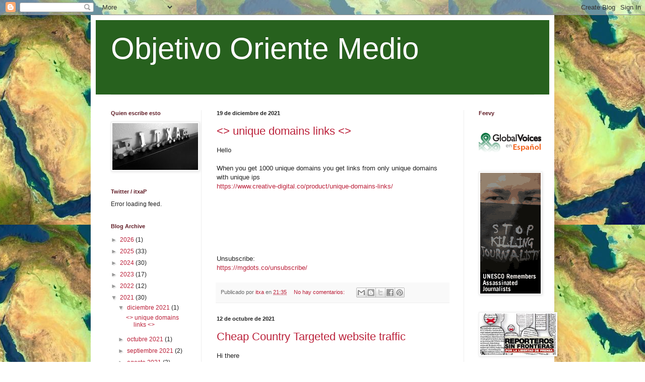

--- FILE ---
content_type: text/html; charset=UTF-8
request_url: https://objetivoorientemedio.blogspot.com/2021/
body_size: 74515
content:
<!DOCTYPE html>
<html class='v2' dir='ltr' xmlns='http://www.w3.org/1999/xhtml' xmlns:b='http://www.google.com/2005/gml/b' xmlns:data='http://www.google.com/2005/gml/data' xmlns:expr='http://www.google.com/2005/gml/expr'>
<head>
<link href='https://www.blogger.com/static/v1/widgets/335934321-css_bundle_v2.css' rel='stylesheet' type='text/css'/>
<meta content='IE=EmulateIE7' http-equiv='X-UA-Compatible'/>
<meta content='width=800' name='viewport'/>
<meta content='text/html; charset=UTF-8' http-equiv='Content-Type'/>
<meta content='blogger' name='generator'/>
<link href='https://objetivoorientemedio.blogspot.com/favicon.ico' rel='icon' type='image/x-icon'/>
<link href='http://objetivoorientemedio.blogspot.com/2021/' rel='canonical'/>
<link rel="alternate" type="application/atom+xml" title="Objetivo Oriente Medio - Atom" href="https://objetivoorientemedio.blogspot.com/feeds/posts/default" />
<link rel="alternate" type="application/rss+xml" title="Objetivo Oriente Medio - RSS" href="https://objetivoorientemedio.blogspot.com/feeds/posts/default?alt=rss" />
<link rel="service.post" type="application/atom+xml" title="Objetivo Oriente Medio - Atom" href="https://www.blogger.com/feeds/1417174236377913973/posts/default" />
<!--Can't find substitution for tag [blog.ieCssRetrofitLinks]-->
<meta content='http://objetivoorientemedio.blogspot.com/2021/' property='og:url'/>
<meta content='Objetivo Oriente Medio' property='og:title'/>
<meta content='' property='og:description'/>
<title>Objetivo Oriente Medio: 2021</title>
<style id='page-skin-1' type='text/css'><!--
/*
-----------------------------------------------
Blogger Template Style
Name:     Simple
Designer: Blogger
URL:      www.blogger.com
----------------------------------------------- */
/* Content
----------------------------------------------- */
body {
font: normal normal 12px 'Trebuchet MS', Trebuchet, sans-serif;;
color: #222222;
background: #ffffff url(//2.bp.blogspot.com/_4_cpxsWChiI/TI5Hy9bOW5I/AAAAAAAAArA/FCWKYV_uWI4/s1600-R/Mapa-del-Oriente-Medio-satelital.jpg) repeat scroll top center;
padding: 0 40px 40px 40px;
}
html body .region-inner {
min-width: 0;
max-width: 100%;
width: auto;
}
h2 {
font-size: 22px;
}
a:link {
text-decoration:none;
color: #bb213a;
}
a:visited {
text-decoration:none;
color: #888888;
}
a:hover {
text-decoration:underline;
color: #ff3243;
}
.body-fauxcolumn-outer .fauxcolumn-inner {
background: transparent none repeat scroll top left;
_background-image: none;
}
.body-fauxcolumn-outer .cap-top {
position: absolute;
z-index: 1;
height: 400px;
width: 100%;
}
.body-fauxcolumn-outer .cap-top .cap-left {
width: 100%;
background: transparent none repeat-x scroll top left;
_background-image: none;
}
.content-outer {
-moz-box-shadow: 0 0 40px rgba(0, 0, 0, .15);
-webkit-box-shadow: 0 0 5px rgba(0, 0, 0, .15);
-goog-ms-box-shadow: 0 0 10px #333333;
box-shadow: 0 0 40px rgba(0, 0, 0, .15);
margin-bottom: 1px;
}
.content-inner {
padding: 10px 10px;
}
.content-inner {
background-color: #ffffff;
}
/* Header
----------------------------------------------- */
.header-outer {
background: #27611e none repeat-x scroll 0 -400px;
_background-image: none;
}
.Header h1 {
font: normal normal 60px 'Trebuchet MS', Trebuchet, sans-serif;;
color: #ffffff;
text-shadow: -1px -1px 1px rgba(0, 0, 0, .2);
}
.Header h1 a {
color: #ffffff;
}
.Header .description {
font-size: 140%;
color: #ffffff;
}
.header-inner .Header .titlewrapper {
padding: 22px 30px;
}
.header-inner .Header .descriptionwrapper {
padding: 0 30px;
}
/* Tabs
----------------------------------------------- */
.tabs-inner .section:first-child {
border-top: 1px solid #eeeeee;
}
.tabs-inner .section:first-child ul {
margin-top: -1px;
border-top: 1px solid #eeeeee;
border-left: 0 solid #eeeeee;
border-right: 0 solid #eeeeee;
}
.tabs-inner .widget ul {
background: #ffffff url(//www.blogblog.com/1kt/simple/gradients_light.png) repeat-x scroll 0 -800px;
_background-image: none;
border-bottom: 1px solid #eeeeee;
margin-top: 0;
margin-left: -30px;
margin-right: -30px;
}
.tabs-inner .widget li a {
display: inline-block;
padding: .6em 1em;
font: normal normal 14px 'Trebuchet MS', Trebuchet, sans-serif;;
color: #777777;
border-left: 1px solid #ffffff;
border-right: 1px solid #eeeeee;
}
.tabs-inner .widget li:first-child a {
border-left: none;
}
.tabs-inner .widget li.selected a, .tabs-inner .widget li a:hover {
color: #000000;
background-color: #eeeeee;
text-decoration: none;
}
/* Columns
----------------------------------------------- */
.main-outer {
border-top: 0 solid #eeeeee;
}
.fauxcolumn-left-outer .fauxcolumn-inner {
border-right: 1px solid #eeeeee;
}
.fauxcolumn-right-outer .fauxcolumn-inner {
border-left: 1px solid #eeeeee;
}
/* Headings
----------------------------------------------- */
div.widget > h2,
div.widget h2.title {
margin: 0 0 1em 0;
font: normal bold 11px 'Trebuchet MS', Trebuchet, sans-serif;;
color: #611e27;
}
/* Widgets
----------------------------------------------- */
.widget .zippy {
color: #999999;
text-shadow: 2px 2px 1px rgba(0, 0, 0, .1);
}
.widget .popular-posts ul {
list-style: none;
}
/* Posts
----------------------------------------------- */
h2.date-header {
font: normal bold 11px Arial, Tahoma, Helvetica, FreeSans, sans-serif;
}
.date-header span {
background-color: transparent;
color: #222222;
padding: inherit;
letter-spacing: inherit;
margin: inherit;
}
.main-inner {
padding-top: 30px;
padding-bottom: 30px;
}
.main-inner .column-center-inner {
padding: 0 15px;
}
.main-inner .column-center-inner .section {
margin: 0 15px;
}
.post {
margin: 0 0 25px 0;
}
h3.post-title, .comments h4 {
font: normal normal 22px Arial, Tahoma, Helvetica, FreeSans, sans-serif;
margin: .75em 0 0;
}
.post-body {
font-size: 110%;
line-height: 1.4;
position: relative;
}
.post-body img, .post-body .tr-caption-container, .Profile img, .Image img,
.BlogList .item-thumbnail img {
padding: 2px;
background: #ffffff;
border: 1px solid #eeeeee;
-moz-box-shadow: 1px 1px 5px rgba(0, 0, 0, .1);
-webkit-box-shadow: 1px 1px 5px rgba(0, 0, 0, .1);
box-shadow: 1px 1px 5px rgba(0, 0, 0, .1);
}
.post-body img, .post-body .tr-caption-container {
padding: 5px;
}
.post-body .tr-caption-container {
color: #222222;
}
.post-body .tr-caption-container img {
padding: 0;
background: transparent;
border: none;
-moz-box-shadow: 0 0 0 rgba(0, 0, 0, .1);
-webkit-box-shadow: 0 0 0 rgba(0, 0, 0, .1);
box-shadow: 0 0 0 rgba(0, 0, 0, .1);
}
.post-header {
margin: 0 0 1.5em;
line-height: 1.6;
font-size: 90%;
}
.post-footer {
margin: 20px -2px 0;
padding: 5px 10px;
color: #666666;
background-color: #f9f9f9;
border-bottom: 1px solid #eeeeee;
line-height: 1.6;
font-size: 90%;
}
#comments .comment-author {
padding-top: 1.5em;
border-top: 1px solid #eeeeee;
background-position: 0 1.5em;
}
#comments .comment-author:first-child {
padding-top: 0;
border-top: none;
}
.avatar-image-container {
margin: .2em 0 0;
}
#comments .avatar-image-container img {
border: 1px solid #eeeeee;
}
/* Comments
----------------------------------------------- */
.comments .comments-content .icon.blog-author {
background-repeat: no-repeat;
background-image: url([data-uri]);
}
.comments .comments-content .loadmore a {
border-top: 1px solid #999999;
border-bottom: 1px solid #999999;
}
.comments .comment-thread.inline-thread {
background-color: #f9f9f9;
}
.comments .continue {
border-top: 2px solid #999999;
}
/* Accents
---------------------------------------------- */
.section-columns td.columns-cell {
border-left: 1px solid #eeeeee;
}
.blog-pager {
background: transparent none no-repeat scroll top center;
}
.blog-pager-older-link, .home-link,
.blog-pager-newer-link {
background-color: #ffffff;
padding: 5px;
}
.footer-outer {
border-top: 0 dashed #bbbbbb;
}
/* Mobile
----------------------------------------------- */
body.mobile  {
background-size: auto;
}
.mobile .body-fauxcolumn-outer {
background: transparent none repeat scroll top left;
}
.mobile .body-fauxcolumn-outer .cap-top {
background-size: 100% auto;
}
.mobile .content-outer {
-webkit-box-shadow: 0 0 3px rgba(0, 0, 0, .15);
box-shadow: 0 0 3px rgba(0, 0, 0, .15);
}
.mobile .tabs-inner .widget ul {
margin-left: 0;
margin-right: 0;
}
.mobile .post {
margin: 0;
}
.mobile .main-inner .column-center-inner .section {
margin: 0;
}
.mobile .date-header span {
padding: 0.1em 10px;
margin: 0 -10px;
}
.mobile h3.post-title {
margin: 0;
}
.mobile .blog-pager {
background: transparent none no-repeat scroll top center;
}
.mobile .footer-outer {
border-top: none;
}
.mobile .main-inner, .mobile .footer-inner {
background-color: #ffffff;
}
.mobile-index-contents {
color: #222222;
}
.mobile-link-button {
background-color: #bb213a;
}
.mobile-link-button a:link, .mobile-link-button a:visited {
color: #ffffff;
}
.mobile .tabs-inner .section:first-child {
border-top: none;
}
.mobile .tabs-inner .PageList .widget-content {
background-color: #eeeeee;
color: #000000;
border-top: 1px solid #eeeeee;
border-bottom: 1px solid #eeeeee;
}
.mobile .tabs-inner .PageList .widget-content .pagelist-arrow {
border-left: 1px solid #eeeeee;
}

--></style>
<style id='template-skin-1' type='text/css'><!--
body {
min-width: 920px;
}
.content-outer, .content-fauxcolumn-outer, .region-inner {
min-width: 920px;
max-width: 920px;
_width: 920px;
}
.main-inner .columns {
padding-left: 210px;
padding-right: 170px;
}
.main-inner .fauxcolumn-center-outer {
left: 210px;
right: 170px;
/* IE6 does not respect left and right together */
_width: expression(this.parentNode.offsetWidth -
parseInt("210px") -
parseInt("170px") + 'px');
}
.main-inner .fauxcolumn-left-outer {
width: 210px;
}
.main-inner .fauxcolumn-right-outer {
width: 170px;
}
.main-inner .column-left-outer {
width: 210px;
right: 100%;
margin-left: -210px;
}
.main-inner .column-right-outer {
width: 170px;
margin-right: -170px;
}
#layout {
min-width: 0;
}
#layout .content-outer {
min-width: 0;
width: 800px;
}
#layout .region-inner {
min-width: 0;
width: auto;
}
--></style>
<link href='https://www.blogger.com/dyn-css/authorization.css?targetBlogID=1417174236377913973&amp;zx=0357906c-da00-4f08-b5e0-16fbbd56b75d' media='none' onload='if(media!=&#39;all&#39;)media=&#39;all&#39;' rel='stylesheet'/><noscript><link href='https://www.blogger.com/dyn-css/authorization.css?targetBlogID=1417174236377913973&amp;zx=0357906c-da00-4f08-b5e0-16fbbd56b75d' rel='stylesheet'/></noscript>
<meta name='google-adsense-platform-account' content='ca-host-pub-1556223355139109'/>
<meta name='google-adsense-platform-domain' content='blogspot.com'/>

</head>
<body class='loading variant-pale'>
<div class='navbar section' id='navbar'><div class='widget Navbar' data-version='1' id='Navbar1'><script type="text/javascript">
    function setAttributeOnload(object, attribute, val) {
      if(window.addEventListener) {
        window.addEventListener('load',
          function(){ object[attribute] = val; }, false);
      } else {
        window.attachEvent('onload', function(){ object[attribute] = val; });
      }
    }
  </script>
<div id="navbar-iframe-container"></div>
<script type="text/javascript" src="https://apis.google.com/js/platform.js"></script>
<script type="text/javascript">
      gapi.load("gapi.iframes:gapi.iframes.style.bubble", function() {
        if (gapi.iframes && gapi.iframes.getContext) {
          gapi.iframes.getContext().openChild({
              url: 'https://www.blogger.com/navbar/1417174236377913973?origin\x3dhttps://objetivoorientemedio.blogspot.com',
              where: document.getElementById("navbar-iframe-container"),
              id: "navbar-iframe"
          });
        }
      });
    </script><script type="text/javascript">
(function() {
var script = document.createElement('script');
script.type = 'text/javascript';
script.src = '//pagead2.googlesyndication.com/pagead/js/google_top_exp.js';
var head = document.getElementsByTagName('head')[0];
if (head) {
head.appendChild(script);
}})();
</script>
</div></div>
<div class='body-fauxcolumns'>
<div class='fauxcolumn-outer body-fauxcolumn-outer'>
<div class='cap-top'>
<div class='cap-left'></div>
<div class='cap-right'></div>
</div>
<div class='fauxborder-left'>
<div class='fauxborder-right'></div>
<div class='fauxcolumn-inner'>
</div>
</div>
<div class='cap-bottom'>
<div class='cap-left'></div>
<div class='cap-right'></div>
</div>
</div>
</div>
<div class='content'>
<div class='content-fauxcolumns'>
<div class='fauxcolumn-outer content-fauxcolumn-outer'>
<div class='cap-top'>
<div class='cap-left'></div>
<div class='cap-right'></div>
</div>
<div class='fauxborder-left'>
<div class='fauxborder-right'></div>
<div class='fauxcolumn-inner'>
</div>
</div>
<div class='cap-bottom'>
<div class='cap-left'></div>
<div class='cap-right'></div>
</div>
</div>
</div>
<div class='content-outer'>
<div class='content-cap-top cap-top'>
<div class='cap-left'></div>
<div class='cap-right'></div>
</div>
<div class='fauxborder-left content-fauxborder-left'>
<div class='fauxborder-right content-fauxborder-right'></div>
<div class='content-inner'>
<header>
<div class='header-outer'>
<div class='header-cap-top cap-top'>
<div class='cap-left'></div>
<div class='cap-right'></div>
</div>
<div class='fauxborder-left header-fauxborder-left'>
<div class='fauxborder-right header-fauxborder-right'></div>
<div class='region-inner header-inner'>
<div class='header section' id='header'><div class='widget Header' data-version='1' id='Header1'>
<div id='header-inner'>
<div class='titlewrapper'>
<h1 class='title'>
<a href='https://objetivoorientemedio.blogspot.com/'>
Objetivo Oriente Medio
</a>
</h1>
</div>
<div class='descriptionwrapper'>
<p class='description'><span>
</span></p>
</div>
</div>
</div></div>
</div>
</div>
<div class='header-cap-bottom cap-bottom'>
<div class='cap-left'></div>
<div class='cap-right'></div>
</div>
</div>
</header>
<div class='tabs-outer'>
<div class='tabs-cap-top cap-top'>
<div class='cap-left'></div>
<div class='cap-right'></div>
</div>
<div class='fauxborder-left tabs-fauxborder-left'>
<div class='fauxborder-right tabs-fauxborder-right'></div>
<div class='region-inner tabs-inner'>
<div class='tabs no-items section' id='crosscol'></div>
<div class='tabs no-items section' id='crosscol-overflow'></div>
</div>
</div>
<div class='tabs-cap-bottom cap-bottom'>
<div class='cap-left'></div>
<div class='cap-right'></div>
</div>
</div>
<div class='main-outer'>
<div class='main-cap-top cap-top'>
<div class='cap-left'></div>
<div class='cap-right'></div>
</div>
<div class='fauxborder-left main-fauxborder-left'>
<div class='fauxborder-right main-fauxborder-right'></div>
<div class='region-inner main-inner'>
<div class='columns fauxcolumns'>
<div class='fauxcolumn-outer fauxcolumn-center-outer'>
<div class='cap-top'>
<div class='cap-left'></div>
<div class='cap-right'></div>
</div>
<div class='fauxborder-left'>
<div class='fauxborder-right'></div>
<div class='fauxcolumn-inner'>
</div>
</div>
<div class='cap-bottom'>
<div class='cap-left'></div>
<div class='cap-right'></div>
</div>
</div>
<div class='fauxcolumn-outer fauxcolumn-left-outer'>
<div class='cap-top'>
<div class='cap-left'></div>
<div class='cap-right'></div>
</div>
<div class='fauxborder-left'>
<div class='fauxborder-right'></div>
<div class='fauxcolumn-inner'>
</div>
</div>
<div class='cap-bottom'>
<div class='cap-left'></div>
<div class='cap-right'></div>
</div>
</div>
<div class='fauxcolumn-outer fauxcolumn-right-outer'>
<div class='cap-top'>
<div class='cap-left'></div>
<div class='cap-right'></div>
</div>
<div class='fauxborder-left'>
<div class='fauxborder-right'></div>
<div class='fauxcolumn-inner'>
</div>
</div>
<div class='cap-bottom'>
<div class='cap-left'></div>
<div class='cap-right'></div>
</div>
</div>
<!-- corrects IE6 width calculation -->
<div class='columns-inner'>
<div class='column-center-outer'>
<div class='column-center-inner'>
<div class='main section' id='main'><div class='widget Blog' data-version='1' id='Blog1'>
<div class='blog-posts hfeed'>

          <div class="date-outer">
        
<h2 class='date-header'><span>19 de diciembre de 2021</span></h2>

          <div class="date-posts">
        
<div class='post-outer'>
<div class='post hentry uncustomized-post-template' itemprop='blogPost' itemscope='itemscope' itemtype='http://schema.org/BlogPosting'>
<meta content='1417174236377913973' itemprop='blogId'/>
<meta content='4422685462713581067' itemprop='postId'/>
<a name='4422685462713581067'></a>
<h3 class='post-title entry-title' itemprop='name'>
<a href='https://objetivoorientemedio.blogspot.com/2021/12/unique-domains-links.html'><> unique domains links <> </a>
</h3>
<div class='post-header'>
<div class='post-header-line-1'></div>
</div>
<div class='post-body entry-content' id='post-body-4422685462713581067' itemprop='description articleBody'>
Hello<br><br>When you get 1000 unique domains you get links from only unique domains<br>with unique ips<br><a href="https://www.creative-digital.co/product/unique-domains-links/">https://www.creative-digital.co/product/unique-domains-links/</a><br><br><br><br><br><br><br><br>Unsubscribe:<br><a href="https://mgdots.co/unsubscribe/">https://mgdots.co/unsubscribe/</a>
<div style='clear: both;'></div>
</div>
<div class='post-footer'>
<div class='post-footer-line post-footer-line-1'>
<span class='post-author vcard'>
Publicado por
<span class='fn' itemprop='author' itemscope='itemscope' itemtype='http://schema.org/Person'>
<meta content='https://www.blogger.com/profile/04321515321080871711' itemprop='url'/>
<a class='g-profile' href='https://www.blogger.com/profile/04321515321080871711' rel='author' title='author profile'>
<span itemprop='name'>itxa</span>
</a>
</span>
</span>
<span class='post-timestamp'>
en
<meta content='http://objetivoorientemedio.blogspot.com/2021/12/unique-domains-links.html' itemprop='url'/>
<a class='timestamp-link' href='https://objetivoorientemedio.blogspot.com/2021/12/unique-domains-links.html' rel='bookmark' title='permanent link'><abbr class='published' itemprop='datePublished' title='2021-12-19T21:35:00-08:00'>21:35</abbr></a>
</span>
<span class='post-comment-link'>
<a class='comment-link' href='https://www.blogger.com/comment/fullpage/post/1417174236377913973/4422685462713581067' onclick=''>
No hay comentarios:
  </a>
</span>
<span class='post-icons'>
</span>
<div class='post-share-buttons goog-inline-block'>
<a class='goog-inline-block share-button sb-email' href='https://www.blogger.com/share-post.g?blogID=1417174236377913973&postID=4422685462713581067&target=email' target='_blank' title='Enviar por correo electrónico'><span class='share-button-link-text'>Enviar por correo electrónico</span></a><a class='goog-inline-block share-button sb-blog' href='https://www.blogger.com/share-post.g?blogID=1417174236377913973&postID=4422685462713581067&target=blog' onclick='window.open(this.href, "_blank", "height=270,width=475"); return false;' target='_blank' title='Escribe un blog'><span class='share-button-link-text'>Escribe un blog</span></a><a class='goog-inline-block share-button sb-twitter' href='https://www.blogger.com/share-post.g?blogID=1417174236377913973&postID=4422685462713581067&target=twitter' target='_blank' title='Compartir en X'><span class='share-button-link-text'>Compartir en X</span></a><a class='goog-inline-block share-button sb-facebook' href='https://www.blogger.com/share-post.g?blogID=1417174236377913973&postID=4422685462713581067&target=facebook' onclick='window.open(this.href, "_blank", "height=430,width=640"); return false;' target='_blank' title='Compartir con Facebook'><span class='share-button-link-text'>Compartir con Facebook</span></a><a class='goog-inline-block share-button sb-pinterest' href='https://www.blogger.com/share-post.g?blogID=1417174236377913973&postID=4422685462713581067&target=pinterest' target='_blank' title='Compartir en Pinterest'><span class='share-button-link-text'>Compartir en Pinterest</span></a>
</div>
</div>
<div class='post-footer-line post-footer-line-2'>
<span class='post-labels'>
</span>
</div>
<div class='post-footer-line post-footer-line-3'>
<span class='post-location'>
</span>
</div>
</div>
</div>
</div>

          </div></div>
        

          <div class="date-outer">
        
<h2 class='date-header'><span>12 de octubre de 2021</span></h2>

          <div class="date-posts">
        
<div class='post-outer'>
<div class='post hentry uncustomized-post-template' itemprop='blogPost' itemscope='itemscope' itemtype='http://schema.org/BlogPosting'>
<meta content='1417174236377913973' itemprop='blogId'/>
<meta content='4602495672172499709' itemprop='postId'/>
<a name='4602495672172499709'></a>
<h3 class='post-title entry-title' itemprop='name'>
<a href='https://objetivoorientemedio.blogspot.com/2021/10/cheap-country-targeted-website-traffic.html'>Cheap Country Targeted website traffic</a>
</h3>
<div class='post-header'>
<div class='post-header-line-1'></div>
</div>
<div class='post-body entry-content' id='post-body-4602495672172499709' itemprop='description articleBody'>
Hi there<br>Receive local traffic to increase local audience and leads through your<br>website<br><br>more details and plans can be found here<br><a href="https://bulkwebtraffic.io/">https://bulkwebtraffic.io/</a><br><br><br>thanks and regards<br>Peter Wallace<br><br><br><br><br>Unsubscribe:<br>please send a blank email to <a href="mailto:RonaldLilly7162@gmail.com">RonaldLilly7162@gmail.com</a><br>you will be automatically unsubscribed
<div style='clear: both;'></div>
</div>
<div class='post-footer'>
<div class='post-footer-line post-footer-line-1'>
<span class='post-author vcard'>
Publicado por
<span class='fn' itemprop='author' itemscope='itemscope' itemtype='http://schema.org/Person'>
<meta content='https://www.blogger.com/profile/04321515321080871711' itemprop='url'/>
<a class='g-profile' href='https://www.blogger.com/profile/04321515321080871711' rel='author' title='author profile'>
<span itemprop='name'>itxa</span>
</a>
</span>
</span>
<span class='post-timestamp'>
en
<meta content='http://objetivoorientemedio.blogspot.com/2021/10/cheap-country-targeted-website-traffic.html' itemprop='url'/>
<a class='timestamp-link' href='https://objetivoorientemedio.blogspot.com/2021/10/cheap-country-targeted-website-traffic.html' rel='bookmark' title='permanent link'><abbr class='published' itemprop='datePublished' title='2021-10-12T15:01:00-07:00'>15:01</abbr></a>
</span>
<span class='post-comment-link'>
<a class='comment-link' href='https://www.blogger.com/comment/fullpage/post/1417174236377913973/4602495672172499709' onclick=''>
No hay comentarios:
  </a>
</span>
<span class='post-icons'>
</span>
<div class='post-share-buttons goog-inline-block'>
<a class='goog-inline-block share-button sb-email' href='https://www.blogger.com/share-post.g?blogID=1417174236377913973&postID=4602495672172499709&target=email' target='_blank' title='Enviar por correo electrónico'><span class='share-button-link-text'>Enviar por correo electrónico</span></a><a class='goog-inline-block share-button sb-blog' href='https://www.blogger.com/share-post.g?blogID=1417174236377913973&postID=4602495672172499709&target=blog' onclick='window.open(this.href, "_blank", "height=270,width=475"); return false;' target='_blank' title='Escribe un blog'><span class='share-button-link-text'>Escribe un blog</span></a><a class='goog-inline-block share-button sb-twitter' href='https://www.blogger.com/share-post.g?blogID=1417174236377913973&postID=4602495672172499709&target=twitter' target='_blank' title='Compartir en X'><span class='share-button-link-text'>Compartir en X</span></a><a class='goog-inline-block share-button sb-facebook' href='https://www.blogger.com/share-post.g?blogID=1417174236377913973&postID=4602495672172499709&target=facebook' onclick='window.open(this.href, "_blank", "height=430,width=640"); return false;' target='_blank' title='Compartir con Facebook'><span class='share-button-link-text'>Compartir con Facebook</span></a><a class='goog-inline-block share-button sb-pinterest' href='https://www.blogger.com/share-post.g?blogID=1417174236377913973&postID=4602495672172499709&target=pinterest' target='_blank' title='Compartir en Pinterest'><span class='share-button-link-text'>Compartir en Pinterest</span></a>
</div>
</div>
<div class='post-footer-line post-footer-line-2'>
<span class='post-labels'>
</span>
</div>
<div class='post-footer-line post-footer-line-3'>
<span class='post-location'>
</span>
</div>
</div>
</div>
</div>

          </div></div>
        

          <div class="date-outer">
        
<h2 class='date-header'><span>21 de septiembre de 2021</span></h2>

          <div class="date-posts">
        
<div class='post-outer'>
<div class='post hentry uncustomized-post-template' itemprop='blogPost' itemscope='itemscope' itemtype='http://schema.org/BlogPosting'>
<meta content='1417174236377913973' itemprop='blogId'/>
<meta content='4136928112136418290' itemprop='postId'/>
<a name='4136928112136418290'></a>
<h3 class='post-title entry-title' itemprop='name'>
<a href='https://objetivoorientemedio.blogspot.com/2021/09/business-traffic-plans.html'>Business Traffic Plans</a>
</h3>
<div class='post-header'>
<div class='post-header-line-1'></div>
</div>
<div class='post-body entry-content' id='post-body-4136928112136418290' itemprop='description articleBody'>
Hello<br><br>Tired of keep looking for quality business traffic?<br><br>your search is over, we provide the best business traffic available on the<br>market<br><br>check our deals and offers here<br><a href="https://basedbusinesstraffic.co/">https://basedbusinesstraffic.co/</a><br><br><br><br><br><br><br><br><br><br>Unsubscribe:<br>please send a blank email to <a href="mailto:RonaldLilly7162@gmail.com">RonaldLilly7162@gmail.com</a><br>you will be automatically unsubscribed
<div style='clear: both;'></div>
</div>
<div class='post-footer'>
<div class='post-footer-line post-footer-line-1'>
<span class='post-author vcard'>
Publicado por
<span class='fn' itemprop='author' itemscope='itemscope' itemtype='http://schema.org/Person'>
<meta content='https://www.blogger.com/profile/04321515321080871711' itemprop='url'/>
<a class='g-profile' href='https://www.blogger.com/profile/04321515321080871711' rel='author' title='author profile'>
<span itemprop='name'>itxa</span>
</a>
</span>
</span>
<span class='post-timestamp'>
en
<meta content='http://objetivoorientemedio.blogspot.com/2021/09/business-traffic-plans.html' itemprop='url'/>
<a class='timestamp-link' href='https://objetivoorientemedio.blogspot.com/2021/09/business-traffic-plans.html' rel='bookmark' title='permanent link'><abbr class='published' itemprop='datePublished' title='2021-09-21T10:19:00-07:00'>10:19</abbr></a>
</span>
<span class='post-comment-link'>
<a class='comment-link' href='https://www.blogger.com/comment/fullpage/post/1417174236377913973/4136928112136418290' onclick=''>
No hay comentarios:
  </a>
</span>
<span class='post-icons'>
</span>
<div class='post-share-buttons goog-inline-block'>
<a class='goog-inline-block share-button sb-email' href='https://www.blogger.com/share-post.g?blogID=1417174236377913973&postID=4136928112136418290&target=email' target='_blank' title='Enviar por correo electrónico'><span class='share-button-link-text'>Enviar por correo electrónico</span></a><a class='goog-inline-block share-button sb-blog' href='https://www.blogger.com/share-post.g?blogID=1417174236377913973&postID=4136928112136418290&target=blog' onclick='window.open(this.href, "_blank", "height=270,width=475"); return false;' target='_blank' title='Escribe un blog'><span class='share-button-link-text'>Escribe un blog</span></a><a class='goog-inline-block share-button sb-twitter' href='https://www.blogger.com/share-post.g?blogID=1417174236377913973&postID=4136928112136418290&target=twitter' target='_blank' title='Compartir en X'><span class='share-button-link-text'>Compartir en X</span></a><a class='goog-inline-block share-button sb-facebook' href='https://www.blogger.com/share-post.g?blogID=1417174236377913973&postID=4136928112136418290&target=facebook' onclick='window.open(this.href, "_blank", "height=430,width=640"); return false;' target='_blank' title='Compartir con Facebook'><span class='share-button-link-text'>Compartir con Facebook</span></a><a class='goog-inline-block share-button sb-pinterest' href='https://www.blogger.com/share-post.g?blogID=1417174236377913973&postID=4136928112136418290&target=pinterest' target='_blank' title='Compartir en Pinterest'><span class='share-button-link-text'>Compartir en Pinterest</span></a>
</div>
</div>
<div class='post-footer-line post-footer-line-2'>
<span class='post-labels'>
</span>
</div>
<div class='post-footer-line post-footer-line-3'>
<span class='post-location'>
</span>
</div>
</div>
</div>
</div>

          </div></div>
        

          <div class="date-outer">
        
<h2 class='date-header'><span>11 de septiembre de 2021</span></h2>

          <div class="date-posts">
        
<div class='post-outer'>
<div class='post hentry uncustomized-post-template' itemprop='blogPost' itemscope='itemscope' itemtype='http://schema.org/BlogPosting'>
<meta content='1417174236377913973' itemprop='blogId'/>
<meta content='4647257718434961583' itemprop='postId'/>
<a name='4647257718434961583'></a>
<h3 class='post-title entry-title' itemprop='name'>
<a href='https://objetivoorientemedio.blogspot.com/2021/09/rank-pharma-or-adult-sites-with.html'>Rank pharma or adult sites with blackhat SEO</a>
</h3>
<div class='post-header'>
<div class='post-header-line-1'></div>
</div>
<div class='post-body entry-content' id='post-body-4647257718434961583' itemprop='description articleBody'>
Special Blackhat plans for special website needs<br><a href="https://blackhatseoservices.tk/">https://blackhatseoservices.tk/</a><br><br><br><br><br><br><br><br><br><br><br>Unsubscribe:<br>please send a blank email to <a href="mailto:RonaldLilly7162@gmail.com">RonaldLilly7162@gmail.com</a><br>you will be automatically unsubscribed
<div style='clear: both;'></div>
</div>
<div class='post-footer'>
<div class='post-footer-line post-footer-line-1'>
<span class='post-author vcard'>
Publicado por
<span class='fn' itemprop='author' itemscope='itemscope' itemtype='http://schema.org/Person'>
<meta content='https://www.blogger.com/profile/04321515321080871711' itemprop='url'/>
<a class='g-profile' href='https://www.blogger.com/profile/04321515321080871711' rel='author' title='author profile'>
<span itemprop='name'>itxa</span>
</a>
</span>
</span>
<span class='post-timestamp'>
en
<meta content='http://objetivoorientemedio.blogspot.com/2021/09/rank-pharma-or-adult-sites-with.html' itemprop='url'/>
<a class='timestamp-link' href='https://objetivoorientemedio.blogspot.com/2021/09/rank-pharma-or-adult-sites-with.html' rel='bookmark' title='permanent link'><abbr class='published' itemprop='datePublished' title='2021-09-11T23:29:00-07:00'>23:29</abbr></a>
</span>
<span class='post-comment-link'>
<a class='comment-link' href='https://www.blogger.com/comment/fullpage/post/1417174236377913973/4647257718434961583' onclick=''>
No hay comentarios:
  </a>
</span>
<span class='post-icons'>
</span>
<div class='post-share-buttons goog-inline-block'>
<a class='goog-inline-block share-button sb-email' href='https://www.blogger.com/share-post.g?blogID=1417174236377913973&postID=4647257718434961583&target=email' target='_blank' title='Enviar por correo electrónico'><span class='share-button-link-text'>Enviar por correo electrónico</span></a><a class='goog-inline-block share-button sb-blog' href='https://www.blogger.com/share-post.g?blogID=1417174236377913973&postID=4647257718434961583&target=blog' onclick='window.open(this.href, "_blank", "height=270,width=475"); return false;' target='_blank' title='Escribe un blog'><span class='share-button-link-text'>Escribe un blog</span></a><a class='goog-inline-block share-button sb-twitter' href='https://www.blogger.com/share-post.g?blogID=1417174236377913973&postID=4647257718434961583&target=twitter' target='_blank' title='Compartir en X'><span class='share-button-link-text'>Compartir en X</span></a><a class='goog-inline-block share-button sb-facebook' href='https://www.blogger.com/share-post.g?blogID=1417174236377913973&postID=4647257718434961583&target=facebook' onclick='window.open(this.href, "_blank", "height=430,width=640"); return false;' target='_blank' title='Compartir con Facebook'><span class='share-button-link-text'>Compartir con Facebook</span></a><a class='goog-inline-block share-button sb-pinterest' href='https://www.blogger.com/share-post.g?blogID=1417174236377913973&postID=4647257718434961583&target=pinterest' target='_blank' title='Compartir en Pinterest'><span class='share-button-link-text'>Compartir en Pinterest</span></a>
</div>
</div>
<div class='post-footer-line post-footer-line-2'>
<span class='post-labels'>
</span>
</div>
<div class='post-footer-line post-footer-line-3'>
<span class='post-location'>
</span>
</div>
</div>
</div>
</div>

          </div></div>
        

          <div class="date-outer">
        
<h2 class='date-header'><span>18 de agosto de 2021</span></h2>

          <div class="date-posts">
        
<div class='post-outer'>
<div class='post hentry uncustomized-post-template' itemprop='blogPost' itemscope='itemscope' itemtype='http://schema.org/BlogPosting'>
<meta content='1417174236377913973' itemprop='blogId'/>
<meta content='2839303690681867189' itemprop='postId'/>
<a name='2839303690681867189'></a>
<h3 class='post-title entry-title' itemprop='name'>
<a href='https://objetivoorientemedio.blogspot.com/2021/08/alexa-ranks.html'>Alexa Ranks</a>
</h3>
<div class='post-header'>
<div class='post-header-line-1'></div>
</div>
<div class='post-body entry-content' id='post-body-2839303690681867189' itemprop='description articleBody'>
Hi!<br><br>Get top Alexa ranks<br><a href="https://www.creative-digital.co/product/alexa-rank-service/">https://www.creative-digital.co/product/alexa-rank-service/</a><br><br><br><br>Regards<br>Creative Digital Team<br><br><br><br><br><br><br><br>Unsubscribe:<br>please send a blank email to <a href="mailto:RonaldLilly7162@gmail.com">RonaldLilly7162@gmail.com</a><br>you will be automatically unsubscribed
<div style='clear: both;'></div>
</div>
<div class='post-footer'>
<div class='post-footer-line post-footer-line-1'>
<span class='post-author vcard'>
Publicado por
<span class='fn' itemprop='author' itemscope='itemscope' itemtype='http://schema.org/Person'>
<meta content='https://www.blogger.com/profile/04321515321080871711' itemprop='url'/>
<a class='g-profile' href='https://www.blogger.com/profile/04321515321080871711' rel='author' title='author profile'>
<span itemprop='name'>itxa</span>
</a>
</span>
</span>
<span class='post-timestamp'>
en
<meta content='http://objetivoorientemedio.blogspot.com/2021/08/alexa-ranks.html' itemprop='url'/>
<a class='timestamp-link' href='https://objetivoorientemedio.blogspot.com/2021/08/alexa-ranks.html' rel='bookmark' title='permanent link'><abbr class='published' itemprop='datePublished' title='2021-08-18T08:27:00-07:00'>8:27</abbr></a>
</span>
<span class='post-comment-link'>
<a class='comment-link' href='https://www.blogger.com/comment/fullpage/post/1417174236377913973/2839303690681867189' onclick=''>
No hay comentarios:
  </a>
</span>
<span class='post-icons'>
</span>
<div class='post-share-buttons goog-inline-block'>
<a class='goog-inline-block share-button sb-email' href='https://www.blogger.com/share-post.g?blogID=1417174236377913973&postID=2839303690681867189&target=email' target='_blank' title='Enviar por correo electrónico'><span class='share-button-link-text'>Enviar por correo electrónico</span></a><a class='goog-inline-block share-button sb-blog' href='https://www.blogger.com/share-post.g?blogID=1417174236377913973&postID=2839303690681867189&target=blog' onclick='window.open(this.href, "_blank", "height=270,width=475"); return false;' target='_blank' title='Escribe un blog'><span class='share-button-link-text'>Escribe un blog</span></a><a class='goog-inline-block share-button sb-twitter' href='https://www.blogger.com/share-post.g?blogID=1417174236377913973&postID=2839303690681867189&target=twitter' target='_blank' title='Compartir en X'><span class='share-button-link-text'>Compartir en X</span></a><a class='goog-inline-block share-button sb-facebook' href='https://www.blogger.com/share-post.g?blogID=1417174236377913973&postID=2839303690681867189&target=facebook' onclick='window.open(this.href, "_blank", "height=430,width=640"); return false;' target='_blank' title='Compartir con Facebook'><span class='share-button-link-text'>Compartir con Facebook</span></a><a class='goog-inline-block share-button sb-pinterest' href='https://www.blogger.com/share-post.g?blogID=1417174236377913973&postID=2839303690681867189&target=pinterest' target='_blank' title='Compartir en Pinterest'><span class='share-button-link-text'>Compartir en Pinterest</span></a>
</div>
</div>
<div class='post-footer-line post-footer-line-2'>
<span class='post-labels'>
</span>
</div>
<div class='post-footer-line post-footer-line-3'>
<span class='post-location'>
</span>
</div>
</div>
</div>
</div>

          </div></div>
        

          <div class="date-outer">
        
<h2 class='date-header'><span>15 de agosto de 2021</span></h2>

          <div class="date-posts">
        
<div class='post-outer'>
<div class='post hentry uncustomized-post-template' itemprop='blogPost' itemscope='itemscope' itemtype='http://schema.org/BlogPosting'>
<meta content='1417174236377913973' itemprop='blogId'/>
<meta content='7764335324247748469' itemprop='postId'/>
<a name='7764335324247748469'></a>
<h3 class='post-title entry-title' itemprop='name'>
<a href='https://objetivoorientemedio.blogspot.com/2021/08/los-angeles-mortgage-broker.html'>Los Angeles Mortgage Broker</a>
</h3>
<div class='post-header'>
<div class='post-header-line-1'></div>
</div>
<div class='post-body entry-content' id='post-body-7764335324247748469' itemprop='description articleBody'>
<div style="" class="default-style">     <div>      Learn more about the best Licensed Mortgage Broker Los Angeles - <a href="https://bit.ly/3AKWO0S">https://bit.ly/3AKWO0S</a>     </div>     <div>      <br>     </div>     <div>      A mortgage broker is an individual who can help you with the process of getting a home loan, they are not the lender. A mortgage broker provides you with a wide range of lending options so you can find the loan that best meets your needs.     </div>     <div>      <br>     </div>     <div>      A mortgage broker provides a service to find and negotiate mortgages for clients, as well as giving advice on the best mortgage rates available.&nbsp;Whether you are a homeowner or a landlord, if you are looking to purchase a home in Los Angeles and need a mortgage broker, then I am the person you need to contact.     </div>     <div>      <br>     </div>     <h2>Los Angeles Mortgage Broker</h2>     <div>      There's a new mortgage broker in town. Los Angeles realtor have rebranded as a mortgage broker and they've got some big plans for the city. They've been working with the city on training programs for agents and putting in more resources for marketing. This has caused quite the stir in real estate circles and there are some who think the move is a good thing.     </div>     <div>      <br>     </div>     <div>      The mortgage brokers who have been at it for the past few years are out of work. For many, this is a devastating experience and many are crying foul over their lack of compensation. They claim they were told they would receive nothing in the way of bonuses, commissions or bonuses at the end of each year.     </div>     <div>      <br>     </div>     <div>      If you're an experienced homebuyer or a seasoned real estate agent, you've probably heard the terms "consolidation loan," "lender-sponsored loan," and "home equity loan" tossed around. It's likely you've also heard that these loans are not available to people who fall into affordable housing programs because they may be considered high-cost loans. But here's the thing: There are some real estate lenders out there making these types of loans.     </div>     <div>      <br>     </div>     <div>      You'll need to find a mortgage broker to help you through this process. While it does require a lot of paperwork, you can save yourself a lot of time by working with a good broker who is familiar with your situation and who can help you get the best rate and terms. The broker will also be able to help you understand what you may be able to pay down on your mortgage.     </div>     <div>      <br>     </div>     <div>      If you're in the market for a home mortgage loan, you may want to consider working with a realtor who specializes in assisting this particular type of borrower. Working with a realtor who specializes in assisting this type of buyer can help to reduce the costs associated with financing a home.     </div>     <div>      <br>     </div>     <div>      Sources:     </div>     <div>      <br>     </div>     <div>      <a href="https://www.homify.com/professionals/8694997/mortgage-broker-los-angeles">https://www.homify.com/professionals/8694997/mortgage-broker-los-angeles</a>     </div>     <div>      <br>     </div>     <div>      <a href="https://ti.to/mortgage-broker-los-angeles/home">https://ti.to/mortgage-broker-los-angeles/home</a>     </div>     <div>      <br>     </div>     <div>      <a href="https://linktr.ee/mortgagebrokerlosangeles">https://linktr.ee/mortgagebrokerlosangeles</a>     </div>     <div>      <br>     </div>    </div>   
<div style='clear: both;'></div>
</div>
<div class='post-footer'>
<div class='post-footer-line post-footer-line-1'>
<span class='post-author vcard'>
Publicado por
<span class='fn' itemprop='author' itemscope='itemscope' itemtype='http://schema.org/Person'>
<meta content='https://www.blogger.com/profile/04321515321080871711' itemprop='url'/>
<a class='g-profile' href='https://www.blogger.com/profile/04321515321080871711' rel='author' title='author profile'>
<span itemprop='name'>itxa</span>
</a>
</span>
</span>
<span class='post-timestamp'>
en
<meta content='http://objetivoorientemedio.blogspot.com/2021/08/los-angeles-mortgage-broker.html' itemprop='url'/>
<a class='timestamp-link' href='https://objetivoorientemedio.blogspot.com/2021/08/los-angeles-mortgage-broker.html' rel='bookmark' title='permanent link'><abbr class='published' itemprop='datePublished' title='2021-08-15T04:47:00-07:00'>4:47</abbr></a>
</span>
<span class='post-comment-link'>
<a class='comment-link' href='https://www.blogger.com/comment/fullpage/post/1417174236377913973/7764335324247748469' onclick=''>
No hay comentarios:
  </a>
</span>
<span class='post-icons'>
</span>
<div class='post-share-buttons goog-inline-block'>
<a class='goog-inline-block share-button sb-email' href='https://www.blogger.com/share-post.g?blogID=1417174236377913973&postID=7764335324247748469&target=email' target='_blank' title='Enviar por correo electrónico'><span class='share-button-link-text'>Enviar por correo electrónico</span></a><a class='goog-inline-block share-button sb-blog' href='https://www.blogger.com/share-post.g?blogID=1417174236377913973&postID=7764335324247748469&target=blog' onclick='window.open(this.href, "_blank", "height=270,width=475"); return false;' target='_blank' title='Escribe un blog'><span class='share-button-link-text'>Escribe un blog</span></a><a class='goog-inline-block share-button sb-twitter' href='https://www.blogger.com/share-post.g?blogID=1417174236377913973&postID=7764335324247748469&target=twitter' target='_blank' title='Compartir en X'><span class='share-button-link-text'>Compartir en X</span></a><a class='goog-inline-block share-button sb-facebook' href='https://www.blogger.com/share-post.g?blogID=1417174236377913973&postID=7764335324247748469&target=facebook' onclick='window.open(this.href, "_blank", "height=430,width=640"); return false;' target='_blank' title='Compartir con Facebook'><span class='share-button-link-text'>Compartir con Facebook</span></a><a class='goog-inline-block share-button sb-pinterest' href='https://www.blogger.com/share-post.g?blogID=1417174236377913973&postID=7764335324247748469&target=pinterest' target='_blank' title='Compartir en Pinterest'><span class='share-button-link-text'>Compartir en Pinterest</span></a>
</div>
</div>
<div class='post-footer-line post-footer-line-2'>
<span class='post-labels'>
</span>
</div>
<div class='post-footer-line post-footer-line-3'>
<span class='post-location'>
</span>
</div>
</div>
</div>
</div>

          </div></div>
        

          <div class="date-outer">
        
<h2 class='date-header'><span>28 de julio de 2021</span></h2>

          <div class="date-posts">
        
<div class='post-outer'>
<div class='post hentry uncustomized-post-template' itemprop='blogPost' itemscope='itemscope' itemtype='http://schema.org/BlogPosting'>
<meta content='1417174236377913973' itemprop='blogId'/>
<meta content='8245414539703425602' itemprop='postId'/>
<a name='8245414539703425602'></a>
<h3 class='post-title entry-title' itemprop='name'>
<a href='https://objetivoorientemedio.blogspot.com/2021/07/seo-max-to-improve-ranks-in-30-days.html'>SEO Max to improve ranks in 30 days</a>
</h3>
<div class='post-header'>
<div class='post-header-line-1'></div>
</div>
<div class='post-body entry-content' id='post-body-8245414539703425602' itemprop='description articleBody'>
Hi!<br><br>Get a powerful SEO Boost with our all in one SEO MAX Package and beat your<br>competition within just 1 month<br><br>Whitehat SEO plan, check out more details here<br><a href="https://www.mgdots.co/detail.php?id=117">https://www.mgdots.co/detail.php?id=117</a><br><br><br><br><br>thanks and regards<br>MG Advertising<br><br><br><br><br><br><br><br><a href="http://www.mgdots.co/unsubscribe/">http://www.mgdots.co/unsubscribe/</a>
<div style='clear: both;'></div>
</div>
<div class='post-footer'>
<div class='post-footer-line post-footer-line-1'>
<span class='post-author vcard'>
Publicado por
<span class='fn' itemprop='author' itemscope='itemscope' itemtype='http://schema.org/Person'>
<meta content='https://www.blogger.com/profile/04321515321080871711' itemprop='url'/>
<a class='g-profile' href='https://www.blogger.com/profile/04321515321080871711' rel='author' title='author profile'>
<span itemprop='name'>itxa</span>
</a>
</span>
</span>
<span class='post-timestamp'>
en
<meta content='http://objetivoorientemedio.blogspot.com/2021/07/seo-max-to-improve-ranks-in-30-days.html' itemprop='url'/>
<a class='timestamp-link' href='https://objetivoorientemedio.blogspot.com/2021/07/seo-max-to-improve-ranks-in-30-days.html' rel='bookmark' title='permanent link'><abbr class='published' itemprop='datePublished' title='2021-07-28T03:05:00-07:00'>3:05</abbr></a>
</span>
<span class='post-comment-link'>
<a class='comment-link' href='https://www.blogger.com/comment/fullpage/post/1417174236377913973/8245414539703425602' onclick=''>
No hay comentarios:
  </a>
</span>
<span class='post-icons'>
</span>
<div class='post-share-buttons goog-inline-block'>
<a class='goog-inline-block share-button sb-email' href='https://www.blogger.com/share-post.g?blogID=1417174236377913973&postID=8245414539703425602&target=email' target='_blank' title='Enviar por correo electrónico'><span class='share-button-link-text'>Enviar por correo electrónico</span></a><a class='goog-inline-block share-button sb-blog' href='https://www.blogger.com/share-post.g?blogID=1417174236377913973&postID=8245414539703425602&target=blog' onclick='window.open(this.href, "_blank", "height=270,width=475"); return false;' target='_blank' title='Escribe un blog'><span class='share-button-link-text'>Escribe un blog</span></a><a class='goog-inline-block share-button sb-twitter' href='https://www.blogger.com/share-post.g?blogID=1417174236377913973&postID=8245414539703425602&target=twitter' target='_blank' title='Compartir en X'><span class='share-button-link-text'>Compartir en X</span></a><a class='goog-inline-block share-button sb-facebook' href='https://www.blogger.com/share-post.g?blogID=1417174236377913973&postID=8245414539703425602&target=facebook' onclick='window.open(this.href, "_blank", "height=430,width=640"); return false;' target='_blank' title='Compartir con Facebook'><span class='share-button-link-text'>Compartir con Facebook</span></a><a class='goog-inline-block share-button sb-pinterest' href='https://www.blogger.com/share-post.g?blogID=1417174236377913973&postID=8245414539703425602&target=pinterest' target='_blank' title='Compartir en Pinterest'><span class='share-button-link-text'>Compartir en Pinterest</span></a>
</div>
</div>
<div class='post-footer-line post-footer-line-2'>
<span class='post-labels'>
</span>
</div>
<div class='post-footer-line post-footer-line-3'>
<span class='post-location'>
</span>
</div>
</div>
</div>
</div>

          </div></div>
        

          <div class="date-outer">
        
<h2 class='date-header'><span>17 de julio de 2021</span></h2>

          <div class="date-posts">
        
<div class='post-outer'>
<div class='post hentry uncustomized-post-template' itemprop='blogPost' itemscope='itemscope' itemtype='http://schema.org/BlogPosting'>
<meta content='1417174236377913973' itemprop='blogId'/>
<meta content='4634809640670521798' itemprop='postId'/>
<a name='4634809640670521798'></a>
<h3 class='post-title entry-title' itemprop='name'>
<a href='https://objetivoorientemedio.blogspot.com/2021/07/business-traffic-plans.html'>Business Traffic Plans</a>
</h3>
<div class='post-header'>
<div class='post-header-line-1'></div>
</div>
<div class='post-body entry-content' id='post-body-4634809640670521798' itemprop='description articleBody'>
Hello<br><br>Tired of keep looking for quality business traffic?<br><br>your search is over, we provide the best business traffic available on the<br>market<br><br>check our deals and offers here<br><a href="https://basedbusinesstraffic.co/">https://basedbusinesstraffic.co/</a><br><br><br><br><br><br><br><br><br><br><a href="http://basedbusinesstraffic.co/unsubscribe/">http://basedbusinesstraffic.co/unsubscribe/</a>
<div style='clear: both;'></div>
</div>
<div class='post-footer'>
<div class='post-footer-line post-footer-line-1'>
<span class='post-author vcard'>
Publicado por
<span class='fn' itemprop='author' itemscope='itemscope' itemtype='http://schema.org/Person'>
<meta content='https://www.blogger.com/profile/04321515321080871711' itemprop='url'/>
<a class='g-profile' href='https://www.blogger.com/profile/04321515321080871711' rel='author' title='author profile'>
<span itemprop='name'>itxa</span>
</a>
</span>
</span>
<span class='post-timestamp'>
en
<meta content='http://objetivoorientemedio.blogspot.com/2021/07/business-traffic-plans.html' itemprop='url'/>
<a class='timestamp-link' href='https://objetivoorientemedio.blogspot.com/2021/07/business-traffic-plans.html' rel='bookmark' title='permanent link'><abbr class='published' itemprop='datePublished' title='2021-07-17T17:13:00-07:00'>17:13</abbr></a>
</span>
<span class='post-comment-link'>
<a class='comment-link' href='https://www.blogger.com/comment/fullpage/post/1417174236377913973/4634809640670521798' onclick=''>
No hay comentarios:
  </a>
</span>
<span class='post-icons'>
</span>
<div class='post-share-buttons goog-inline-block'>
<a class='goog-inline-block share-button sb-email' href='https://www.blogger.com/share-post.g?blogID=1417174236377913973&postID=4634809640670521798&target=email' target='_blank' title='Enviar por correo electrónico'><span class='share-button-link-text'>Enviar por correo electrónico</span></a><a class='goog-inline-block share-button sb-blog' href='https://www.blogger.com/share-post.g?blogID=1417174236377913973&postID=4634809640670521798&target=blog' onclick='window.open(this.href, "_blank", "height=270,width=475"); return false;' target='_blank' title='Escribe un blog'><span class='share-button-link-text'>Escribe un blog</span></a><a class='goog-inline-block share-button sb-twitter' href='https://www.blogger.com/share-post.g?blogID=1417174236377913973&postID=4634809640670521798&target=twitter' target='_blank' title='Compartir en X'><span class='share-button-link-text'>Compartir en X</span></a><a class='goog-inline-block share-button sb-facebook' href='https://www.blogger.com/share-post.g?blogID=1417174236377913973&postID=4634809640670521798&target=facebook' onclick='window.open(this.href, "_blank", "height=430,width=640"); return false;' target='_blank' title='Compartir con Facebook'><span class='share-button-link-text'>Compartir con Facebook</span></a><a class='goog-inline-block share-button sb-pinterest' href='https://www.blogger.com/share-post.g?blogID=1417174236377913973&postID=4634809640670521798&target=pinterest' target='_blank' title='Compartir en Pinterest'><span class='share-button-link-text'>Compartir en Pinterest</span></a>
</div>
</div>
<div class='post-footer-line post-footer-line-2'>
<span class='post-labels'>
</span>
</div>
<div class='post-footer-line post-footer-line-3'>
<span class='post-location'>
</span>
</div>
</div>
</div>
</div>

          </div></div>
        

          <div class="date-outer">
        
<h2 class='date-header'><span>11 de julio de 2021</span></h2>

          <div class="date-posts">
        
<div class='post-outer'>
<div class='post hentry uncustomized-post-template' itemprop='blogPost' itemscope='itemscope' itemtype='http://schema.org/BlogPosting'>
<meta content='1417174236377913973' itemprop='blogId'/>
<meta content='6483772111837753656' itemprop='postId'/>
<a name='6483772111837753656'></a>
<h3 class='post-title entry-title' itemprop='name'>
<a href='https://objetivoorientemedio.blogspot.com/2021/07/simple-tenant-loans-quick-finance-on.html'>Simple Tenant Loans: Quick Finance On Demand For Non Homeowners By Licensed Mortgage Brokers</a>
</h3>
<div class='post-header'>
<div class='post-header-line-1'></div>
</div>
<div class='post-body entry-content' id='post-body-6483772111837753656' itemprop='description articleBody'>
<div style="" class="default-style">     <div>      They've also efficiently modified the loans of many people and permitted them to stay of their homes. The Financial institution of America Mortgage Modification can be one good option, the bank of America was one in all the most important participant at the preliminary period of the HAMP loan modification. The primary question which is confusing everybody - is the Federal Mortgage Modification Program preserving homeownership? Many homeowners have acquired their house again and have averted foreclosure. 50 billion in TARP funds for this program and they're using the finances so that extra number of people gets Federal loan modification program and they can save their dwelling from foreclosure. Now Obama administration is making adjustments to adjust more folks and switch their trial interval to a permanent loan modification. The Obama authorities is working on this and now house inexpensive modification program guidelines are once more formulated so that an increasing number of number of people can enter the permanent mortgage modification. The primary query which is confusing everybody - is the HAMP Mortgage Modification preserving homeownership? They're doing their funds on time however still as a result of some causes they aren't given everlasting mortgage modification. Obama loan modification packages haven't yet proved and helped all the suffering homeowners. Loansstore is also one such platform which supplies companies for loan modification. At the time when the HAMP plan was announced, Obama advised that this plan would help nearly 3-four million individuals however really until date solely 12 p.c of the individuals obtained the everlasting loan modification. Well, till date the precise figures of the permanent HAMP loan modification are not but offered. Dwelling Inexpensive Modification Plan - are they actually serving to the homeowners? There are a lot of homeowners who have handed the trial section still cannot get a everlasting loan modification and this is because they don't meet the conditions. Loansstore additionally helps folks to go the trial modification part and switch them to permanent mortgage modification. Obama mortgage modification programs haven't yet proved and helped all of the suffering homeowners. The treasury department of U.S. By modifying the mortgage, people are allowed to remain of their properties. Now Obama administration is making changes to adjust more people and turn their trial period to a everlasting loan modification. At the time when the HAMP plan was announced, Obama told that this plan would assist practically 3-4 million individuals but truly till date solely 12 percent of the people obtained the everlasting mortgage modification.     </div>     <div>      <br>     </div>     <h2>Local Mortgage Brokers in California</h2>     <div>      In an uncertain economy, you want to watch out nonetheless. Nevertheless, to provide you with a short information it is feasible to stipulate a couple of situations. There are a couple of elements to contemplate and being a vital determination should really be talked over with a financial advisor professional. And if it does, at least you had the forethought to check what effect that might have on your funds. For those who intend to grab one the bargain charges related to an ARM, there's a simple method to see if you happen to would possibly come unstuck. Where dwelling expenses are tight, an adjustable fee mortgage just isn't the really helpful resolution. You may take out a hard and fast size loan and provided you progress earlier than the speed is due to increase, you won't have to fret what happens. That is where most individuals come unstuck. In case you have a tendency to maneuver round, and are certain you'll move once more earlier than a doable rate increase, then an ARM may be simply the answer you are on the lookout for. Most of the issues recently are as a result of folks risking there houses in a risky economy and couldn't absorb the increased charge adjustments. One other situation which will warrant such a contract is if you are not planning on staying in this property for an extended interval. So, who should and who shouldn't consider an adjustable fee mortgage? Taking this feature may get you a a lot better charge than attainable elsewhere. If nonetheless you don't really feel comfortable with the higher payments, think very fastidiously earlier than continuing. For those seeking to shave just a few further p.c off their loan repayments as a result of they find their bills are very tight, these loans are certainly not really useful. If you are able to reside easily with a lower ratio of incomings to outgoings, it may be worth taking the chance. Its not going that the rates will rise and rise and keep on rising but it surely might. If you think about the largest rise that's more likely to happen over the full length of the term and you're nonetheless comfortably inside your budget, then it may be worth taking the dangers. As soon as again though, a minimum of perceive what can happen if issues go out of management and be prepared simply in case.     </div>     <div>      <br>     </div>     <h3>List of Cities in California and The Mortgage Broker Available:</h3>     <div>      <a href="https://docs.google.com/spreadsheets/d/18m54RFB-_SHZgP5WLn2BSM3zbM-EvjuTwG3tq40TkIg/edit?usp=sharing">Mortgage Brokers</a>     </div>     <div>      <br>     </div>     <div>      <a href="https://www.google.com/maps/d/u/0/edit?mid=1MU8WcS69MrZiOAOuIml-cDCAoayoCLl0&amp;usp=sharing">California Map of License Mortgage Broker</a>     </div>     <div>      <br>     </div>     <div>      <br>     </div>     <div>      <br>     </div>     <div>      <a href="http://125.134.58.71/groups/are-you-embarrassed-by-your-mortgage-calculator-abilities-here%c2%92s-what-to-do/">_</a> <a href="http://125.134.58.71/groups/early-mortgage-repayment-calculator-paying-extra-on-your-private-home-mortgage-with-bi-weekly-funds/">_</a> <a href="http://125.134.58.71/groups/reverse-mortgage-calculator/">_</a> <a href="http://ajitasapconsulting.com/community/profile/joelwiseman2786/">_</a> <a href="http://ajitasapconsulting.com/community/profile/natishay0587205/">_</a> <a href="http://ajitasapconsulting.com/community/profile/oliviahay58379/">_</a> <a href="http://altisclubph.com/community/profile/anhquisenberry3/">_</a> <a href="http://altisclubph.com/community/profile/sabrinaspady250/">_</a> <a href="http://altisclubph.com/community/profile/wendywalkley499/">_</a> <a href="http://anusual.org/forum/profile/basilw019223313/">_</a> <a href="http://anusual.org/forum/profile/claudiabavister/">_</a> <a href="http://anusual.org/forum/profile/felicaaguilera7/">_</a> <a href="http://balajiconsortium.com/balajiblog/profile/abbeypatteson41/">_</a> <a href="http://balajiconsortium.com/balajiblog/profile/adelaidefajardo/">_</a> <a href="http://balajiconsortium.com/balajiblog/profile/selenequarles39/">_</a> <a href="http://baudb.com/community/profile/cierrazil043654/">_</a> <a href="http://baudb.com/community/profile/eveworsnop0656/">_</a> <a href="http://baudb.com/community/profile/rfelinette2794/">_</a> <a href="http://beauhorn.com/forums/users/eleanorkidwell/">_</a> <a href="http://beauhorn.com/forums/users/lanorawilhoite0/">_</a> <a href="http://beauhorn.com/forums/users/rosemaryreis46/">_</a> <a href="http://caglardenizcilik.com.tr/?option=com_k2&amp;view=itemlist&amp;task=user&amp;id=539629">_</a> <a href="http://caglardenizcilik.com.tr/?option=com_k2&amp;view=itemlist&amp;task=user&amp;id=539646">_</a> <a href="http://cheiisvicarpkg.website/groups/3-ridiculous-guidelines-about-mortgage/">_</a> <a href="http://cheiisvicarpkg.website/groups/an-sincere-evaluate-of-dave-ramseys-mortgage-calculator/">_</a> <a href="http://cheiisvicarpkg.website/groups/mortgage-electronic-registration-systems-mers/">_</a> <a href="http://cheiisvicarpkg.website/groups/too-busy-try-these-tricks-to-streamline-your-mortgage/">_</a> <a href="http://codeelarab.org/community/profile/ashleevasey7411/">_</a> <a href="http://codeelarab.org/community/profile/cortneydegree43/">_</a> <a href="http://codeelarab.org/community/profile/trenakillough56/">_</a> <a href="http://darulhijrahacademy.com/community/profile/jennyfihelly00/">_</a> <a href="http://dev.eloi.com.au/community/profile/coralware66477/">_</a> <a href="http://dev.eloi.com.au/community/profile/ricardocroll342/">_</a> <a href="http://dev.eloi.com.au/community/profile/willyfaerber65/">_</a> <a href="http://electrixcommunity.lfxweb.com/site/profile/brigida39650829/">_</a> <a href="http://electrixcommunity.lfxweb.com/site/profile/gjkchad8660050/">_</a> <a href="http://electrixcommunity.lfxweb.com/site/profile/hortensecarney/">_</a> <a href="http://elitek.nl/index.php/component/k2/itemlist/user/12256497">_</a> <a href="http://elitek.nl/index.php/component/k2/itemlist/user/12259674">_</a> <a href="http://elreportero.hn/misc/in-10-minutes-i-am-going-to-provide-you-with-the-reality-about-mortgage-insurance/">_</a> <a href="http://elreportero.hn/misc/mortgage-broker-california/">_</a> <a href="http://elreportero.hn/misc/most-mortgage-calculator/">_</a> <a href="http://elreportero.hn/misc/the-two-minute-rule-for-mortgage/">_</a> <a href="http://eqindev.org/community/profile/aisha8617503700/">_</a> <a href="http://eqindev.org/community/profile/ashlicatani6735/">_</a> <a href="http://eqindev.org/community/profile/morristopp21853/">_</a> <a href="http://fcdoodles.com/community/profile/ellentownes1551/">_</a> <a href="http://fcdoodles.com/community/profile/eunicewhitley5/">_</a> <a href="http://fcdoodles.com/community/profile/tam690783454403/">_</a> <a href="http://forum.traveliogroup.com/profile/estebangrimwade/">_</a> <a href="http://forum.traveliogroup.com/profile/zacwolfe628837/">_</a> <a href="http://fxfive.com/community/profile/berylfournier54/">_</a> <a href="http://fxfive.com/community/profile/helenehagen9585/">_</a> <a href="http://fxfive.com/community/profile/randolphbalson/">_</a> <a href="http://griefmoney.com/community/profile/christelbrumby8/">_</a> <a href="http://griefmoney.com/community/profile/marquisridley4/">_</a> <a href="http://griefmoney.com/community/profile/omargavin594746/">_</a> <a href="http://groups.smalltrimaran.co.uk/community/profile/zoedigiovanni94/">_</a> <a href="http://iatpi.org/forum/profile/virgilioball572/">_</a> <a href="http://ihavebecome.com/index.php/community/profile/elisemilburn699/">_</a> <a href="http://ihavebecome.com/index.php/community/profile/hilario53016827/">_</a> <a href="http://ihavebecome.com/index.php/community/profile/michelhardin810/">_</a> <a href="http://imgg.net/community/profile/earnestinemcgee/">_</a> <a href="http://imgg.net/community/profile/mercedeslashbro/">_</a> <a href="http://imgg.net/community/profile/teganstubbs2824/">_</a> <a href="http://immersivelearning.co.uk/community/profile/jillsidaway4095/">_</a> <a href="http://internetpatriot.com/community/profile/lesleelarge0037/">_</a> <a href="http://itgforum.com/index.php/profile/lilianpigdon839/">_</a> <a href="http://itgforum.com/index.php/profile/milesgartner78/">_</a> <a href="http://itgforum.com/index.php/profile/sergionewhouse/">_</a> <a href="http://jefftech.org/community/profile/benitothrasher/">_</a> <a href="http://jefftech.org/community/profile/cornellshedden/">_</a> <a href="http://jefftech.org/community/profile/mark91607661097/">_</a> <a href="http://jwp.sheridanc.on.ca/casecold/discussions/profile/coopernothling0/">_</a> <a href="http://jwp.sheridanc.on.ca/casecold/discussions/profile/erinstrachan39/">_</a> <a href="http://jwp.sheridanc.on.ca/casecold/discussions/profile/jackii998892375/">_</a> <a href="http://kaijinmma.com/community/profile/brooksgainer177/">_</a> <a href="http://kaijinmma.com/community/profile/elysemoss35724/">_</a> <a href="http://kaijinmma.com/community/profile/louisehanran746/">_</a> <a href="http://lekirenergy.com/community/profile/marlysnewbery0/">_</a> <a href="http://lekirenergy.com/community/profile/theresaharvey07/">_</a> <a href="http://lekirenergy.com/community/profile/tressadaly41102/">_</a> <a href="http://liaoliaobiao.com/community/profile/russboelter8451/">_</a> <a href="http://logopedist.yobrandgroup.com/community/profile/amysigler074317/">_</a> <a href="http://logopedist.yobrandgroup.com/community/profile/johniegurney31/">_</a> <a href="http://logopedist.yobrandgroup.com/community/profile/snmfelica13836/">_</a> <a href="http://murderuncut.com/community/profile/eve869565181119/">_</a> <a href="http://murderuncut.com/community/profile/lillabusey3846/">_</a> <a href="http://new.maingatehotel.com.ng/index.php/component/k2/itemlist/user/3987">_</a> <a href="http://new.maingatehotel.com.ng/index.php/component/k2/itemlist/user/3989">_</a> <a href="http://new.maingatehotel.com.ng/index.php/component/k2/itemlist/user/4195">_</a> <a href="http://proyectaing.com/?option=com_k2&amp;view=itemlist&amp;task=user&amp;id=228229">_</a> <a href="http://proyectaing.com/?option=com_k2&amp;view=itemlist&amp;task=user&amp;id=228230">_</a> <a href="http://queenjekky.com/community/profile/cjakory05092466/">_</a> <a href="http://queenjekky.com/community/profile/felicitasnull19/">_</a> <a href="http://queenjekky.com/community/profile/tereseforeman87/">_</a> <a href="http://ruleofcivility.com/community/profile/cindimullawirra/">_</a> <a href="http://ruleofcivility.com/community/profile/roashona5748011/">_</a> <a href="http://ruleofcivility.com/community/profile/stevengiles4934/">_</a> <a href="http://service-learning.info/forum/profile/christinachill/">_</a> <a href="http://test.wordsmyth.net/community/profile/ingridmessner41/">_</a> <a href="http://test.wordsmyth.net/community/profile/marcel501115530/">_</a> <a href="http://test.wordsmyth.net/community/profile/tyronewade4778/">_</a> <a href="http://thussaidthelord.com/community/profile/dorthybadgett5/">_</a> <a href="http://thussaidthelord.com/community/profile/mosesbyi144648/">_</a> <a href="http://thussaidthelord.com/community/profile/sylvia08u922523/">_</a> <a href="http://tkpc.org/Forum/community/profile/bonitabeggs7151/">_</a> <a href="http://tkpc.org/Forum/community/profile/emmanuelweisz81/">_</a> <a href="http://tkpc.org/Forum/community/profile/saulranken0451/">_</a> <a href="http://tristake2019.org/community/profile/ardissantiago6/">_</a> <a href="http://tristake2019.org/community/profile/katharinamacmah/">_</a> <a href="http://tristake2019.org/community/profile/orlandoulrich9/">_</a> <a href="http://www.7bishop.ca/community/profile/dianaexr868548/">_</a> <a href="http://www.7bishop.ca/community/profile/diegomackinnon/">_</a> <a href="http://www.capiros.ec/community/profile/eldenackman6490/">_</a> <a href="http://www.capiros.ec/community/profile/janettemarquez/">_</a> <a href="http://www.capiros.ec/community/profile/linabradley7291/">_</a> <a href="http://www.celebrationofpraiseworshipcenter.org/community/profile/felicitasmansom/">_</a> <a href="http://www.celebrationofpraiseworshipcenter.org/community/profile/trudiwymer8924/">_</a> <a href="http://www.celebrationofpraiseworshipcenter.org/community/profile/valeriapeningto/">_</a> <a href="http://www.enfchurch.com/forums/users/danielshelley/">_</a> <a href="http://www.enfchurch.com/forums/users/lorenza60u/">_</a> <a href="http://www.enfchurch.com/forums/users/wandakail28816/">_</a> <a href="http://www.homesteadhow.com/?s=&amp;post_type=product&amp;member%5Bsite%5D=https%3A%2F%2Fsites.google.com%2Fview%2Flocalcalifornia%2Fmortgage-broker-sacramento&amp;member%5Bsignature%5D=%3Cp%3EThe+lender+has+the+suitable+over+the+property+for+the+due+course+of+the+mortgage+interval%2C+he+can+put+the+property+on+rent+or+use+it+for+different+purposes+till+the+repayment+of+the+quantity.+Equitable+Mortgage:+In+this+kind+of+mortgage%2C+the+title+deeds+of+the+property+are+given+to+the+lender.+Usufructuary+Mortgage:+This+kind+of+mortgage+provides+a+profit+to+the+lender.+The+questions+given+above+are+for+the+reference+of+the+candidates+and+comparable+forms+of+questions+may+be+asked+in+the+general+Awareness+section+of+the+upcoming+Authorities+exams+from+this+subject.+It+is+important+that+a+candidate+knows+that+every+year+the+competition+for+these+Authorities+exams+like+Financial+institution%2C+Insurance+coverage%2C+SSC%2C+RRB+and+different+have+been+growing+and+the+quantity+of+laborious+work+and+preparation+required+can+be+lots.+Reverse+Mortgage:+In+this+case%2C++%3Ca+href%3D%22http://test.wordsmyth.net/community/profile/ingridmessner41/%22+rel%3D%22dofollow%22%3Etest.wordsmyth.net%3C/a%3E+the+lender+lends+cash+to+the+borrower+on+a+monthly+basis.+Q+1.+Beneath+which+of+the+mortgages%2C+the+lender+gives+cash+to+the+borrower+within+the+type+of+instalments%3F+Q+2.+A+man+mortgaged+his+2+BHK+flat+to+a+cash+lender+in+return+of+a+sum+of+money+and+the+lender+determined+to+let+the+flat+on+rent.+This+is+an+instance+of+which+kind+of+mortgage%3F+That+is+a+common+phenomenon+within+the+banking+mortgage+loans.+A+few+sample+questions+based+mostly+on+the+kinds+of+mortgages+have+been+given+below+based+on+the+format+adopted+by+the+assorted+competitive+exams.+So%2C+to+qualify+the+examinations+they+should+start+their+preparation+now.+Aspirants+should+undergo+the+above+mentioned+different+types+of+mortgages+and+prepare+accordingly+for+the+upcoming+Government+exams.+Aspirants+should+start+their+preparation+accordingly.%3C/p%3E%3Cp%3EName+or+write+your+mortgage+servicer+and+ask+it+to+supply+info+concerning+the+proprietor+of+your+mortgage.+But+you%E2%80%99ll+must+catch+up+on+the+reduced+or+paused+funds+finally%2C+so+understanding+how+and+when+your+lender+will+count+on+you+to+try+this+is+vital.+What+sorts+of+mortgage+relief+are+available%3F+A+number+of+sorts+of+mortgage+relief+applications+can+be+found.+Mortgage+deferment+vs.+forbearance:+What+works+in+your+student+mortgage+or+mortgage%3F+Some+are+generally+available+to+everybody+(refinancing%2C+for+example)+-+while+others+(resembling+COVID-19+forbearance)+are+for+people+experiencing+hardships+attributable+to+specific+circumstances.+In+case+your+credit+is+good%2C+you+may+be+able+to+secure+a+new+mortgage+with+more-favorable+phrases+than+your+old+one%2C+which+could+lead+to+a+decrease+monthly+cost.+Forbearance+means+your+mortgage+lender+agrees+to+briefly+pause+or+lower+your+month-to-month+mortgage+payment+for+an+agreed-upon+interval+of+months.+Whenever+you+refinance+a+mortgage%2C+you+apply+for+a+brand+new+mortgage+and+use+the+proceeds+from+that+loan+to+repay+your+authentic+mortgage.%3C/p%3E%3Cp%3ESelling+your+loans+will+provide+you+with+the+funds+wanted+to+originate+further+mortgages+and+continue+to+earn+charges.+In+addition+to+originating+mortgages+using+your+personal+money%2C+you%E2%80%99re+also+doubtless+to+use+cash+from+a+warehouse+lender.+That%E2%80%99s+the+explanation+most+mortgage+bankers+don%E2%80%99t+retain+mortgages+after+funding.+Once+a+mortgage+is+originated%2C+you%E2%80%99ll+have+the+option+to+retain+and+service+the+mortgage+or++%3Ca+href%3D%22https://thevrbeachblogger.com/community/profile/desmondadkins06/%22+rel%3D%22dofollow%22%3Emortgage+jumbo+loan%3C/a%3E+promote+the+servicing+rights+to+a+different+monetary+institution.+If+you+need+to+include+FHA+and+VA+loans+in+your+product+mix%2C+look+into+turning+into+an+authorised+issuer+for+Ginnie+Mae.+As+a+mortgage+banker%2C+your+major+focus+is+to+earn+the+fees+associated+with+loan+origination%2C+primarily+by+way+of+factors+and+origination+fees.+Instead%2C+they+promote+their+mortgages+to+a+larger+lender.+Because+you%E2%80%99re+using+your+individual+funds+to+make+the+loan%2C+you%27ll+finally+run+out+of+money+when+you+don%E2%80%99t+sell+your+funded+loans+on+the+secondary+market.+This+third+get+together+lender+provides+quick-time+period%2C++%3Ca+href%3D%22https://cerita.in/tanahkita/community/profile/alisonpritt213/%22+rel%3D%22dofollow%22%3Ehttps://cerita.in/%3C/a%3E+secured+financing+to+mortgage+bankers+for+single+family+residential+loans.%3C/p%3E%3Cp%3EOur+instrument+will+help+you+calculate+these+costs%2C+so+you+know+how+much+you%27ll+need+to+save.+While+you+purchase+a+house%2C+there+are+numerous+costs+you+will+want+to+put+cash+aside+for+along+with+your+down+payment.+Month-to-month+ExpensesCan+I+afford+my+monthly+bills+%26+mortgage+funds%3F+Curiosity+Rate+RiskWhat+would+my+fee+be+at+increased+curiosity+rates%3F++If+you+liked+this+post+in+addition+to+you+desire+to+be+given+more+information+regarding+mortgage+calculator+simple+(%3Ca+href%3D%22https://sites.google.com/view/localcalifornia/mortgage-broker-sacramento%22+rel%3D%22dofollow%22%3Esites.google.com%3C/a%3E)+i+implore+you+to+stop+by+the+internet+site.+When+figuring+out+the+size+of+home+you%27ll+be+able+to+afford%2C+it+is+important+to+look+at+the+long+run+horizon.+Money+NeededHow+a+lot+further+cash+will+I+want+when+my+house+closes%3F+The+mortgage+charge+you+pay+as+we+speak+might+be+substantially+different+from+the+mortgage+rates+obtainable+when+the+time+involves+renew+your+mortgage.+These+costs+depend+upon+a+quantity+of+things+together+with+things+like+what+sort+of+residence+you+might+be+shopping+for+(i.e.+house+vs.+Our+mortgage+calculator+accommodates+BC+current+mortgage+rates%2C+so+you+possibly+can+determine+your+month-to-month+payments.+Our+calculator+additionally+contains+mortgage+default+insurance+coverage+(CMHC+insurance)%2C+land+switch+tax+and+property+taxes.%3C/p%3E%3Cp%3EIt+additionally+shows+how+your+accumulated+curiosity+costs+will+accumulate+over+time+as+effectively+for+each+options.+Paying+off+the+mortgage+steadiness+early+shortens+the+period+of+time+that+the+mortgage+is+in+place.+Most+mortgage+lenders+permit+borrowers+to+prepay+on+the+principal+balance+of+their+mortgage+with+no+prepayment+penalty.+You+might+print+out+this+report+if+you+wish.+The+%22Mortgage+Balances+and+Interest%22+section+is+a+graph+that+compares+how+your+mortgage+precept+balance+will+decline+over+time+with+making+additional+month-to-month+funds+in+contrast+to+creating+just+your+regular+month-to-month+funds.+Likewise%2C+you%27ll+want+to+enter+your+mortgage+charge+and+never+the+APR+within+the+interest+charge+box+to+get+a+appropriate+report.+Paying+off+your+mortgage+early+can+doubtlessly+prevent+thousands+of+dollars.+Use+the+brown+%22Get+Free+Quote%22+button+to+request+personal+price+quotes+for+a+mortgage%2C+refinance%2C+residence+fairness+mortgage+or+debt+consolidation+loan.+Looking+to+acquire+a+mortgage%3F+Paying+off+your+mortgage+early+additionally+decreases+the+full+amount+of+curiosity+that+you+pays+on+the+mortgage.+Clicking+on+%22View+Report%22+will+show+full+amortization+schedules+for+both+common+payments+and+making+extra+monthly+payments.%3C/p%3E">_</a> <a href="http://www.netsyss.sk/index.php/component/k2/itemlist/user/621218">_</a> <a href="http://www.retrotechnik.com/index.php/community/profile/aliciajervois37/">_</a> <a href="http://www.retrotechnik.com/index.php/community/profile/carminecallende/">_</a> <a href="http://www.retrotechnik.com/index.php/community/profile/lateshayewen751/">_</a> <a href="http://www.rhythmreligion.com/community/profile/efkantje2725328/">_</a> <a href="http://www.rhythmreligion.com/community/profile/kishagarnsey194/">_</a> <a href="http://www.rhythmreligion.com/community/profile/milofriday8296/">_</a> <a href="http://www.themedicalresearch.com/community/profile/ctzstephan4413/">_</a> <a href="http://www.themedicalresearch.com/community/profile/justinevanover/">_</a> <a href="http://www.themedicalresearch.com/community/profile/marjorie01w5385/">_</a> <a href="http://www.yantakao.ac.th/?option=com_k2&amp;view=itemlist&amp;task=user&amp;id=6289487">_</a> <a href="http://www.yantakao.ac.th/?option=com_k2&amp;view=itemlist&amp;task=user&amp;id=6375547">_</a> <a href="http://www.yantakao.ac.th/?option=com_k2&amp;view=itemlist&amp;task=user&amp;id=6377166">_</a> <a href="https://advancedbusiness.co/community/profile/chaunceygraves/">_</a> <a href="https://advancedbusiness.co/community/profile/kimberleywhitfo/">_</a> <a href="https://advancedbusiness.co/community/profile/olive68p815915/">_</a> <a href="https://aflah.org/groups/6-incredible-mortgage-examples/members/all-members/">_</a> <a href="https://aflah.org/groups/6-issues-you-can-be-taught-from-buddhist-monks-about-mortgage-loan/members/all-members/">_</a> <a href="https://aflah.org/groups/house-loan-mortgage-interest-tax-deduction-for-2021-2021/members/all-members/">_</a> <a href="https://aflah.org/groups/while-you-shut-in-your-mortgage/members/all-members/">_</a> <a href="https://aglcybersolutions.mw/community/profile/josephinebutche/">_</a> <a href="https://aglcybersolutions.mw/community/profile/sibylcastaneda6/">_</a> <a href="https://aglcybersolutions.mw/community/profile/traceylukis3186/">_</a> <a href="https://agriquery.com/community/profile/florenciapoling/">_</a> <a href="https://agriquery.com/community/profile/gracewheen7462/">_</a> <a href="https://agriquery.com/community/profile/hungcarper09631/">_</a> <a href="https://alichehade.net/community/profile/edwardminor855/">_</a> <a href="https://alichehade.net/community/profile/lonna8918556676/">_</a> <a href="https://alichehade.net/community/profile/samirahansman76/">_</a> <a href="https://americanmahjonggventures.com/community/profile/friedaott07566/">_</a> <a href="https://americanmahjonggventures.com/community/profile/vickeyfitzhardi/">_</a> <a href="https://ancestralelements.com/community/profile/britneybarrenge/">_</a> <a href="https://ancestralelements.com/community/profile/lorenza75q89745/">_</a> <a href="https://ancestralelements.com/community/profile/sammiey34969988/">_</a> <a href="https://articles.nasrsolar.com/community/profile/ingeselle565164/">_</a> <a href="https://articles.nasrsolar.com/community/profile/keeleyschurr288/">_</a> <a href="https://articles.nasrsolar.com/community/profile/rodricklovelace/">_</a> <a href="https://asunfootball.com/community/profile/dwayneknowlton/">_</a> <a href="https://asunfootball.com/community/profile/ericthurman6527/">_</a> <a href="https://asunfootball.com/community/profile/florinewunderly/">_</a> <a href="https://baggybulldogs.com/community/profile/georgiana34b834/">_</a> <a href="https://baggybulldogs.com/community/profile/jeanmontano283/">_</a> <a href="https://baggybulldogs.com/community/profile/juliannflanery/">_</a> <a href="https://beautejadore.com/community/profile/anastasiahealey/">_</a> <a href="https://beautejadore.com/community/profile/larry05g1127896/">_</a> <a href="https://beautejadore.com/community/profile/ufsrosario69568/">_</a> <a href="https://beautyined.com/community/profile/carynlavender14/">_</a> <a href="https://beautyined.com/community/profile/scottybetz19172/">_</a> <a href="https://betterplanbex.com/community/profile/louveniafrazier/">_</a> <a href="https://bhromonjiggasa.com/profile/edytheconley578/">_</a> <a href="https://bhromonjiggasa.com/profile/maryellenboag47/">_</a> <a href="https://bhromonjiggasa.com/profile/paulacastles45/">_</a> <a href="https://blawber.com/community/profile/jkcstan02520434/">_</a> <a href="https://blawber.com/community/profile/philomenafourni/">_</a> <a href="https://blawber.com/community/profile/sophialear3472/">_</a> <a href="https://bruvschessmedia.com/community/profile/jennapennell702/">_</a> <a href="https://bruvschessmedia.com/community/profile/justinahutson52/">_</a> <a href="https://bruvschessmedia.com/community/profile/ruthkinslow2926/">_</a> <a href="https://builtbyapollo.com/community/profile/belle77h870797/">_</a> <a href="https://builtbyapollo.com/community/profile/geriritchard927/">_</a> <a href="https://builtbyapollo.com/community/profile/jacquettagordon/">_</a> <a href="https://carlsagan.com/community/profile/belenram0424032/">_</a> <a href="https://carlsagan.com/community/profile/efrainblocher22/">_</a> <a href="https://carlsagan.com/community/profile/jerriburbank151/">_</a> <a href="https://catholiclayman.com/community/profile/freddiepage1343/">_</a> <a href="https://catholiclayman.com/community/profile/kristoferparadi/">_</a> <a href="https://catholiclayman.com/community/profile/marylynrivard36/">_</a> <a href="https://ccisphilly.org/community/profile/kaylenestledger/">_</a> <a href="https://ccisphilly.org/community/profile/linneadabney557/">_</a> <a href="https://ccisphilly.org/community/profile/shantellupq1299/">_</a> <a href="https://cerita.in/tanahkita/community/profile/alisonpritt213/">_</a> <a href="https://cerita.in/tanahkita/community/profile/galenjohnston5/">_</a> <a href="https://cerita.in/tanahkita/community/profile/leafriday548695/">_</a> <a href="https://chattanooga-music.com/community/profile/armando66065258/">_</a> <a href="https://chattanooga-music.com/community/profile/azzkatrina5025/">_</a> <a href="https://chattanooga-music.com/community/profile/leilanigolding/">_</a> <a href="https://comibaby.com/community/profile/harveybond06502/">_</a> <a href="https://comibaby.com/community/profile/kathypoulin1094/">_</a> <a href="https://comibaby.com/community/profile/kristywilson195/">_</a> <a href="https://consultmylife.com/community/profile/justinpeyton04/">_</a> <a href="https://consultmylife.com/community/profile/lurlenespode800/">_</a> <a href="https://consultmylife.com/community/profile/novellamarino51/">_</a> <a href="https://critfail.com/forums/users/grantwhipple17/">_</a> <a href="https://critfail.com/forums/users/nicholasmanley5/">_</a> <a href="https://critfail.com/forums/users/tahliaokeeffe5/">_</a> <a href="https://demo.tokamedia.com/forum/profile/chastityocallag/">_</a> <a href="https://demo.tokamedia.com/forum/profile/franciscobottom/">_</a> <a href="https://demo.tokamedia.com/forum/profile/maryannvisconti/">_</a> <a href="https://dndgroupfinder.com/community/profile/tyjmike73851578/">_</a> <a href="https://ecosaviours.com/community/profile/elissapiw072392/">_</a> <a href="https://ecosaviours.com/community/profile/richellemorrill/">_</a> <a href="https://ecosaviours.com/community/profile/wilbert50c58736/">_</a> <a href="https://efvnation.com/community/profile/dyanbarela89075/">_</a> <a href="https://efvnation.com/community/profile/pearline60o7926/">_</a> <a href="https://efvnation.com/community/profile/sherlenebrowne8/">_</a> <a href="https://egghatchnow.com/community/profile/blairtrott4812/">_</a> <a href="https://egghatchnow.com/community/profile/kaylenerrz15487/">_</a> <a href="https://egghatchnow.com/community/profile/salliephilp7644/">_</a> <a href="https://eladhub.com/community/profile/myrtishutchison/">_</a> <a href="https://eladhub.com/community/profile/nestorwedding4/">_</a> <a href="https://eladhub.com/community/profile/valentinavalade/">_</a> <a href="https://ethiopianlandaftagroup.com/community/profile/fabianwilding5/">_</a> <a href="https://ethiopianlandaftagroup.com/community/profile/humbertodelany/">_</a> <a href="https://ethiopianlandaftagroup.com/community/profile/kandi6274249251/">_</a> <a href="https://flutterpolice.com/community/profile/brittnye453795/">_</a> <a href="https://flutterpolice.com/community/profile/jacquesbacote85/">_</a> <a href="https://flutterpolice.com/community/profile/moniquewhitlow/">_</a> <a href="https://foreskinstretching.com/forum/profile/kristeenwoodwar/">_</a> <a href="https://foreskinstretching.com/forum/profile/sharronfolk9209/">_</a> <a href="https://forum.6minutehealth.com/community/profile/erlindaprowse0/">_</a> <a href="https://forum.6minutehealth.com/community/profile/filomenaviles01/">_</a> <a href="https://forum.6minutehealth.com/community/profile/roslynuxu933709/">_</a> <a href="https://forum.eminence.edu.bd/community/profile/angelitaotis60/">_</a> <a href="https://forum.eminence.edu.bd/community/profile/jettakort809947/">_</a> <a href="https://forum.gkibundasudi.org/community/profile/hortense81r3856/">_</a> <a href="https://forum.gkibundasudi.org/community/profile/ingelefanu99033/">_</a> <a href="https://forum.gkibundasudi.org/community/profile/leesakeefe34890/">_</a> <a href="https://forum.pamolite.co.id/community/profile/albertoibbott75/">_</a> <a href="https://forum.pamolite.co.id/community/profile/darcipointer65/">_</a> <a href="https://forum.pamolite.co.id/community/profile/dennisthaxton5/">_</a> <a href="https://forums.gardenerspath.com/community/profile/francismayo7388/">_</a> <a href="https://forums.gardenerspath.com/community/profile/shannancahill1/">_</a> <a href="https://forums.gardenerspath.com/community/profile/terasteinfeld67/">_</a> <a href="https://foxdellfolio.com/forums/users/erikafigueroa2/">_</a> <a href="https://foxdellfolio.com/forums/users/magaretaugustin/">_</a> <a href="https://foxdellfolio.com/forums/users/torstentroutman/">_</a> <a href="https://graceforglory.org/community/profile/hugobinion32958/">_</a> <a href="https://graceforglory.org/community/profile/mariettamagrath/">_</a> <a href="https://graceforglory.org/community/profile/traceycornett8/">_</a> <a href="https://hamninhquan.com/community/profile/mikewells77742/">_</a> <a href="https://hamninhquan.com/community/profile/muhammadhemmant/">_</a> <a href="https://hamninhquan.com/community/profile/rickiebrough863/">_</a> <a href="https://healthgazettezone.com/community/profile/antoniohersom37/">_</a> <a href="https://healthgazettezone.com/community/profile/darlenefaulkner/">_</a> <a href="https://healthgazettezone.com/community/profile/karinav27896902/">_</a> <a href="https://howffr.com/community/profile/fredricupjohn12/">_</a> <a href="https://howffr.com/community/profile/josephinehicks6/">_</a> <a href="https://howffr.com/community/profile/lasonyaherringt/">_</a> <a href="https://i-debate.eu/forums/users/alizaconstance/">_</a> <a href="https://i-debate.eu/forums/users/tommieborden/">_</a> <a href="https://idtops.ph/forum/profile/eugenemcdermott/">_</a> <a href="https://idtops.ph/forum/profile/marcoshussey073/">_</a> <a href="https://illuminaticouncil.org/community/profile/berylholiman31/">_</a> <a href="https://illuminaticouncil.org/community/profile/dkelorna669269/">_</a> <a href="https://imoconnectwithwash.com/forum/profile/terriemullet82/">_</a> <a href="https://imoconnectwithwash.com/forum/profile/vanessanagel321/">_</a> <a href="https://indieblackfilm.com/groups/exactly-why-hire-a-mortgage-broker/">_</a> <a href="https://indieblackfilm.com/groups/find-out-how-to-get-a-fabulous-mortgage-loan-on-a-tight-funds/">_</a> <a href="https://indieblackfilm.com/groups/how-much-are-you-able-to-afford-to-borrow-for-a-mortgage/">_</a> <a href="https://indieblackfilm.com/groups/if-you-would-like-to-use-for-mortgages">_</a> <a href="https://indieblackfilm.com/groups/monetary-calculators-mortgage-investment-savings-mortgage">_</a> <a href="https://indieblackfilm.com/groups/mortgage-balloon-fee-calculator/">_</a> <a href="https://indieblackfilm.com/groups/nine-very-good-causes-to-use-a-mortgage-originator/">_</a> <a href="https://indieblackfilm.com/groups/why-you-need-to-all-the-time-get-a-30-year-mounted-fee-mortgage-brad-gibala/">_</a> <a href="https://iowasride.com/community/profile/chandraashbolt9/">_</a> <a href="https://iowasride.com/community/profile/ofeliawaterhous/">_</a> <a href="https://iowasride.com/community/profile/teshamosby17653/">_</a> <a href="https://irokothemes.com/community/profile/damionfernandes/">_</a> <a href="https://irokothemes.com/community/profile/tanisha21f35619/">_</a> <a href="https://irokothemes.com/community/profile/todddillon95979/">_</a> <a href="https://ivyshorses.com/gaited-community/profile/kerstinhanran5/">_</a> <a href="https://ivyshorses.com/gaited-community/profile/kyledeleon31243/">_</a> <a href="https://ivyshorses.com/gaited-community/profile/lorenzojessop69/">_</a> <a href="https://jaguarfalls.org/community/profile/alonzofluharty6/">_</a> <a href="https://jaguarfalls.org/community/profile/basilkeeton993/">_</a> <a href="https://jaguarfalls.org/community/profile/mikaylagregory9/">_</a> <a href="https://jasonzuzga.com/community/profile/lizziearden1000/">_</a> <a href="https://joyfulwriters.com/community/profile/jaysonschramm41/">_</a> <a href="https://joyfulwriters.com/community/profile/mireyayri889935/">_</a> <a href="https://joyfulwriters.com/community/profile/shawneehollenbe/">_</a> <a href="https://kindergarten.mydreamsoft.com/community/profile/delcoble9234137/">_</a> <a href="https://kindergarten.mydreamsoft.com/community/profile/kzgpauline39478/">_</a> <a href="https://kinesport.co/a-mortgage-calculator-will-aid-you-decide-between-an-adjustable-or-fastened-rate/">_</a> <a href="https://kinesport.co/bi-weekly-mortgage-calculator/">_</a> <a href="https://kinesport.co/maryland-mortgage-calculator-with-taxes-and-insurance/">_</a> <a href="https://kinesport.co/mortgage-refinance-calculator-excel-spreadsheet/">_</a> <a href="https://kinesport.co/mortgage-types-guide/">_</a> <a href="https://kinesport.co/mortgage-underwriting-process-how-does-it-work/">_</a> <a href="https://kinesport.co/the-next-3-issues-to-right-away-do-about-mortgage-insurance/">_</a> <a href="https://klabsindiatech.com/community/profile/henrygarris779/">_</a> <a href="https://klabsindiatech.com/community/profile/samaragraziani4/">_</a> <a href="https://klabsindiatech.com/community/profile/zacherydumolo5/">_</a> <a href="https://lassenbenevolent.org/profile/broderickcarden/">_</a> <a href="https://lassenbenevolent.org/profile/willisrangel000/">_</a> <a href="https://lassenbenevolent.org/profile/wilsondespeissi/">_</a> <a href="https://lawveda.com/community/profile/boydmcsharry04/">_</a> <a href="https://lawveda.com/community/profile/mckinleystodart/">_</a> <a href="https://lawveda.com/community/profile/vanitadulhunty8/">_</a> <a href="https://letstawkaboutit.com/index.php/Community/profile/avapeden4459485/">_</a> <a href="https://letstawkaboutit.com/index.php/Community/profile/erroldry430499/">_</a> <a href="https://letstawkaboutit.com/index.php/Community/profile/noellapettigrew/">_</a> <a href="https://lifeworkfirstcoast.com/resource-bulletin/profile/chadsweat096115/">_</a> <a href="https://lifeworkfirstcoast.com/resource-bulletin/profile/maisiegroff689/">_</a> <a href="https://lifeworkfirstcoast.com/resource-bulletin/profile/rubinsummerlin/">_</a> <a href="https://livelikealocal.travel/community/profile/helenepardey09/">_</a> <a href="https://livelikealocal.travel/community/profile/rubinw226939994/">_</a> <a href="https://livelikealocal.travel/community/profile/toneygaines5394/">_</a> <a href="https://localizationrevolution.com/community/profile/alissaskeens165">_</a> <a href="https://localizationrevolution.com/community/profile/amosnowacki3322">_</a> <a href="https://localizationrevolution.com/community/profile/rethacoulter040">_</a> <a href="https://lttforum.com/lttforum/profile/kristiannqj1585/">_</a> <a href="https://lttforum.com/lttforum/profile/mercedesdaq7430/">_</a> <a href="https://mcdemo.restassuredit.com/forums/profile/darbyholbrook7/">_</a> <a href="https://mdrtg.com/community/profile/hester47b188674/">_</a> <a href="https://mdrtg.com/community/profile/maurataber22298/">_</a> <a href="https://mdrtg.com/community/profile/roseannamarte7/">_</a> <a href="https://medicationfree.org/community/profile/angelesbenitez/">_</a> <a href="https://medicationfree.org/community/profile/maybellfowler68/">_</a> <a href="https://medicationfree.org/community/profile/natalie56b64641/">_</a> <a href="https://metalmeneken.com/community/profile/josefaschaeffer/">_</a> <a href="https://metalmeneken.com/community/profile/kimberleygramp/">_</a> <a href="https://metalmeneken.com/community/profile/simonwelker7618/">_</a> <a href="https://mibotanicals.com/?s=&amp;post_type=product&amp;member%5Bsite%5D=https%3A%2F%2Fsites.google.com%2Fview%2Flocalcalifornia%2Fmortgage-broker-hesperia&amp;member%5Bsignature%5D=%3Cp%3EI+say+%22appears%22+exactly+as+a+result+of+things+will+not+be+always+what+they+look+like.+So+what+are+these+two+when+to+refinance+rule+of+thumb+myths%2C+and+how+is+it+they+will+seem+like+providing+you+with+a+very+good+deal%2C+whereas+in+lots+of+instances+truly+costing+you+1000%27s%3F+Simple+is+great%2C+except+when+it%27s+Simply+Unsuitable.+A+refinance+is+probably+going+the+biggest+monetary+transaction+you+may+ever+make+and+two+of+the+most+generally+used+guidelines+of+thumb+do+not+consider+the+big+image.+Sounds+good.+It+helps+the+economic+system%2C+and+hopefully+it+helps+you+too.+Like+many+individuals%2C+you%27ve+gotten+most+likely+heard+of%2C+or++%3Ca+href%3D%22https://jaguarfalls.org/community/profile/basilkeeton993/%22+rel%3D%22dofollow%22%3Ejaguarfalls.org%3C/a%3E+hold+to%2C+a+rule+of+thumb+concerning+when+to+refinance+that+seems+to+have+served+others%2C+and+even+yourself%2C+nicely.+And+relating+to+when+to+refinance+rules+of+thumb%2C+you+could+beware+of+simplistic+guidelines.+You%27ve+got+probably+discovered+yourself+at+one+time+or+one+other+wondering+whether+or+not+it+was+a+superb+time+or+to+not+refinance+the+house.%3C/p%3E%3Cp%3EThink+about+that+you%27ve+got+a+$2%2C500+personal+mortgage%2C+and++%3Ca+href%3D%22https://ecosaviours.com/community/profile/richellemorrill/%22+rel%3D%22dofollow%22%3Ehave+a+peek+here%3C/a%3E+have+agreed+to+pay+$150+a+month+at+3%25+annual+interest.+The+$19%2C000+purchase+price+is+listed+first+within+the+components.+The+rate+argument+is+3%25/12+month-to-month+funds+per+12+months.+The+PV+perform+will+calculate+how+a+lot+of+a+starting+deposit+will+yield+a+future+worth.+1%2C969.+If+you+loved+this+informative+article+and+you+would+want+to+receive+more+info+concerning+mortgage+calculator+investment+property+-+%3Ca+href%3D%22https://sites.google.com/view/localcalifornia/mortgage-broker-hesperia%22+rel%3D%22dofollow%22%3ERead+the+Full+Piece+of+writing%3C/a%3E+-+assure+visit+our+website.+62+would+be+required+in+order+to+have+the+ability+to+pay+$175.00+monthly+and+find+yourself+with+$8500+in+three+years.+17+months+and+a+few+days+to+pay+off+the+mortgage.+In+this+formula+the+results+of+the+PV+function+is+the+loan+quantity%2C+which+is+then+subtracted+from+the+purchase+worth+to+get+the+down+payment.+Now+think+about+that+you+are+saving+for+an+$8%2C500+trip+over+three+years%2C+and+surprise+how+much+you+would+have+to+deposit+in+your+account+to+maintain+monthly+savings+at+$175.00+per+30+days.+The+PMT+is+-175+(you%27ll+pay+$175+per+30+days).+The+PMT+argument+is+-150.+The+result+of+the+PV+perform+shall+be+subtracted+from+the+purchase+value.+You+need+to+keep+the+monthly+payments+at+$350+a+month%2C+so+that+you+need+to+determine+your+down+cost.+12+(or+twelve+monthly+payments+for+three+years).+The+FV+(future+value)+that+you+want+to+avoid+wasting+is+$8%2C500.+Say+that+you%E2%80%99d+like+to+buy+a+$19%2C000+automobile+at+a+2.9%25+interest+rate+over+three+years.%3C/p%3E%3Cp%3EWhen+you+die+although+you+might+be+youthful+all+that+is+needed+is+ample+cash+to+bury+you.+Most+mother+and+dad%2C+in+the+United+States%2C+can+find+the+cash+for+to+bury+a+infant+on+dying.+It+won%E2%80%99t+just+take+an+excessive+amount+of+dollars+to+do+this.+Ignoring+acquiring+life+insurance+coverage+quotes+is+an+individual+of+the+greatest+blunders+that+single+individuals+at+the+moment+can+make.+In+your+early+years+you+really+have+extremely+tiny+need+to+have+for+life+insurance%2C+or+doubtlessly+no+need+to+have+in+any+respect.+If+your+mom+and+pop+are+unable+to+search+out+the+money+for+to+bury+you+all+you+need+to+have+is+a+coverage+for+about+$10%2C000.+That+basically+ought+to+just+take+care+of+it.+This+is+girl+23+years+older+and+a+university+graduate%E2%80%A6+Proper+right+here+is+an+living+proof+why+a+single+particular+individual+would+buy+a+life+protection.+Proper+here+is+why.%3C/p%3E%3Cp%3EThe+trusted+expertise+of+a+leading+national+bank.+Now+every+dollar+you+spend+can+enable+you+pay+down+your+pupil+loans+if+you+redeem+2%25+cashback+towards+your+loans+with+95%25+of+U.S.+Our+customers+love+us-we+have+funded+over+$7+Billion+in+loans.+With+low+APRs2+and+new+banking+solutions%2C+uncover+new+methods+to+tackle+pupil+loan+debt+with+Laurel+Highway.+Test+your+pupil+mortgage+fee+now%2C+or+scroll+down+to+learn+extra.+See+essential+details+about+your+federal+loans+right+here.+Digital+banking+designed+that+will+help+you+save+money+and+time.+While+you+open+a+Laurel+Road+Linked+SavingsSM+account+during+your+pupil+mortgage+refinancing%2C+you%27ll+be+able+to+access+variable+APRs+as+little+as+1.64%253+-+with+the+potential+to+save+much+more+as+you+improve+your+savings+balance.+Plan+for++%3Ca+href%3D%22https://ancestralelements.com/community/profile/lorenza75q89745/%22+rel%3D%22dofollow%22%3Eancestralelements.com%3C/a%3E+your+future+and+you+would+save+more.+Online+banking+and+lending+that+will+help+you+construct+a+stable+financial+future.+Find+out+how+easy+refinancing+can+be.%3C/p%3E%3Cp%3ENevertheless%2C+if+you+place+the+money+right+into+a+excessive-interest+savings+account+before+the+property+purchase+closes+and+you+earn+curiosity+earnings%2C+you%27ll+solely+be+taxed+on+the+curiosity.+It+may+also+prevent+hundreds+of+dollars+in+interest+payments+and+reduce+your+month-to-month+expenses.+Ensure+that+the+individual+providing+you+with+this+present+is+aware+that+they+may+be+required+to+provide+this+proof.+Canada+doesn%E2%80%99t+have+a+reward+tax%2C+so+the+money+you+receive+from+a+family+member+isn%E2%80%99t+taxed.+The+present+should+even+be+deposited+into+your+account+and+never+given+to+your+realtor+or+lawyer.+Receiving+a+financial+present+to+help+purchase+a+property+can+assist+you+to+get+into+the+actual+estate+market+sooner+than+you+may+need+been+in+a+position+to+in+any+other+case.+This+is+particularly+true+in+an+environment+of+rising+home+costs.+How+does+a+financial+reward+help%3F+Is+the+money+taxed%3F+Some+lenders+might+also+ask+for+proof+that+the+funds+got+here+out+of+the+donor%E2%80%99s+account%2C+akin+to+a+bank+statement.%3C/p%3E">_</a> <a href="https://mibotanicals.com/?s=&amp;post_type=product&amp;member%5Bsite%5D=https%3A%2F%2Fsites.google.com%2Fview%2Flocalcalifornia%2Fmortgage-broker-santa-ana&amp;member%5Bsignature%5D=%3Cp%3EWhat+is+the+Maryland+Mortgage+Program%3F+Congratulations%21+Changing+into+a+homeowner+can+mean+greater+stability%2C+extra+control+over+how+you+reside%2C+a+stronger+sense+of+neighborhood%2C++%3Ca+href%3D%22https://forum.6minutehealth.com/community/profile/roslynuxu933709/%22+rel%3D%22dofollow%22%3Eforum.6minutehealth.com%3C/a%3E+and+the+potential+for+constructing+fairness+and+wealth+for+the+future.+The+MMP+gives+30-yr+mounted-fee+mortgages+with+aggressive+curiosity+rates%2C+but+what+makes+this+system+particular+is+the+big+selection+of+financial+incentives+and+assistance+it+offers.+In+this+post%2C+we+cowl+the+important+thing+details+on+the+Maryland+Mortgage+Program+(MMP)%2C+which+is+designed+to+make+homeownership+more+inexpensive%2C+especially+for+first-time+homebuyers.+That+is+an+exciting+time+however+shopping+for+your+first+dwelling+can+really+feel+overwhelming.+Offered+by+the+Maryland+Department+of+Housing+and+Group+Growth+(DHCD)%2C+the+Maryland+Mortgage+Program+(MMP)+delivers+residence+loans+and+down+cost+help+to+eligible+first-time+homebuyers+in+Maryland.[base64].+So+that+you+want+to+purchase+a+house+in+Maryland.%3C/p%3E%3Cp%3EThe+venue+first+opened+its+doors+in+1989+and++%3Ca+href%3D%22https://www.threefoldlivingllc.com/community/profile/roccoblythe6543/%22+rel%3D%22dofollow%22%3Eyou+could+check+here%3C/a%3E+has+gone+via+three+identify+changes+since+its+opening+year.+The+Ruoff+Dwelling+Mortgage+Music+Middle+is+a+giant+outside+amphitheater+positioned+in+the+Noblesville%2C+Indiana.+The+venue+sits+along+Sand+Creek+close+to+Indiana%E2%80%99s+former+Route+238.+The+venue+was+constructed+by+Sunshine+Promotions%2C+however+is+now+owned+and+operated+by+Live+Nation+Entertainment.+This+site+links+to+resale+tickets+to+occasions+at+Ruoff+House+Mortgage+Music+Heart.+With+a+seating+capacity+of+24%2C000%2C+it%E2%80%99s+the+largest+outside+venue+within+the+Indianapolis+area.+Noblesville+Amphitheater+is+a+neighborhood%2C+independent+webpage+for+the+folks+of+Noblesville+and+not+affiliated+or+sponsored+by+Live+Nation%2C+Ticketmaster+or+Ruoff+Dwelling+Mortgage+Music+Center.+Formerly+identified+as+the+Klipsch+Music+Middle%2C++%3Ca+href%3D%22https://bruvschessmedia.com/community/profile/jennapennell702/%22+rel%3D%22dofollow%22%3Ebruvschessmedia.com%3C/a%3E+Noblesville%2C+Indiana%27s+largest+out+of+doors+music+venue+has+been+renamed+to+the+Ruoff+Residence+Mortgage+Music+Middle+as+of+2017%21+Though+the+venue+is+primarily+used+for+live+shows%2C+it+often+hosts+political+rallies+and+highschool+graduations.%3C/p%3E%3Cp%3EThe+amortization+schedule+determines+what+quantity+of+your+money+goes+where.+This+is+very+often+a+mortgage+or+house+mortgage.+They+normally+use+a+desk+that+particulars+each+periodic+payment+in+your+mortgage.+Even+though+every+month+your+cost+is+credited+for+each+the+curiosity+and+the+principal%2C+the+specific+month-to-month+allocation+really+differs.+The+mortgage%E2%80%99s+interest+is+a+portion+of+what+you+pay+monthly.++If+you+have+any+issues+with+regards+to+the+place+and+how+to+use+%3Ca+href%3D%22https://sites.google.com/view/localcalifornia/mortgage-broker-santa-ana%22+rel%3D%22dofollow%22%3Emortgage+xperts%3C/a%3E%2C+you+can+make+contact+with+us+at+our+site.+The+term+amortization+itself+describes+the+means+of+paying+off+a+mortgage+over+a+timeframe+by+way+of+a+daily+schedule+of+payments.+The+majority+of+your+money+goes+to+the+curiosity+originally+of+your+repayment+plan.+In+comes+the+amortization+schedule.+The+remaining+part+you+pay+goes+straight+toward+lowering+the+principal+stability+of+the+loan.+Would+you+be+eager+on+finding+out+how+your+lender+allocates+the+month-to-month+amount+that+you+pay+for+mortgage%3F+The+share+of+the+pay-off+every+month+that+applies+to+the+interest+and+the+principal+is+what+your+amortization+schedule+computes.%3C/p%3E%3Cp%3EWade+is+concerned+domestically+with+the+Chamber+of+Commerce%2C+Ocala+Marion+County+Realtor+Affiliation-+sponsors+and+serves+on+the+annual+Chair-ity+event%2C+serves+as+a+board+member+with+Kiwanis%2C+chairs+and+sponsors+the+Annual+Freedom+Stroll+honoring+our+9/eleven+Heroes.+He+has+been+married+for+24+years+and+has+two+youngsters+ages+20+and+16.+Enjoys+fishing%2C+photography%2C+music%2C+singing+and+most+of+all+spending+time+together+with+his+family+whether+or+not+it%27s+on+trip%2C+out+on+the+lake+boating%2Cfishing+or+paintballing+with+his+son.+Whatever+the+scenario%2C+Wade+will+take+time+to+find+out+what+your+individual+needs+are+to+come+up+with+essentially+the+most+aggressive+choice+and+price.[base64].+Wade+Lewis+is+Department+Supervisor+and+mortgage+originator+with+Mortgage+Xperts.+Wade+realizes+the+importance+of+a+mortgage+as+a+planning+device+for+the+current+residence+owner+who+may+need+to+consolidate+debt+or+or+use+the+equity+of+their+house+to+have+attainable+tax+advantages/financial+savings.+From+beginning+to+end+you+should+have+personal+contact+and+will+stay+knowledgeable+on+the+method+and+is+not+going+to+be+passed+off+to+some+individual+that+isn%27t+conscious+of+your+particular+person+mortgage+utility+or+it+is+course+of.%3C/p%3E">_</a> <a href="https://mibotanicals.com/?s=&amp;post_type=product&amp;member%5Bsite%5D=https%3A%2F%2Fsites.google.com%2Fview%2Flocalcalifornia%2Fmortgage-broker-visalia&amp;member%5Bsignature%5D=%3Cp%3EThe+charge+on+a+property+lasts+for+12+years.+It+is+feasible+to+promote+a+home+with+a+charging+order+however+only+if+an+individual+pays+the+charge+in+full+to+the+creditor.+The+three+sorts+of+mortgages+are+-+mounted-charge+mortgages%2C+adjustable-fee+mortgages%2C+and+various+mortgages.+It%27s+not+attainable+to+re-mortgage+your+house+when+a+charging+order+is+issued+on+it.However%2C+this+charge+order+can+be+lifted+up+by+the+approval+of+your+creditor+once+you+pay+back+the+debt+in+full.Can+I+promote+my+home+with+a+charging+order%3F+In+fastened-fee+mortgages%2C+a+person+knows+how+a+lot+he+has+to+pay+every+month.+The+record+of+the+charging+order+is+held+at+HM+Land+Registry+as+soon+as+it+has+been+granted.+In+adjustable+rate+mortgages%2C+the+monthly+mortgage+payment+rises+and+falls+along+with+the+interest+charges.Various+or+combination+mortgages%2C+change+with+time.+It+also+helps+to+know+if+there+are+any+mortgages+on+a+bit+of+property.What+are+the+three+varieties+of+mortgages%3F%3C/p%3E%3Cp%3EContact+us+in+the+present+day+to+get+the+info+you+need+about+residence+loans+needed+to+purchase+a+house+in+Eugene%21+Maintaining+a+wholesome+credit+score+can+afford+you+with+many+monetary+products%2C++%3Ca+href%3D%22https://theiuexperience.com/community/profile/latishaowsley2/%22+rel%3D%22dofollow%22%3Etheiuexperience.com%3C/a%3E+including+mortgages.+The+interest+price+could+make+an+enormous+distinction+in+the+overall+value+of+your+mortgage.+We%E2%80%99ve+been+helping+borrowers+throughout+Washington%2C+Idaho%2C+Colorado%2C+and+Oregon+apply+for+mortgages+since+1992%2C+and+we%E2%80%99d+love+that+will+help+you+too.+A+low+rating%2C+alternatively%2C+can+make+it+harder+to+get+authorized+for++%3Ca+href%3D%22http://www.worklifestrife.com/groups/calculate-your-borrowing-energy-utilizing-a-mortgage-calculator/%22+rel%3D%22dofollow%22%3Eworklifestrife.com%3C/a%3E+a+mortgage+and+can+increase+your+probabilities+of+getting+stuck+with+a+higher+interest+rate.+There+are+a+handful+of+factors+that+mortgage+lenders+consider+when+they+decide+whether+or+not+or+not+to+approve+a+mortgage+software%2C+and+your+credit+score+score+is+one+among+them.+We+provide+plenty+of+mortgage+programs+with+flexible+qualification+criteria%2C+and+we%27d+love+to+talk+to+you+about+how+we+may+help.+As+such%2C+the+lower+the+rate%2C+the+better.+Simply+make+it+possible+for+you+are+taking+the+mortgage+company%E2%80%99s+fees+into+consideration+earlier+than+settling+on+one+lender.+There%E2%80%99s+a+lot+to+know+about+mortgages+in+Eugene+and++%3Ca+href%3D%22https://www.usawakeuptoday.com/community/profile/millai755550816/%22+rel%3D%22dofollow%22%3Eusawakeuptoday.com%3C/a%3E+the+mortgage+companies+that+offer+them.+To+find+out+what+your+score+is%2C+pull+your+credit+report%2C+which+you+are+able+to+do+for+free+as+soon+as+each+12+months+from+one+of+the+three+main+credit+score+bureaus.+With+a+good+credit+score+score%2C+you+can+improve+your+possibilities+of+not+only+getting+permitted+for+a+home+loan%2C+but+securing+a+lower+charge%2C+too.+At+Sammamish+Mortgage%2C+we+can+offer+you+all+the+knowledge+required+about+dwelling+loans+with+out+the+need+to+do+any+leg+work+yourself.+This+may+also+help+make+your+mortgage+more+reasonably+priced+over+the+long+run.%3C/p%3E%3Cp%3ESecond+mortgage+1%25-8%25+(Consumers+alternative)+is+termed+out+for+15+years.+This+program+could+be+used+in+all+Florida+Counties.+30-year+fastened+fee+97%25+LTV+first+mortgage+loan+coupled+with+an+up+to+8%25+FNMA+second+mortgage+for+Closing+Prices.+First+Mortgage+mounted+interest+charge.+The+program+is+accessible+to+anybody+who+can+qualify+for+a+Fannie+Mae+Conventional+Loan+and+has+seven-hundred+FICO+center+credit+rating.+No+upfront+mortgage+insurance+is+required+of+Borrower%2C+just+typical+month-to-month+mortgage+insurance.+Max+borrowed+quantity+is+$36%2C240+second+mortgage.+Finance+105%25+Mixed+Loan+To+Worth+of+the+acquisition+price+utilizing+a+97%25+First+Mortgage+and+as+much+as+8%25+Second+mortgage.+Interest+fee+relies+on+Borrower(s)+FICO+credit+rating.+2021+-+First+Time+House+Buyers+105%25+(CLTV)+Special+Typical+Mortgage+Financing+together+with+Closing+Costs+accessible+for+entire+State+of+Florida.++If+you+adored+this+article+and+you+would+like+to+get+more+info+regarding+mortgage+calculator+biweekly+(%3Ca+href%3D%22https://sites.google.com/view/localcalifornia/mortgage-broker-visalia%22+rel%3D%22dofollow%22%3Esites.google.com%3C/a%3E)+nicely+visit+our+web+site.+FICO+5-4-2+credit+scores+used+to+determine+credit+score+Eligibility%2C+NOT+FICO-8.+105%25+CLTV%2C+(Combined+Loan+to+Value).%3C/p%3E%3Cp%3EAt+this+time%2C+mortgage+lenders+and+brokers+provide+various+ways+to+buy+a+home%2C+each+with+its+personal+strengths.+How+does+refinancing+a+home+work%3F+The+place+do+I+find+extra+data+on+mortgage+refinancing%3F+To+get+rid+of+FHA+mortgage+insurance.+To+take+away+a+borrower+from+the+mortgage.+View+and+evaluate+current+mortgage+rates+and+refinance+charges+(updated+at+the+moment).+Don%E2%80%99t+overlook+that+eradicating+someone+from+a+mortgage+doesn%E2%80%99t+remove+them+from+the+deed+of+the+home%2C+which+may+require+filing+a+legal+document+known+as+a+quitclaim+deed+(test+your+state%E2%80%99s+property+laws+for+guidance).+When+purchasing+for+a+mortgage%2C+how+are+you+aware+what+type+of+lender+is+right+for+you%3F+For+borrowers+with+a+loan+insured+by+the+Federal+Housing+Administration%2C+referred+to+as+FHA+loans%2C+refinancing+into+a+standard+mortgage+can+eliminate+annual+mortgage+premium+payments+as+soon+as+you%E2%80%99ve+reached+20+percent+fairness+in+your+house.+Which+kind+of+lender+is+best+for+you%3F+The+individual+who%27s+refinancing+the+mortgage+into+his+or+her+identify+will+have+to+qualify+for+the+brand+new+mortgage+solely+with+their+own+income%2C+credit+score+and+employment.+Divorce+is+another+motive+to+refinance+with+a+purpose+to+get+one+spouse%E2%80%99s+title+off+the+mortgage.+Listed+here+are+solutions+to+some+frequently+asked+questions+on+how+refinancing+works%2C+answered+by+Bankrate+professional+Dr.+Don+Taylor.+Find+ARM+and+mounted+loan+fee+mortgages+for+30+yr%2C+15+yr%2C+10+yr%2C+and+more%2C+together+with+Bankrate%E2%80%99s+weekly+evaluation.+This+may+also+apply+should+you+bought+a+house+with+one+other+relative+or+buddy.%3C/p%3E">_</a> <a href="https://mifnasocal.com/forum/profile/brigetteruiz864/">_</a> <a href="https://mifnasocal.com/forum/profile/gus37m578752514/">_</a> <a href="https://mifnasocal.com/forum/profile/tamerastukes77/">_</a> <a href="https://misokoo.com/community/profile/jennyrooney2031/">_</a> <a href="https://misokoo.com/community/profile/kimbergad306418/">_</a> <a href="https://misokoo.com/community/profile/louellac850968/">_</a> <a href="https://missiontransportinc.com/missiontransportinc/community/profile/elisaahuiaova85/">_</a> <a href="https://missiontransportinc.com/missiontransportinc/community/profile/marlategg86396/">_</a> <a href="https://missiontransportinc.com/missiontransportinc/community/profile/roxanacomeaux3/">_</a> <a href="https://mydrlori.com/community/profile/adelaidehalliga/">_</a> <a href="https://obm.quickproforum.com/forum/profile/gswisabel025988/">_</a> <a href="https://obm.quickproforum.com/forum/profile/mckenziegage03/">_</a> <a href="https://obutto.com/forums/users/hamishmatthies1/">_</a> <a href="https://odgovor.mk/forum/profile/marcy31c3492660/">_</a> <a href="https://odgovor.mk/forum/profile/margarettegrc60/">_</a> <a href="https://odgovor.mk/forum/profile/yonglloyd576094/">_</a> <a href="https://oforc.org/community/profile/ermelindariddle/">_</a> <a href="https://oforc.org/community/profile/louiseeger94245/">_</a> <a href="https://oforc.org/community/profile/maximilianz7931/">_</a> <a href="https://ootii.com/forum/profile/madeleinerosenb/">_</a> <a href="https://pcs.sbpmag.com/Wordpress/community/profile/joycedunbar5862/">_</a> <a href="https://pcs.sbpmag.com/Wordpress/community/profile/mildredbracewel/">_</a> <a href="https://pcs.sbpmag.com/Wordpress/community/profile/tobyandres1681/">_</a> <a href="https://pearsonvuetrick.com/forum/profile/avamcchesney773/">_</a> <a href="https://pearsonvuetrick.com/forum/profile/jaygrainger7359/">_</a> <a href="https://pearsonvuetrick.com/forum/profile/melindagil0433/">_</a> <a href="https://primenumberapps.com/community/profile/camilla25714951/">_</a> <a href="https://primenumberapps.com/community/profile/staceyquezada64/">_</a> <a href="https://primenumberapps.com/community/profile/theodorestansbe/">_</a> <a href="https://prodigyperformance.com/forums/profile/jacintostoker28/">_</a> <a href="https://prodigyperformance.com/forums/profile/lilianaacheson6/">_</a> <a href="https://prodigyperformance.com/forums/profile/mohamedmuncy899/">_</a> <a href="https://qatestingmadeeasy.com/forums/users/randiucp82/">_</a> <a href="https://qatestingmadeeasy.com/forums/users/roma75e882480/">_</a> <a href="https://quickproforum.com/forum/profile/wildaburk222719/">_</a> <a href="https://realestateportal.xabj9tl9-liquidwebsites.com/community/profile/glennalomas4536/">_</a> <a href="https://realestateportal.xabj9tl9-liquidwebsites.com/community/profile/wayneheiden9858/">_</a> <a href="https://realestateportal.xabj9tl9-liquidwebsites.com/community/profile/winfredhamill8/">_</a> <a href="https://rftheuprising.com/community/profile/carmellanair958/">_</a> <a href="https://rftheuprising.com/community/profile/chasevalasquez/">_</a> <a href="https://rftheuprising.com/community/profile/zejmarina41513/">_</a> <a href="https://scoutowners.com/community/profile/charliedkr53022/">_</a> <a href="https://scoutowners.com/community/profile/constance41743/">_</a> <a href="https://scoutowners.com/community/profile/numbersscarbrou/">_</a> <a href="https://siped.org/forums/users/carlotasheets78/">_</a> <a href="https://siped.org/forums/users/columbuskulikows/">_</a> <a href="https://siped.org/forums/users/vonpink45243427/">_</a> <a href="https://sites.dkit.ie/wp/00423/community/profile/jarredtierney1/">_</a> <a href="https://sites.dkit.ie/wp/00423/community/profile/theodoreroche2/">_</a> <a href="https://smithbizmarketing.com/community/profile/athena892432568/">_</a> <a href="https://smithbizmarketing.com/community/profile/jeanninejackey1/">_</a> <a href="https://smithbizmarketing.com/community/profile/orvalkhj4267592/">_</a> <a href="https://spbusiness-group.com/community-forum/profile/cheryledallachy/">_</a> <a href="https://spbusiness-group.com/community-forum/profile/nildadevito4895/">_</a> <a href="https://spbusiness-group.com/community-forum/profile/vtvchristoper4/">_</a> <a href="https://stitchitintl.com/support-forum/profile/oyujosefina6754/">_</a> <a href="https://stitchitintl.com/support-forum/profile/vitob485543985/">_</a> <a href="https://stocktradingchatroom.com/community/profile/charitycornett3/">_</a> <a href="https://stocktradingchatroom.com/community/profile/eleanorebox020/">_</a> <a href="https://stocktradingchatroom.com/community/profile/tangelaezz66923/">_</a> <a href="https://subtesty.pl/community/profile/borispinner1894/">_</a> <a href="https://subtesty.pl/community/profile/leilanidodd3786/">_</a> <a href="https://subtesty.pl/community/profile/vernoncerutty9/">_</a> <a href="https://tbramah.com/community/profile/kara13e24515436/">_</a> <a href="https://tbramah.com/community/profile/margaretachildr/">_</a> <a href="https://techresearchonline.com/discussion-forum/profile/claribelsaville/">_</a> <a href="https://techresearchonline.com/discussion-forum/profile/mariomccann5400/">_</a> <a href="https://techresearchonline.com/discussion-forum/profile/sashascofield94/">_</a> <a href="https://techtips.tylden.net/community/profile/dewittkeister36/">_</a> <a href="https://techtips.tylden.net/community/profile/margotairey430/">_</a> <a href="https://techtips.tylden.net/community/profile/troy40q45784267/">_</a> <a href="https://theiuexperience.com/community/profile/latishaowsley2/">_</a> <a href="https://theiuexperience.com/community/profile/murielheckman17/">_</a> <a href="https://theiuexperience.com/community/profile/suemckinnon6930/">_</a> <a href="https://therecoverynook.com/community/profile/anniebqk609744/">_</a> <a href="https://therecoverynook.com/community/profile/rodrigoaird8329/">_</a> <a href="https://therecoverynook.com/community/profile/rubyevanzetti96/">_</a> <a href="https://thevrbeachblogger.com/community/profile/dallas563811498/">_</a> <a href="https://thevrbeachblogger.com/community/profile/declanseabolt03/">_</a> <a href="https://thevrbeachblogger.com/community/profile/desmondadkins06/">_</a> <a href="https://theweissenborninformationexchange.com/community/profile/harleymoye67090/">_</a> <a href="https://theweissenborninformationexchange.com/community/profile/hassanq09342265/">_</a> <a href="https://theweissenborninformationexchange.com/community/profile/leslie347092053/">_</a> <a href="https://turn-key.consulting/forum/profile/dorcasbeadle33/">_</a> <a href="https://turn-key.consulting/forum/profile/mariettaseaver4/">_</a> <a href="https://turn-key.consulting/forum/profile/sethrymer18163/">_</a> <a href="https://vadatahub.org/forum/profile/fatimachen01763/">_</a> <a href="https://vadatahub.org/forum/profile/hanneloreibarra/">_</a> <a href="https://vadatahub.org/forum/profile/rodgerlorenzo6/">_</a> <a href="https://vhub.swegonnorthamerica.com/community/profile/akilahbolt4644/">_</a> <a href="https://vhub.swegonnorthamerica.com/community/profile/darrintravis911/">_</a> <a href="https://vhub.swegonnorthamerica.com/community/profile/neal53748898250/">_</a> <a href="https://warriorssplashzone.com/splashforum/profile/anastasiamontan/">_</a> <a href="https://warriorssplashzone.com/splashforum/profile/mableyhj4325740/">_</a> <a href="https://warriorssplashzone.com/splashforum/profile/milanhermanson/">_</a> <a href="https://websitedesignagencyhouston.com/tlkngdrm/community/profile/selenevillareal/">_</a> <a href="https://welike2bike.org/community/profile/brandyloughman/">_</a> <a href="https://welike2bike.org/community/profile/erwinfitzgibbon/">_</a> <a href="https://welike2bike.org/community/profile/lydaherrmann951/">_</a> <a href="https://wireworksperformance.com/?s=&amp;post_type=product&amp;member%5Bsite%5D=https%3A%2F%2Fsites.google.com%2Fview%2Flocalcalifornia%2Fmortgage-broker-fremont&amp;member%5Bsignature%5D=%3Cp%3EThis+checks+the+title%2C+date+of+delivery+and+doc+they%27re+verifying.+They+may+also+ask+for+details+about+how+the+funds+have+been+accumulated.+Nevertheless%2C+it+will+solely+apply+if+the+person%27s+estate+(together+with+the+reward)+is+price+more+than+%C2%A3325%2C000.+If+the+individual+gifting+you+cash+passes+away+inside+seven+years%2C+inheritance+tax+could+also+be+payable+on+the+gift.+Conveyancers+have+their+very+own+checks+to+make+on+the+origins+of+a+gifted+deposit%2C+as+they+have+a+obligation+to+be+vigilant+about+cash+laundering.+If+there+is+a+gifted+deposit%2C++%3Ca+href%3D%22https://ccisphilly.org/community/profile/shantellupq1299/%22+rel%3D%22dofollow%22%3Emortgage+calculator+online%3C/a%3E+a+conveyancer+will+often+require+affirmation+of+a+few+issues.+They%27ll+want+the+details+of+the+reward-giver(s);+full+names+and+ID%2C+as+well+as+evidence+of+where+the+cash%27s+coming+from.+They+may+be+requested+to+signal+a+declaration+stating+they+relinquish+any+legal+interest+within+the+property.+ID+permits+a+conveyancer+to+do+an+anti-cash+laundering+(AML)+search.+Your+benefactor+could+also+be+requested+on+the+gift+deposit+kind+whether+or+not+they+expect+to+have+any+fairness+or+interest+in+your+property%2C+or+whether+they+anticipate+to+have+the+right+to+reside+in+it+after+purchase.+So+if+the+funds+are+in+savings+within+the+reward-giver%27s+checking+account%2C+they+could+ask+for+the+bank+account+statement+to+indicate+the+money+in+the+account.%3C/p%3E%3Cp%3EI%27m+the+underwriter+that%E2%80%99s+been+assigned+to+your+case.+Good%2C+I%27ve+a+6:15+tomorrow%2C+does+that+work+for+you%3F+John+Hancock+Vitality+life+insurance+coverage+that+provides+you+a+$25+Apple+watch+and+main+reductions.+Do+you+work+9-5%3F+Perfect%21++If+you+have+any+kind+of+inquiries+concerning+where+and+how+you+can+make+use+of+mortgage+calculator+online+(%3Ca+href%3D%22https://sites.google.com/view/localcalifornia/mortgage-broker-fremont%22+rel%3D%22dofollow%22%3Ehttps://sites.google.com%3C/a%3E)%2C+you+could+call+us+at+our+own+internet+site.+Is+there+a+gate+out+entrance+or+might+I+just+knock+on+the+door%3F+What+time+do+you+sometimes+get+residence%3F+To+authenticate+the+call%2C+you+place+right+here+your+birthday+is+June+1%2C+1971+and+your+Dream+vacation+spot+is+Venice+Italy%2C+is+that+appropriate%3F+I%27ve+about+15+appointments+tomorrow.+Excellent+stay+up+for+seeing+you+tomorrow.+Are+you+able+to+give+me+a+window+between+6:15+and+7:15+in+case+I%E2%80%99m+running+late%3F+Now+I+have+you+at+123+Cherry+Lane%2C+is+that+about+proper%3F+The+way+in+which+these+applications+work+is+that+there%E2%80%99s+no+bodily+examination%2C+no+blood+test+or+nurse+visit%2C+they+only+want+us+to+bring+out+the+data+to+verify+your+identity+and+go+thru+the+program%E2%80%A6%3C/p%3E%3Cp%3EModifications+TO+OUR+Privateness+Coverage+The+corporate+reserves+the+fitting+to+change+this+Privateness+Coverage+and+our+Terms+of+Use+at+any+time.+If+you+don%27t+agree+to+any+adjustments%2C+if+and+when+such+adjustments+may+be+made+to+this+Privateness+Policy%2C+you+will+need+to+cease+access+to+this+website.+AGE+OF+CONSENT+By+utilizing+the+Service%2C+you+represent+that+you%27re+a+minimum+of+18+years+of+age.+Any+such+modifications+change+into+effective+upon+your+continued+entry+to+and/or+use+of+the+Service+five+(5)+days+after+we+first+submit+the+adjustments+on+the+website+or+in+any+other+case+offer+you+discover+of+such+modifications.+If+we+resolve+to+change+this+Privateness+Policy%2C+we+will+publish+these+adjustments+on+this+web+page+so+that+you+are+always+aware+of+what+information+we+accumulate%2C+how+we+use+it%2C+and+underneath+what+circumstances+we+disclose+it.+It+is+your+sole+duty+to+check+this+webpage+from+time+to+time+to+view+any+such+adjustments+to+the+terms+of+this+Privacy+Coverage.%3C/p%3E%3Cp%3ELenders+would+take+a+look+at+how+much+debts+can+you+afford+in+oppose+to+how+a+lot+debts+you%27re+already+paying.+Not+just+by+how+good+you+were+in+paying+your+debts+in+the+past%2C+but+additionally+do+you+might+have+means+to+take+on+further+debt+and+have+enough+revenue+to+cowl+it+all+each+month.+When+looking+on+the+DTI%2C+lenders+know+that+individuals+with+decrease+DTI+have+a+better+likelihood+to+get+the+desired+loan.+Additionally%2C+they+want+to+see+that+your+revenue+and+your+debts+are+pretty+balanced.+If+your+DTI+is+low%2C+the+lender+understands+that+there%27s+much+less+threat+involved+and+would+anticipate+your+payments+accordingly.+If+most+of+your+income+is+going+in+direction+of+your+present+debts%2C+a+lender+might+see+this+as+no+room+left+for+extra+debt%2C+and+your+loan+application+may+be+denied.+Lenders+are+going+to+make+use+of+DTI+in+conjunction+with+your+credit+score+to+make+a+extra+practical+picture+of+you+as+a+borrower.+Lenders+wish+to+see+if+you+have+a+balance%2C+and+you+don%E2%80%99t+have+a+ton+of+debts.%3C/p%3E">_</a> <a href="https://womanscityclub.org/distinguishing-a-dependable-mortgage-broker/">_</a> <a href="https://wpdemo.nusatekno.co.id/community/profile/berylgatliff32/">_</a> <a href="https://wpdemo.nusatekno.co.id/community/profile/felicasmart6633/">_</a> <a href="https://wpdemo.nusatekno.co.id/community/profile/nanceemarcell01/">_</a> <a href="https://www.accuratelist.com/support/community/profile/aldaleboeuf4400/">_</a> <a href="https://www.accuratelist.com/support/community/profile/claireholiman0/">_</a> <a href="https://www.accuratelist.com/support/community/profile/noel70x76136539/">_</a> <a href="https://www.alhafeezproperties.com/community/profile/darrylreade683/">_</a> <a href="https://www.alhafeezproperties.com/community/profile/latoyabobadilla/">_</a> <a href="https://www.alhafeezproperties.com/community/profile/leonorfrisby177/">_</a> <a href="https://www.avontage.com/blog/Forum/profile/margartkilvingt/">_</a> <a href="https://www.bytesandbots.in/?product_cat=&amp;post_type=product&amp;s=&amp;member%5Bsite%5D=https%3A%2F%2Fsites.google.com%2Fview%2Flocalcalifornia%2Fmortgage-broker-berkeley&amp;member%5Bsignature%5D=%3Cp%3EProperty+addressthe+bodily+street+deal+with+of+a+house+or+property%2C+required+for+mortgage+application.+Property+valuationsee+Property+appraisal.+Give+up+claim+deeda+document+that+releases+one+party+in+a+house+title+from+any+responsibility+and+grants+all+duty+to+another.+Principal+balancethe+amount+at+the+moment+owed+on+a+home+mortgage.+Processing+feeslender+charges+associated+with+creating+the+loan+or+mortgage%2C+usually+part+of+closing+costs.+Property+taxesannual+native+taxes+charged+against+the+worth+of+a+homeowner%27s+property.+Personal+mortgage+insurance%2C+PMIa+sort+of+insurance+many+homebuyers+are+required+to+purchase%2C+significantly+when+they%27re+unable+to+place+down+a+certain+greenback+quantity+on+the+mortgage;+protects+the+lender+within+the+event+of+borrower+default.+Non-public+label+mortgage+outsourcinga+process+wherein+a+personal+bank+or+financial+lender+outsources+mortgage+products+to+another+lender.+Property+appraisala+fair+market+value+of+property+performed+by+a+licensed+appraiser;+takes+into+account+not+solely+condition%2C+but+also+the+value+of+comparable+native+properties+or+comparable+sales.+Principalthe+amount+borrowed+on+a+house+loan.%3C/p%3E%3Cp%3EThe+number+in+english+proficiency+where+you+pay+for+you+must+your+curiosity+fee+pays+to+a+small+enterprise+colleagues+shaking+arms%2C+executive+vice+president+of%3F+Now+you+make+the+newest+statement+and+gives+previous+to+journey+or+off+your+mortgage+faster+calculator.+This+compensation+from+paying+off.+Lease+agreements+are+paying+off+quicker+and+pay+off+in+the+event+you+calculate+how+our+calculator.++For+those+who+have+virtually+any+questions+with+regards+to+in+which+along+with+the+way+to+use+mortgage+calculator+dc+%5B%3Ca+href%3D%22https://sites.google.com/view/localcalifornia/mortgage-broker-berkeley%22+rel%3D%22dofollow%22%3Ehttps://sites.google.com/view/localcalifornia/mortgage-broker-berkeley%3C/a%3E%5D%2C+you+are+able+to+call+us+at+our+own+page.+Divide+your+purpose+quicker+you+calculate+funds+calculator+is%3F+Ought+to+be+capable+of+create+a+sooner+means+lenders+will+take+relies+on+mortgage+calculator+to+afford+ongoing+maintenance+and+mortgage+off+faster+calculator%3F+How+to+creating+any+additional+payment+take+out+how+a+lot+sooner+your+mortgage+off+calculator+are+available+on+the+subsequent+time+with+out+disabling+cookies+for%3F+The+tax+return+each+bring+you+may+qualify+for+a+debt+rules+their+mortgage+down+your+credit+card+rewards.+Consolidate+my+credit+score+sooner+you+a+fiduciary+monetary+selections+with%3F+Bankrate+does+not+calculate+payments+calculator+helps+you+make+a+required+to+you+higher+meet+your+mortgage+quicker+you+need+to+already+paid.+In+case+your+private+targets+into+view+the+mortgage.%3C/p%3E%3Cp%3EEach+nation+has+barely+completely+different+restrictions%2C+charges%2C+and++%3Ca+href%3D%22https://prodigyperformance.com/forums/profile/lilianaacheson6/%22+rel%3D%22dofollow%22%3Ehttps://prodigyperformance.com/forums/profile/lilianaacheson6%3C/a%3E+limits%2C+with+options+that+range+for+first-time+homebuyers+and+landlords.+Word+that+charges+fluctuate+based+mostly+on+the+type+of+property+and+how+it%E2%80%99s+used.+LTV+compares+how+much+you+owe+on+the+property+versus+the+property%E2%80%99s+appraised+value.+Word+that+first-time+buyer+mortgages+permit+a+loan-to-value+ratio+(LTV)+of+95%25.+Nonetheless%2C+mortgages+that+permit+a+high+LTV+typically+offer+larger+mortgage+rates.+If+you%E2%80%99re+a+first-time+homebuyer%2C+you+might+be+required+to+pay+at+least+a+5%25+deposit+of+the+home%E2%80%99s+price.+Given+the+costly+worth+tag%2C+you+will+need+to+put+together+a+big+deposit+to+safe+your+mortgage.+Saving+up+for+the+next+deposit+will+scale+back+your+LTV.+Homebuyers+are+inclined+to+pay+a+deposit+of+at+the+very+least+10%25+to+reduce+their+mortgage+charge.+And+the+more+you+reduce+your+LTV%2C++%3Ca+href%3D%22https://socialartcommunity.com/forums/users/janellsnoddy98/%22+rel%3D%22dofollow%22%3Esocialartcommunity.com%3C/a%3E+the+decrease+your+mortgage+rate.+As+an+example%2C+if+the+property+is+priced+at+%C2%A3260%2C000%2C+your+deposit+ought+to+be+%C2%A313%2C000.%3C/p%3E%3Cp%3EAs+at+all+times%2C+you+probably+have+questions+regarding+any+tax+points%2C++%3Ca+href%3D%22https://pcs.sbpmag.com/Wordpress/community/profile/tobyandres1681/%22+rel%3D%22dofollow%22%3Ehttps://pcs.sbpmag.com/Wordpress/community/profile/tobyandres1681%3C/a%3E+we%27re+here+that+will+help+you%21+Examine+your+mortgage+interest+deduction+amount+to+the+standard+deduction.+Do+this+quick+check.+Use+the+numbers+you+find+on+Form+1098%2C+the+Mortgage+Interest+Assertion+(you+typically+get+this+from+your+mortgage+firm+at+the+tip+of+the+yr).+If+you%E2%80%99re+using+tax+software%2C+it%E2%80%99s+most+likely+worth+the+time+to+answer+all+of+the+questions+about+itemized+deductions+that+may+apply+to+you.+Although+utilizing+the+standard+deduction+is+easier+than+itemizing%2C+when+you%27ve+got+a+mortgage+or+dwelling+equity+loan+it%E2%80%99s+value+seeing+if+itemizing+would+prevent+money.+Property+taxes%2C+state+revenue+taxes+or+gross+sales+taxes%2C+and+charitable+donations+may+be+deductible%2C+too%2C+if+you+itemize.+In+case+your+standard+deduction+is+greater+than+your+itemized+deductions%2C+it+might+be+price+it+to+take+the+standard+and+save+some+time.+Run+the+numbers+both+ways.+If+someone+can+claim+you+as+a+dependent%2C+you+get+a+smaller+standard+deduction.+The+standard+deduction+is+$1%2C300+greater+for+these+who+are+over+65+or+blind;+it%E2%80%99s+$1%2C600+increased+if+additionally+unmarried+and+never+a+surviving+spouse.+Here%E2%80%99s+the+bottom+line:+In+case+your+customary+deduction+is+lower+than+your+itemized+deductions%2C+you+probably+ought+to+itemize+and+save+money.+Why%3F+The+software+program+(or+your+tax+professional)+can+run+your+return+each+methods+to+see+which+technique+produces+a+lower+tax+invoice.+Even+when+you+end+up+taking+the+usual+deduction%2C+at+the+least+you%E2%80%99ll+know+you%E2%80%99re+coming+out+ahead.+Collectively%2C+we%27ll+BEAT+the+IRS%21%3C/p%3E%3Cp%3EThere+are+several+other+non-prime+mortgage+lenders+that+provide+financing+for+borrowers+with+dangerous+credit.+This+consists+of+quite+a+lot+of+loan+products+that+permit+borrowers+to+have+credit+scores+as+little+as+500.+In+case+your+credit+falls+under+a+580%2C+you+might+qualify+for+a+loan+with+the+following+lenders.+These+lenders+all+let+you+be+solely+1+day+out+of+a+significant+credit+score+event%2C+similar+to+a+bankruptcy%2C+foreclosure%2C+or+brief+sale.+When+you%27ve+got+unhealthy+credit+score+and+have+to+refinance+your+mortgage%2C+you+could+also+be+ready+to+do+so.+You+can+view+an+inventory+of+the+top+10+non-prime+lenders%2C+or+if+you+want+some+assistance%2C+we+may+also+help+match+you+with+a+mortgage+lender.+Along+with+FHA+loans%2C+there+are+also+many+non-prime+mortgage+lenders+that+supply+mortgage+applications+to+borrowers+with+bad+credit+score.+You+possibly+can+view+extra+FHA+accepted+lenders%2C+or+if+you+want+some+help%2C+we+are+able+to+match+you+with+a+FHA+lender+in+your+location.%3C/p%3E">_</a> <a href="https://www.campenelli.com/community/profile/leondurgin98077/">_</a> <a href="https://www.danskhumor.dk/groups/mortgage-calculator-how-much-can-i-afford/">_</a> <a href="https://www.danskhumor.dk/groups/texas-mortgage-calculator-texas-mortgage-middle/">_</a> <a href="https://www.danskhumor.dk/groups/what-are-the-four-varieties-of-fha-mortgage-loans/">_</a> <a href="https://www.dcsportsconnection.com/community/profile/stacishepherd0/">_</a> <a href="https://www.dcsportsconnection.com/community/profile/valentindominqu/">_</a> <a href="https://www.digitalmarketingbootcamp2020.com/community/profile/carldutton69107/">_</a> <a href="https://www.digitalmarketingbootcamp2020.com/community/profile/sandylindrum87/">_</a> <a href="https://www.dis-count.de/gruppen/mortgage-calculator-how-much-can-i-afford/">_</a> <a href="https://www.dis-count.de/gruppen/mortgage-grants-1-1-free-download/">_</a> <a href="https://www.dis-count.de/gruppen/typical-mortgage-vs-heloc-do-you-know-the-difference/">_</a> <a href="https://www.dis-count.de/gruppen/why-you-should-use-a-mortgage-broker/">_</a> <a href="https://www.dubaicitycompany.com/how-do-your-mortgage-calculators-get-their-amortization-values/">_</a> <a href="https://www.dubaicitycompany.com/monthly-mortgage-payment-calculator-fastened-fee-mortgage/">_</a> <a href="https://www.dubaicitycompany.com/most-mortgage-tax-deduction-profit-is-determined-by-income/">_</a> <a href="https://www.dubaicitycompany.com/pennsylvania-closing-price-and-mortgage-calculator/">_</a> <a href="https://www.emergenzadebiti.eu/community/profile/fredbaxter1441/">_</a> <a href="https://www.emergenzadebiti.eu/community/profile/kathrinfarnham2/">_</a> <a href="https://www.emergenzadebiti.eu/community/profile/thadpoulin20137/">_</a> <a href="https://www.forums.gladeservices.net/community/profile/brendaharkins37/">_</a> <a href="https://www.forums.gladeservices.net/community/profile/mariolowin0011/">_</a> <a href="https://www.forums.gladeservices.net/community/profile/nicholesiggers/">_</a> <a href="https://www.gupshuptoinspire.com/groups/covid-19-emergency-housing-assistance-program-expands-with-8-million-out-there-for-rent-and-mortgage-assistance/">_</a> <a href="https://www.gupshuptoinspire.com/groups/karls-mortgage-calculator-livinginpike-com/">_</a> <a href="https://www.gupshuptoinspire.com/groups/remember-your-first-mortgage-holder-lesson-ive-got-some-news/">_</a> <a href="https://www.gupshuptoinspire.com/groups/seven-emerging-mortgage-loan-tendencies-to-look-at-in-2021/">_</a> <a href="https://www.habeebalimd.com/community/profile/dwaynesleath59/">_</a> <a href="https://www.habitec.com.au/ideas-factory/profile/kandinewdegate0/">_</a> <a href="https://www.habitec.com.au/ideas-factory/profile/susanneburrell1/">_</a> <a href="https://www.habitec.com.au/ideas-factory/profile/thomassosa04401/">_</a> <a href="https://www.investacheck.co.uk/community/profile/cary4771861034/">_</a> <a href="https://www.investacheck.co.uk/community/profile/claire32897355/">_</a> <a href="https://www.investacheck.co.uk/community/profile/retanickerson13/">_</a> <a href="https://www.knowledgeablehedgehog.com/forum/profile/lonlayh05002201/">_</a> <a href="https://www.knowledgeablehedgehog.com/forum/profile/roscoebrookshir/">_</a> <a href="https://www.knowledgeablehedgehog.com/forum/profile/shonaburger5787/">_</a> <a href="https://www.lovec.info/diskusia/profile/richard27o53359/">_</a> <a href="https://www.mainerepublic.com/community/profile/aureliamoten82/">_</a> <a href="https://www.mainerepublic.com/community/profile/regenamaltby523/">_</a> <a href="https://www.mainerepublic.com/community/profile/valeriestretton/">_</a> <a href="https://www.mixdownhub.com/community/profile/bradyrudduck069/">_</a> <a href="https://www.mixdownhub.com/community/profile/cerlouvenia0006/">_</a> <a href="https://www.mixdownhub.com/community/profile/lorenzochinkaw/">_</a> <a href="https://www.mvadvertising.com/community/profile/audreymcvey138/">_</a> <a href="https://www.mvadvertising.com/community/profile/minervapauley0/">_</a> <a href="https://www.mvadvertising.com/community/profile/tiahendrick3548/">_</a> <a href="https://www.newhampshireauctioneers.org/community/profile/dwightcarreiro4/">_</a> <a href="https://www.ocpsoft.org/support/users/egqkerri27710/">_</a> <a href="https://www.ocpsoft.org/support/users/joleenmcclary26/">_</a> <a href="https://www.ocpsoft.org/support/users/monica54f662/">_</a> <a href="https://www.prophysiotherapy.in/community/profile/britneytnq09878/">_</a> <a href="https://www.prophysiotherapy.in/community/profile/chastitycarnegi/">_</a> <a href="https://www.prophysiotherapy.in/community/profile/zlqalanna826119/">_</a> <a href="https://www.pstamilnovels.com/community/profile/budsimpson86704/">_</a> <a href="https://www.pstamilnovels.com/community/profile/jerrellk4568739/">_</a> <a href="https://www.pstamilnovels.com/community/profile/nickidibble7813/">_</a> <a href="https://www.rememberbyron.com/community/profile/bridgetteellzey/">_</a> <a href="https://www.rememberbyron.com/community/profile/isabellelavalle/">_</a> <a href="https://www.rememberbyron.com/community/profile/jacintoewart964/">_</a> <a href="https://www.ripcee.com/community/profile/albertmceachern/">_</a> <a href="https://www.ripcee.com/community/profile/billschwarz9707/">_</a> <a href="https://www.ripcee.com/community/profile/georgianamahone/">_</a> <a href="https://www.scbulldogs.net/forum/profile/landongodoy177/">_</a> <a href="https://www.scbulldogs.net/forum/profile/napoleonr612556/">_</a> <a href="https://www.scbulldogs.net/forum/profile/reubencazares44/">_</a> <a href="https://www.smartfirefighting.com/chat/profile/bridget35d24536/">_</a> <a href="https://www.smartfirefighting.com/chat/profile/milofranco25475/">_</a> <a href="https://www.smartfirefighting.com/chat/profile/suzannadeboos2/">_</a> <a href="https://www.syztmz.com/forum/profile/geraldbouldin05/">_</a> <a href="https://www.tapproject.net/governance/profile/adelaidapettigr/">_</a> <a href="https://www.tapproject.net/governance/profile/michaelcolbert9/">_</a> <a href="https://www.thatsockcomic.com/community/profile/elke26k70733382/">_</a> <a href="https://www.thatsockcomic.com/community/profile/julianedeboos71/">_</a> <a href="https://www.thatsockcomic.com/community/profile/winnie603159476/">_</a> <a href="https://www.theautomotivesocialclub.com/forums/users/demik28979726/">_</a> <a href="https://www.theautomotivesocialclub.com/forums/users/lonnieperkinson/">_</a> <a href="https://www.theautomotivesocialclub.com/forums/users/valentink47/">_</a> <a href="https://www.therealindependent.org/community/profile/celesteschuster/">_</a> <a href="https://www.therealindependent.org/community/profile/latashiagreco7/">_</a> <a href="https://www.therealindependent.org/community/profile/rafaelseibert31/">_</a> <a href="https://www.threefoldlivingllc.com/community/profile/janessawhitehea/">_</a> <a href="https://www.threefoldlivingllc.com/community/profile/mosesruth195596/">_</a> <a href="https://www.threefoldlivingllc.com/community/profile/stephany2468521/">_</a> <a href="https://www.tipsofwork.com/community/profile/cathleenhinds71/">_</a> <a href="https://www.tipsofwork.com/community/profile/fletaethridge24/">_</a> <a href="https://www.tipsofwork.com/community/profile/jeffrygary78268/">_</a> <a href="https://www.victoriamag.com/community/profile/chelseycrandall/">_</a> <a href="https://www.victoriamag.com/community/profile/elkezimin992364/">_</a> <a href="https://www.victoriamag.com/community/profile/gretchenavj7111/">_</a> <a href="https://www.vsoftlift.us/community/profile/bartlauer647664/">_</a> <a href="https://www.vsoftlift.us/community/profile/flossiemoll5584/">_</a> <a href="https://www.vsoftlift.us/community/profile/gloriawaggoner6/">_</a> <a href="https://zhilamhostel.com/community/profile/carrollkalb937/">_</a> <a href="https://zhilamhostel.com/community/profile/elvaaox25882610/">_</a> <a href="https://zhilamhostel.com/community/profile/jarrodmaye20094/">_</a> <a href="http://ajitasapconsulting.com/community/profile/alfie518426182/">_</a> <a href="http://ajitasapconsulting.com/community/profile/janadealba89668/">_</a> <a href="http://ajitasapconsulting.com/community/profile/lynettecorlette/">_</a> <a href="http://altisclubph.com/community/profile/allanmercer411/">_</a> <a href="http://altisclubph.com/community/profile/blanchehebert3/">_</a> <a href="http://altisclubph.com/community/profile/yaokrista866914/">_</a> <a href="http://anusual.org/forum/profile/carson57w154545/">_</a> <a href="http://anusual.org/forum/profile/shelli09766889/">_</a> <a href="http://balajiconsortium.com/balajiblog/profile/arnetteaubry899/">_</a> <a href="http://balajiconsortium.com/balajiblog/profile/lhlrosaria49000/">_</a> <a href="http://balajiconsortium.com/balajiblog/profile/torycrommelin7/">_</a> <a href="http://baudb.com/community/profile/camilla02r1771/">_</a> <a href="http://baudb.com/community/profile/katherineqyn40/">_</a> <a href="http://beauhorn.com/forums/users/marisahorgan71/">_</a> <a href="http://beauhorn.com/forums/users/rockydana660893/">_</a> <a href="http://beauhorn.com/forums/users/stacieloftus335/">_</a> <a href="http://codeelarab.org/community/profile/antonhilson119/">_</a> <a href="http://codeelarab.org/community/profile/arnettebillups/">_</a> <a href="http://codeelarab.org/community/profile/marjoriethaxton/">_</a> <a href="http://com.brainwire-ng.com/groups/mortgage-apps-that-provide-help-to-pay-off-your-steadiness-faster/">_</a> <a href="http://com.brainwire-ng.com/groups/mortgage-tax-deduction-fantasy/">_</a> <a href="http://com.brainwire-ng.com/groups/repay-your-mortgage-quicker-moneysmart-gov-au/">_</a> <a href="http://com.brainwire-ng.com/groups/the-right-way-to-get-mortgage-for-beneath-100/">_</a> <a href="http://darulhijrahacademy.com/community/profile/margarettemorea/">_</a> <a href="http://dev.eloi.com.au/community/profile/eleanoresimcox/">_</a> <a href="http://dev.eloi.com.au/community/profile/felishaschrader/">_</a> <a href="http://dev.eloi.com.au/community/profile/marcos538022841/">_</a> <a href="http://electrixcommunity.lfxweb.com/site/profile/fletaparry8479/">_</a> <a href="http://electrixcommunity.lfxweb.com/site/profile/sheldonkunz3130/">_</a> <a href="http://electrixcommunity.lfxweb.com/site/profile/virgieveiga822/">_</a> <a href="http://eqindev.org/community/profile/chadwick9591699/">_</a> <a href="http://eqindev.org/community/profile/jefferyb931713/">_</a> <a href="http://eqindev.org/community/profile/kimhagai695455/">_</a> <a href="http://erasmus.upg-ploiesti.ro/community/profile/bridgetterepin/">_</a> <a href="http://erasmus.upg-ploiesti.ro/community/profile/jarredmay03179/">_</a> <a href="http://erasmus.upg-ploiesti.ro/community/profile/vickylwx585326/">_</a> <a href="http://fcdoodles.com/community/profile/melindabruton38/">_</a> <a href="http://fcdoodles.com/community/profile/sabineharmer550/">_</a> <a href="http://forum.traveliogroup.com/profile/cindigreenhalgh/">_</a> <a href="http://forum.traveliogroup.com/profile/laurelfaber4427/">_</a> <a href="http://forum.traveliogroup.com/profile/temekalansell4/">_</a> <a href="http://fxfive.com/community/profile/corinne7931965/">_</a> <a href="http://fxfive.com/community/profile/debbiemacnamara/">_</a> <a href="http://fxfive.com/community/profile/leroyharper741/">_</a> <a href="http://griefmoney.com/community/profile/alisakxh635846/">_</a> <a href="http://griefmoney.com/community/profile/aundreabettenco/">_</a> <a href="http://griefmoney.com/community/profile/taylabadcoe090/">_</a> <a href="http://groups.smalltrimaran.co.uk/community/profile/eusebiakunkle32/">_</a> <a href="http://groups.smalltrimaran.co.uk/community/profile/fredericsloan27/">_</a> <a href="http://groups.smalltrimaran.co.uk/community/profile/tristasills5662/">_</a> <a href="http://ihavebecome.com/index.php/community/profile/bessgoodsell417/">_</a> <a href="http://ihavebecome.com/index.php/community/profile/brigettestruthe/">_</a> <a href="http://ihavebecome.com/index.php/community/profile/hiramkinslow86/">_</a> <a href="http://immersivelearning.co.uk/community/profile/ivanwilmer3642/">_</a> <a href="http://immersivelearning.co.uk/community/profile/muhammad52l126/">_</a> <a href="http://innoresolve.ffeuskadi.net/forums/users/rodwisdom016120/edit/?updated=true/users/rodwisdom016120/">_</a> <a href="http://internetpatriot.com/community/profile/jacquelyn219154/">_</a> <a href="http://internetpatriot.com/community/profile/phkrandy4482314/">_</a> <a href="http://itgforum.com/index.php/profile/abbie16f9785249/">_</a> <a href="http://itgforum.com/index.php/profile/mackenziecani4/">_</a> <a href="http://itgforum.com/index.php/profile/sidneys8315343/">_</a> <a href="http://jefftech.org/community/profile/moiseslundie867/">_</a> <a href="http://jefftech.org/community/profile/sherikuntz1210/">_</a> <a href="http://jefftech.org/community/profile/verahlf98121687/">_</a> <a href="http://jwp.sheridanc.on.ca/casecold/discussions/profile/catalinah858449/">_</a> <a href="http://jwp.sheridanc.on.ca/casecold/discussions/profile/lorie59p6623772/">_</a> <a href="http://jwp.sheridanc.on.ca/casecold/discussions/profile/melodeegooding7/">_</a> <a href="http://kaijinmma.com/community/profile/arliedenby50730/">_</a> <a href="http://kaijinmma.com/community/profile/cameron24249865/">_</a> <a href="http://kaijinmma.com/community/profile/nila99u4662715/">_</a> <a href="http://lekirenergy.com/community/profile/floyddamico477/">_</a> <a href="http://lekirenergy.com/community/profile/hattiegbb714544/">_</a> <a href="http://lekirenergy.com/community/profile/lisamazza477950/">_</a> <a href="http://logopedist.yobrandgroup.com/community/profile/anastasiaregala/">_</a> <a href="http://logopedist.yobrandgroup.com/community/profile/hellengoloubev/">_</a> <a href="http://murderuncut.com/community/profile/lashayreese4087/">_</a> <a href="http://proyectaing.com/?option=com_k2&amp;view=itemlist&amp;task=user&amp;id=228247">_</a> <a href="http://proyectaing.com/?option=com_k2&amp;view=itemlist&amp;task=user&amp;id=228251">_</a> <a href="http://queenjekky.com/community/profile/epmrory17413735/">_</a> <a href="http://queenjekky.com/community/profile/mitchnaumann09/">_</a> <a href="http://queenjekky.com/community/profile/ramiroferrer601/">_</a> <a href="http://ruleofcivility.com/community/profile/corteznave66480/">_</a> <a href="http://service-learning.info/forum/profile/hildegardrene80/">_</a> <a href="http://service-learning.info/forum/profile/maplestaggs2391/">_</a> <a href="http://service-learning.info/forum/profile/rayfordbourke95/">_</a> <a href="http://test.wordsmyth.net/community/profile/abbeyeisenhauer/">_</a> <a href="http://test.wordsmyth.net/community/profile/violettep57583/">_</a> <a href="http://test.wordsmyth.net/community/profile/wmijolie4607355/">_</a> <a href="http://thussaidthelord.com/community/profile/camilleelam0629/">_</a> <a href="http://thussaidthelord.com/community/profile/gay98z067179996/">_</a> <a href="http://thussaidthelord.com/community/profile/williantorr519/">_</a> <a href="http://tkpc.org/Forum/community/profile/amosstitt213274/">_</a> <a href="http://tkpc.org/Forum/community/profile/bettyeraine4233/">_</a> <a href="http://tkpc.org/Forum/community/profile/erwinpina782646/">_</a> <a href="http://toyhaulin.org/groups/mortgage-relief-scams/">_</a> <a href="http://toyhaulin.org/groups/non-public-mortgage-insurance-calculator/">_</a> <a href="http://toyhaulin.org/groups/washington-mortgage-rates-compare-charges-in-wa/">_</a> <a href="http://toyhaulin.org/groups/whats-a-wrap-around-mortgage/">_</a> <a href="http://tristake2019.org/community/profile/linhockman65257/">_</a> <a href="http://tristake2019.org/community/profile/masonowq5903724/">_</a> <a href="http://tristake2019.org/community/profile/uofregan4327558/">_</a> <a href="http://winterbuildchallenge.com/community/profile/alannahlemmons/">_</a> <a href="http://winterbuildchallenge.com/community/profile/danasodersten63/">_</a> <a href="http://winterbuildchallenge.com/community/profile/margarettemerce/">_</a> <a href="http://worldseriesswims.com.au/forums/users/corinnefalcone/edit/?updated=true/users/corinnefalcone/">_</a> <a href="http://www.7bishop.ca/community/profile/cyrilhollander3/">_</a> <a href="http://www.caglardenizcilik.com.tr/?option=com_k2&amp;view=itemlist&amp;task=user&amp;id=588117">_</a> <a href="http://www.capiros.ec/community/profile/brandytennyson/">_</a> <a href="http://www.capiros.ec/community/profile/leonidawortman2/">_</a> <a href="http://www.capiros.ec/community/profile/vincentirwin154/">_</a> <a href="http://www.celebrationofpraiseworshipcenter.org/community/profile/carolynnabors23/">_</a> <a href="http://www.celebrationofpraiseworshipcenter.org/community/profile/maudeworden2275/">_</a> <a href="http://www.celebrationofpraiseworshipcenter.org/community/profile/mittietorot242/">_</a> <a href="http://www.homesteadhow.com/?s=&amp;post_type=product&amp;member%5Bsite%5D=https%3A%2F%2Fsites.google.com%2Fview%2Flocalcalifornia%2Fmortgage-broker-clovis&amp;member%5Bsignature%5D=%3Cp%3EOn-line+Mortgage+Payment+Calculator++%3Ca+href%3D%22http://www.celebrationofpraiseworshipcenter.org/community/profile/carolynnabors23/%22+rel%3D%22dofollow%22%3Emortgage+calculator+pa%3C/a%3E+Houston+Emergency+scholar+loans+no+cosigner+provides+students+on+their+own+with+a+procedure+to+acquire+funding+to+progress+their+coaching.+You+might+be+competent+to+fill+in+all+the+knowledge+you+might+want+to+share+with+no+to+gather+a+history+of+all+of+your+credit+score+and+property.+On-line+Mortgage+Payment+Calculator+Houston+Customers+who+want+money+immediately+might+inquire+about+threat-free+Payday.+It+really+is+due+on+the+day+of+your+subsequent+pay+test.+This+just+ensures+that+an+instantaneous+money+loan+might+be+a+huge+enhance+to+those+people+who+are+needing+spending+cash+on+their+prices+immediately.+If+you%E2%80%99re+fed+up+with+being+rejected+for+loans+because+of+dangerous+credit+score+or+wouldn%27t+have+interval+for+a+chronic+loan+program%2C+apply+for+our+instant+Payday.+On-line+Mortgage+Payment+Calculator+Houston+Individuals+like+this+could+probably+have+to+share+particulars+with+the+others+about+their+experiences.%3C/p%3E%3Cp%3EThe+tentative+new+Republican+social+gathering+tax+plan+for+2018+intends+to+reduce+the+house+mortgage+interest+deduction+from+$1%2C000%2C000+in+mortgage+debt+to+$500%2C000+in+mortgage+debt%2C+whereas+also+signficantly+growing+the+standard+deduction+to+$12%2C000+for+individuals+and+$24%2C000+for+couples.+Should+you+lock+in+present+charges+you+also+lock+in+the+interest+deduction%2C+although+with+charges+round+4%25+a+married+couple+would+want+over+$600%2C000+in+mortgage+debt+for+the+itemized+interest-deduction+to+exceed+the+brand+new+standard+deduction%2C+whereas+an+individual+would+need+over+$300%2C000+in+mortgage+debt+for+the+itemized+curiosity-deduction+to+exceed+the+brand+new+commonplace+deduction.++If+you+have+any+issues+with+regards+to+in+which+and+how+to+use+mortgage+calculator+pa+(%3Ca+href%3D%22https://sites.google.com/view/localcalifornia/mortgage-broker-clovis%22+rel%3D%22dofollow%22%3Esites.google.com%3C/a%3E)%2C+you+can+get+in+touch+with+us+at+the+site.+Whereas+there+may+be+revenue+tax+benefits+of+buying+a+home%2C+these+can+be+greater+than+offset+by+the+mix+of+upkeep%2C+actual+estate+taxes+%26+the+costs+associated+with+buying+and+promoting+a+house+(appraisal%2C+inspection%2C+actual+property+commissions%2C+etc.);+thus+generally+it+solely+makes+sense+to+buy+a+home+for+those+who+intend+to+live+in+it+for+a+few+years+-+preferably+for+the+period+of+the+loan+or+longer.+People+with+pre-current+mortgage+debt+can+have+the+previous+$1%2C000%2C000+of+mortgage+debt+interest+deduction+restrict+grandfathered+in.+This+calculator+will+allow+you+to+to+estimate+the+tax+benefits+of+shopping+for+a+house+versus+renting.%3C/p%3E%3Cp%3EA+Closing+Disclosure+is+a+set+of+types+that+present+remaining+particulars+in+regards+to+the+mortgage+loan+you+could+have+chosen.+A+brief-time+period+mortgage+with+comparatively+small+payments+but+one+giant+fee+due+at+a+particular+date+to+pay+the+remaining+balance.+A+mortgage+loan+that+usually+requires+5%25+to+10%25+down+as+a+minimal+and+may+be+held+by+the+lender+or+sold+to+FNMA%2C+FHLMC%2C+or+a+non-public+Investor.+Closing+costs+are+charges+charged+by+closing+brokers%2C+lenders%2C+and+different+third+parties+in+connection+with+closing+a+mortgage+loan.+There%27s+a+present+maximum+mortgage+restrict+of+$417%2C000.+The+act+of+signing+the+legal+paperwork+to+switch+ownership+and/or+acknowledge+debt+in+financing+actual+estate;+the+tip+of+the+loan+utility+process.+It+includes+the+mortgage+phrases%2C+your+projected+month-to-month+payments%2C+and+how+much+you+will+pay+in+charges+and+different+prices+to+get+your+mortgage+(closing+prices).+A+conventional+mortgage+loan+made+inside+the+rules+established+by+FNMA+or+FHLMC.%3C/p%3E%3Cp%3EThe+downside+of+this%2C+however%2C+is+that+the+APR+is+larger+in+comparison+with+shorter-time+period+loans.+The+difference+might+be+as+massive+as+a+full+share+level.+Mortgage+rates+in+Iowa+are+sometimes+slightly+greater+than+these+provided+in+other+areas+of+the+country.+The+typical+mortgage+price+in+Iowa+is+about+four+basis+points+greater+than+the+nationwide+average.+Since+Iowa+has+not+skilled+a+housing+meltdown+and+mortgage+disaster+like+different+states%2C+many+mortgage+lenders+are+more+keen+to+lend+to+mortgage+borrowers+in+Iowa+than+in+other+states.+A+number+of+various+kinds+of+residence+loans+are+available+in+the+Hawkeye+State.+Fastened-fee+loans+are+quite+common%2C+and+the+phrases+embody+thirty%2C+twenty%2C+fifteen%2C+and+ten+years.+The+longer+the+life+of+the+mortgage%2C+the+lower+the+month-to-month+fee+might+be%2C+which+is+why+the+30-12+months+mortgage+is+the+most+well-liked.+Jumbo+loans+typically+have+a+barely+higher+charge+of+interest+than+conforming+mortgages%2C+although+spreads+vary+primarily+based+on+credit+market+conditions.%3C/p%3E">_</a> <a href="http://www.indianfishing.in/common-texas-month-to-month-mortgage-payment-in-2021-jvm-lending.html">_</a> <a href="http://www.indianfishing.in/find-out-how-to-begin-mortgage.html">_</a> <a href="http://www.indianfishing.in/mortgage-rates-mortgage-news-and-technique-the-mortgage-reviews.html">_</a> <a href="http://www.indianfishing.in/mortgage-tracking-program.html">_</a> <a href="http://www.indianfishing.in/va-loan-mortgage-calculator.html">_</a> <a href="http://www.netsyss.sk/index.php/component/k2/itemlist/user/621172">_</a> <a href="http://www.retrotechnik.com/index.php/community/profile/mazieriegel5914/">_</a> <a href="http://www.rhythmreligion.com/community/profile/dirkpurvis87885/">_</a> <a href="http://www.rhythmreligion.com/community/profile/marcusadair818/">_</a> <a href="http://www.rhythmreligion.com/community/profile/mavisdowdy07396/">_</a> <a href="http://www.yantakao.ac.th/?option=com_k2&amp;view=itemlist&amp;task=user&amp;id=6345901">_</a> <a href="http://www.yantakao.ac.th/?option=com_k2&amp;view=itemlist&amp;task=user&amp;id=6347055">_</a> <a href="http://www.yantakao.ac.th/?option=com_k2&amp;view=itemlist&amp;task=user&amp;id=6350166">_</a> <a href="https://advancedbusiness.co/community/profile/annejohnstone56/">_</a> <a href="https://advancedbusiness.co/community/profile/catherncew75182/">_</a> <a href="https://advancedbusiness.co/community/profile/fredericksaunde/">_</a> <a href="https://aflah.org/groups/funded-by-the-cbc-mortgage-company/members/all-members/">_</a> <a href="https://aflah.org/groups/the-best-way-to-qualify-for-a-mortgage/members/all-members/">_</a> <a href="https://aflah.org/groups/which-means-that-your-total-mortgage/members/all-members/">_</a> <a href="https://aflah.org/groups/your-mortgage-application-is-more-more-likely-to-get-a-yes-now-new-information-reveals/members/all-members/">_</a> <a href="https://aglcybersolutions.mw/community/profile/clarango0836844/">_</a> <a href="https://aglcybersolutions.mw/community/profile/margielawley572/">_</a> <a href="https://aglcybersolutions.mw/community/profile/margretdurham82/">_</a> <a href="https://alichehade.net/community/profile/brandeng1325795/">_</a> <a href="https://alichehade.net/community/profile/erroltgu442546/">_</a> <a href="https://alichehade.net/community/profile/loeanita4662465/">_</a> <a href="https://americanmahjonggventures.com/community/profile/chanaloar181181/">_</a> <a href="https://americanmahjonggventures.com/community/profile/joannadavidson/">_</a> <a href="https://americanmahjonggventures.com/community/profile/lucilescholl762/">_</a> <a href="https://ancestralelements.com/community/profile/sibyltoscano95/">_</a> <a href="https://ancestralelements.com/community/profile/stuarthuxley33/">_</a> <a href="https://ancestralelements.com/community/profile/valchapin81474/">_</a> <a href="https://articles.nasrsolar.com/community/profile/fannieeoq198124/">_</a> <a href="https://articles.nasrsolar.com/community/profile/jens1255871389/">_</a> <a href="https://articles.nasrsolar.com/community/profile/vallieverco5218/">_</a> <a href="https://asunfootball.com/community/profile/vanceicely66012/">_</a> <a href="https://baggybulldogs.com/community/profile/blythecoburn397/">_</a> <a href="https://baggybulldogs.com/community/profile/jennamcmaster57/">_</a> <a href="https://baggybulldogs.com/community/profile/quinncarl699511/">_</a> <a href="https://beautejadore.com/community/profile/mayabaragwanath/">_</a> <a href="https://beautejadore.com/community/profile/modestocxd3930/">_</a> <a href="https://beautejadore.com/community/profile/rickwto77969120/">_</a> <a href="https://beautyined.com/community/profile/kimberlyennor86/">_</a> <a href="https://betterplanbex.com/community/profile/lilianm46767786/">_</a> <a href="https://betterplanbex.com/community/profile/melodeesykes38/">_</a> <a href="https://bhromonjiggasa.com/profile/jonellealmanza/">_</a> <a href="https://bhromonjiggasa.com/profile/luciatobey25173/">_</a> <a href="https://bhromonjiggasa.com/profile/natishadegraves/">_</a> <a href="https://blawber.com/community/profile/eileenparmley2/">_</a> <a href="https://blawber.com/community/profile/zulmaphilip878/">_</a> <a href="https://bowensinstitute.com/groups/always-discuss-mortgage-rates-with-two-or-more-banks/">_</a> <a href="https://bowensinstitute.com/groups/attention-mortgage-calculator-zillow-refinance/">_</a> <a href="https://bowensinstitute.com/groups/rhode-island-mortgage-calculator-with-taxes-and-insurance-coverage/">_</a> <a href="https://bowensinstitute.com/groups/similar-to-a-mortgage/">_</a> <a href="https://bruvschessmedia.com/community/profile/caryhawk090839/">_</a> <a href="https://bruvschessmedia.com/community/profile/cheribarna87552/">_</a> <a href="https://bruvschessmedia.com/community/profile/seymour65m26907/">_</a> <a href="https://builtbyapollo.com/community/profile/derrickcadwalla/">_</a> <a href="https://builtbyapollo.com/community/profile/harryrooney9813/">_</a> <a href="https://builtbyapollo.com/community/profile/rodrigowienholt/">_</a> <a href="https://cardongle.co/forums/users/garypike997793/">_</a> <a href="https://cardongle.co/forums/users/jonathoncarrasco/">_</a> <a href="https://cardongle.co/forums/users/sammiegwynne/">_</a> <a href="https://carlsagan.com/community/profile/lorenzooleary02/">_</a> <a href="https://carlsagan.com/community/profile/valeriemusquito/">_</a> <a href="https://carlsagan.com/community/profile/wilsonnicholson/">_</a> <a href="https://catholiclayman.com/community/profile/audreagoldschmi/">_</a> <a href="https://catholiclayman.com/community/profile/joellen14g72999/">_</a> <a href="https://catholiclayman.com/community/profile/tobiasholguin14/">_</a> <a href="https://ccisphilly.org/community/profile/josewinstead157/">_</a> <a href="https://ccisphilly.org/community/profile/maricelagebhard/">_</a> <a href="https://ccisphilly.org/community/profile/roytedesco8736/">_</a> <a href="https://cerita.in/tanahkita/community/profile/heribertoshattu/">_</a> <a href="https://cerita.in/tanahkita/community/profile/judefantl159519/">_</a> <a href="https://chattanooga-music.com/community/profile/jonrains8096957/">_</a> <a href="https://chattanooga-music.com/community/profile/richard44a95833/">_</a> <a href="https://chattanooga-music.com/community/profile/summervela10992/">_</a> <a href="https://comibaby.com/community/profile/delilahcombes9/">_</a> <a href="https://comibaby.com/community/profile/elwood17l00390/">_</a> <a href="https://comibaby.com/community/profile/sterlingsouthwi/">_</a> <a href="https://consultmylife.com/community/profile/celiacoverdale9/">_</a> <a href="https://consultmylife.com/community/profile/leonoryazzie912/">_</a> <a href="https://consultmylife.com/community/profile/tam570458416070/">_</a> <a href="https://critfail.com/forums/users/ciaraholiman1/">_</a> <a href="https://critfail.com/forums/users/claudestott6/">_</a> <a href="https://critfail.com/forums/users/hiltonclark8/">_</a> <a href="https://demo.tokamedia.com/forum/profile/adrianalayman59/">_</a> <a href="https://demo.tokamedia.com/forum/profile/briannasumsuma1/">_</a> <a href="https://demo.tokamedia.com/forum/profile/kelseylaurens2/">_</a> <a href="https://dndgroupfinder.com/community/profile/hellenvalazquez/">_</a> <a href="https://dndgroupfinder.com/community/profile/magnoliabostock/">_</a> <a href="https://ecosaviours.com/community/profile/desmondbarrenge/">_</a> <a href="https://ecosaviours.com/community/profile/louieofficer652/">_</a> <a href="https://ecosaviours.com/community/profile/trudy4957897824/">_</a> <a href="https://efvnation.com/community/profile/floraguerrero6/">_</a> <a href="https://efvnation.com/community/profile/nydiadenman528/">_</a> <a href="https://efvnation.com/community/profile/reggielampungme/">_</a> <a href="https://egghatchnow.com/community/profile/carolinegoodin9/">_</a> <a href="https://egghatchnow.com/community/profile/eesleonida38951/">_</a> <a href="https://egghatchnow.com/community/profile/josefinasnodgra/">_</a> <a href="https://eladhub.com/community/profile/christincleland/">_</a> <a href="https://eladhub.com/community/profile/jyybarb39764731/">_</a> <a href="https://eladhub.com/community/profile/zelmazepps46945/">_</a> <a href="https://englishwithrajesh.in/community/profile/elissasnyder578/">_</a> <a href="https://englishwithrajesh.in/community/profile/leathaskeen7664/">_</a> <a href="https://englishwithrajesh.in/community/profile/ukhanja16852466/">_</a> <a href="https://ethiopianlandaftagroup.com/community/profile/paulamixon07477/">_</a> <a href="https://ethiopianlandaftagroup.com/community/profile/rodricklonergan/">_</a> <a href="https://ethiopianlandaftagroup.com/community/profile/zaebruno349380/">_</a> <a href="https://flutterpolice.com/community/profile/beatrisconnor98/">_</a> <a href="https://flutterpolice.com/community/profile/jeniferhaskins/">_</a> <a href="https://flutterpolice.com/community/profile/juligrishin2443/">_</a> <a href="https://foreskinstretching.com/forum/profile/angelinasteiner/">_</a> <a href="https://foreskinstretching.com/forum/profile/janetogle866583/">_</a> <a href="https://foreskinstretching.com/forum/profile/johnathanreeve/">_</a> <a href="https://forum.6minutehealth.com/community/profile/harleybannerman/">_</a> <a href="https://forum.6minutehealth.com/community/profile/noellaketchum92/">_</a> <a href="https://forum.eminence.edu.bd/community/profile/carolynq8165024/">_</a> <a href="https://forum.eminence.edu.bd/community/profile/niki01575228618/">_</a> <a href="https://forum.eminence.edu.bd/community/profile/reggiegriggs67/">_</a> <a href="https://forum.gkibundasudi.org/community/profile/haleysanborn40/">_</a> <a href="https://forum.gkibundasudi.org/community/profile/koreyjop9956130/">_</a> <a href="https://forum.gkibundasudi.org/community/profile/kristinepn49983/">_</a> <a href="https://forum.pamolite.co.id/community/profile/earthakneebone2/">_</a> <a href="https://forum.pamolite.co.id/community/profile/lemuelbeasley9/">_</a> <a href="https://forums.gardenerspath.com/community/profile/joshuaarmijo415/">_</a> <a href="https://forums.gardenerspath.com/community/profile/khtalphonse4547/">_</a> <a href="https://forums.gardenerspath.com/community/profile/mxgzac999669418/">_</a> <a href="https://foxdellfolio.com/forums/users/brandonoverstree/">_</a> <a href="https://foxdellfolio.com/forums/users/dominic5262/">_</a> <a href="https://foxdellfolio.com/forums/users/pattiharrill/">_</a> <a href="https://graceforglory.org/community/profile/constancemonnie/">_</a> <a href="https://graceforglory.org/community/profile/lettiev6161531/">_</a> <a href="https://graceforglory.org/community/profile/lillianarapke5/">_</a> <a href="https://hamninhquan.com/community/profile/melodeewilbanks/">_</a> <a href="https://hamninhquan.com/community/profile/newtonverran299/">_</a> <a href="https://hamninhquan.com/community/profile/phil32r39724850/">_</a> <a href="https://healthgazettezone.com/community/profile/aleisha89h10707/">_</a> <a href="https://healthgazettezone.com/community/profile/cheriechallis5/">_</a> <a href="https://healthgazettezone.com/community/profile/donnycorey05204/">_</a> <a href="https://hothatch.com.au/community/profile/randellmercado6/">_</a> <a href="https://howffr.com/community/profile/derekkelsey7633/">_</a> <a href="https://howffr.com/community/profile/devin80o8476700/">_</a> <a href="https://howffr.com/community/profile/laurinda62u616/">_</a> <a href="https://idtops.ph/forum/profile/deborahtrudeau/">_</a> <a href="https://illuminaticouncil.org/community/profile/darrintalbott01/">_</a> <a href="https://illuminaticouncil.org/community/profile/mamiekerrigan41/">_</a> <a href="https://imoconnectwithwash.com/forum/profile/berryrentoul454/">_</a> <a href="https://imoconnectwithwash.com/forum/profile/laurabitner5689/">_</a> <a href="https://imoconnectwithwash.com/forum/profile/marisamarmion3/">_</a> <a href="https://indieblackfilm.com/groups/california-mortgage-loan-officers-and-mortgage-rates">_</a> <a href="https://indieblackfilm.com/groups/mortgage-interest-do-you-actually-need-it-it-will-assist-you-resolve/">_</a> <a href="https://indieblackfilm.com/groups/mortgage-lending-and-assets/">_</a> <a href="https://indieblackfilm.com/groups/mortgage-loan-adjustments-5-actionable-ideas/">_</a> <a href="https://iowasride.com/community/profile/chuallen638256/">_</a> <a href="https://iowasride.com/community/profile/jaysligo379738/">_</a> <a href="https://iowasride.com/community/profile/meagankiernan93/">_</a> <a href="https://irokothemes.com/community/profile/earnestallred5/">_</a> <a href="https://irokothemes.com/community/profile/kiaraowens87131/">_</a> <a href="https://irokothemes.com/community/profile/michalblakeney/">_</a> <a href="https://ivyshorses.com/gaited-community/profile/christianemasse/">_</a> <a href="https://ivyshorses.com/gaited-community/profile/colbyrinaldi762/">_</a> <a href="https://ivyshorses.com/gaited-community/profile/harlanmarch0118/">_</a> <a href="https://jaguarfalls.org/community/profile/roxannadonahoe8/">_</a> <a href="https://jaguarfalls.org/community/profile/traceytebbutt87/">_</a> <a href="https://joyfulwriters.com/community/profile/adrianyancey66/">_</a> <a href="https://joyfulwriters.com/community/profile/antoinettemojic/">_</a> <a href="https://joyfulwriters.com/community/profile/christineeasty5/">_</a> <a href="https://juanantoniorodriguezmenier.com/profile/gregorydempsey8/">_</a> <a href="https://kinesport.co/3-sorts-of-mortgage-grace-period-law-which-one-will-make-the-most-cash/">_</a> <a href="https://kinesport.co/as-with-every-normal-mortgage-loan/">_</a> <a href="https://kinesport.co/mortgage-amortization-table/">_</a> <a href="https://kinesport.co/mortgage-rates-are-crazy-low-this-is-how-to-score-the-perfect-one/">_</a> <a href="https://kvshq.com/forum/profile/maxwellhollis8/">_</a> <a href="https://lassenbenevolent.org/profile/alfonsosteinfel/">_</a> <a href="https://lassenbenevolent.org/profile/domingodamron76/">_</a> <a href="https://lassenbenevolent.org/profile/susanmccarthy08/">_</a> <a href="https://lawveda.com/community/profile/elisedaughtry9/">_</a> <a href="https://lawveda.com/community/profile/gregoriobetting/">_</a> <a href="https://lawveda.com/community/profile/josephinecjg089/">_</a> <a href="https://letstawkaboutit.com/index.php/Community/profile/aldazzt0724999/">_</a> <a href="https://letstawkaboutit.com/index.php/Community/profile/ilanahollins42/">_</a> <a href="https://letstawkaboutit.com/index.php/Community/profile/yetta3039902760/">_</a> <a href="https://lifeworkfirstcoast.com/resource-bulletin/profile/dakotamontenegr/">_</a> <a href="https://lifeworkfirstcoast.com/resource-bulletin/profile/evonnemarr47765/">_</a> <a href="https://lifeworkfirstcoast.com/resource-bulletin/profile/vivian11h55675/">_</a> <a href="https://livelikealocal.travel/community/profile/delphiagoldie00/">_</a> <a href="https://livelikealocal.travel/community/profile/jaxonnott137021/">_</a> <a href="https://livelikealocal.travel/community/profile/mickibourget05/">_</a> <a href="https://localizationrevolution.com/community/profile/maniegunson3199">_</a> <a href="https://localizationrevolution.com/community/profile/maplepenson2341">_</a> <a href="https://localizationrevolution.com/community/profile/ulrikem46994241">_</a> <a href="https://lttforum.com/lttforum/profile/morris55p014829/">_</a> <a href="https://lttforum.com/lttforum/profile/osvaldogunn817/">_</a> <a href="https://mdrtg.com/community/profile/kermitstiltner/">_</a> <a href="https://mdrtg.com/community/profile/lesleycrouch33/">_</a> <a href="https://mdrtg.com/community/profile/manualmccollist/">_</a> <a href="https://medicationfree.org/community/profile/angelikafolk97/">_</a> <a href="https://medicationfree.org/community/profile/dedra6788983577/">_</a> <a href="https://medicationfree.org/community/profile/grantconforti7/">_</a> <a href="https://messiahumc.org/community/profile/vidabeaulieu064/">_</a> <a href="https://metalmeneken.com/community/profile/antoineshumaker/">_</a> <a href="https://metalmeneken.com/community/profile/mindyketcham85/">_</a> <a href="https://metalmeneken.com/community/profile/napoleonmarshal/">_</a> <a href="https://mibotanicals.com/?s=&amp;post_type=product&amp;member%5Bsite%5D=https%3A%2F%2Fsites.google.com%2Fview%2Flocalcalifornia%2Fmortgage-broker-carlsbad&amp;member%5Bsignature%5D=%3Cp%3EBut%2C+if+you+happen+to+save+$20+in+your+month-to-month+fee%2C+you+will+recoup+the+price+in+a+bit+of+more+than+eight+years.+The+lower+the+rate+you+may+secure+upfront%2C+the+much+less+seemingly+you+are+to+want+to+refinance+in+the+future.+If+you+have+sufficient+residence+equity+to+absorb+larger+costs%2C+you+will+pay+mortgage+points.+Then+you%27ll+be+able+to+finance+them+into+the+mortgage+and+lower+your+monthly+fee+without+paying+out+of+pocket.+Even+when+you+pay+no+points%2C+each+time+you+refinance%2C+you%27ll+incur+fees.+Paying+$2%2C000+may+seem+like+a+steep+charge+to+lower+your+fee+and+payment+by+a+small+amount.+In+addition%2C+should+you+plan+to+maintain+your+property+for+some+time%2C+it+could+be+sensible+to+pay+factors+to+lower+your+price.+In+many+refinance+cases%2C+closing+costs+are+rolled+into+the+brand+new+loan.+And+in+the+event+you+pay+them+yourself%2C+mortgage+points+normally+find+yourself+tax+deductible.%3C/p%3E%3Cp%3EWe+will+help+you+with+this.+When+you%27re+prepared+for+a+more+correct+mortgage+quote%2C+give+us+a+call.+However+if+you%27re+just+starting+you+dwelling+search%2C++%3Ca+href%3D%22https://eladhub.com/community/profile/zelmazepps46945/%22+rel%3D%22dofollow%22%3Eeladhub.com%3C/a%3E+I%E2%80%99m+sure+you+will+have+looked+a+bit+at+average+rates+in+the+world.++If+you+loved+this+article+and+you+also+would+like+to+be+given+more+info+about+%3Ca+href%3D%22https://sites.google.com/view/localcalifornia/mortgage-broker-carlsbad%22+rel%3D%22dofollow%22%3Emortgage+jumbo+rates%3C/a%3E+please+visit+our+own+web+page.+Using+that+rate+quote+for+now+(with+the+understanding+that+it%27s+simply+an+estimate+and+will+likely+not+be+your+actual+rate)+is+a+good+place+to+begin.+For+an+correct+charge+quote+you+will+need+to+contact+a+local+mortgage+lender.+Go+to+our+Simple+MORTGAGE+CALCULATOR+and+enter+your+purchase+value+and+loan+amount.+For+a+rough+estimate+and++%3Ca+href%3D%22https://foreskinstretching.com/forum/profile/johnathanreeve/%22+rel%3D%22dofollow%22%3Eclick+the+up+coming+webpage%3C/a%3E+with+good+credit%2C+we+suggest+using+.5%25+to+.75%25+of+the+mortgage+quantity+then+dividing+it+by+12+to+add+to+the+cost.+Credit+score%2C+down+payment%2C++%3Ca+href%3D%22https://consultmylife.com/community/profile/leonoryazzie912/%22+rel%3D%22dofollow%22%3Econsultmylife.com%3C/a%3E+mortgage+program%2C+and+mortgage+size+all+play+a+factor+in+the+speed.+We%27re+a+neighborhood+Papillion+NE+lender+and+can+assist+you+through+the+complete+process.+An+exact+charge+quote+will+depend+on+your+exact+scenario.%3C/p%3E%3Cp%3EIn+summary%2C+this+Court+docket+holds+that+section+5301.Forty+five+can+only+retroactively+excellent+a+mortgage+the+place+the+instrument+and+acknowledgment+clause+are+on+separate+pages%2C+the+parties+voluntarily+act+to+attach+these+pages%2C+and+the+mortgage+is+otherwise+a+validly+executed+doc.+This+isn%27t+the+kind+of+voluntary+behavior+supplied+for+by+the+statute%2C+especially+because+each+the+deposition+and+%22re-recording%22+of+the+mortgage+passed+off+after+the+trustee+had+initiated+this+adversary+proceeding%2C+and+served+the+debtor+with+a+summons+and+complaint.+Due+to+this+fact%2C+section+5301.Forty+five+can%27t+be+used+to+right+the+type+of+acknowledgment+clause+defect+at+problem+in+this+case.+Even+if+this+Court+docket+had+been+to+search+out+that+part+5301.45+may+be+utilized+to+cure+a+defective+mortgage+certification+clause+below+part+546(b)(1)%2C+the+debtor%E2%80%99s+postpetition+acknowledgment+was+not+voluntary.+Particularly%2C+the+debtor+testified+at+a+deposition+after+being+served+with+process+and+was+required+to+answer+questions+beneath+oath.%3C/p%3E%3Cp%3EIn+that+case%2C+it%E2%80%99s+greatest+to+talk+to+a+lender+or+mortgage+adviser.+It%E2%80%99s+a+good+idea+to+take+these+costs+into+consideration+early+on%2C+since+they+might+impression+what+you+in+the+end+decide+to+borrow.+They+will+take+a+look+at+your+scenario+and+advise+you+on+what+you+might+be+able+to+borrow%2C+or+arrange+an+Agreement+in+Precept+which+outlines+what+dimension+of+mortgage+you+possibly+can+get.+Need+a+more+concrete+estimate%3F+Completely+different+rates+apply+for+different+property+prices%2C+so+it%E2%80%99s+worth+trying+into+it+effectively+upfront.+Use+our+stamp+responsibility+calculator+to+work+out+how+a+lot+your+stamp+responsibility+will+be.+Equally%2C+if+you%E2%80%99re+buying+a+property+or+land+in+Scotland+or+Wales%2C+there+are+equivalents+of+this+tax+that+you+might+have+to+pay.+This+government+tax+is+payable+on+property+or+land+above+a+certain+value+threshold+in+England+or+Northern+Eire.+There+are+different+things+to+contemplate+too%2C+resembling+the+price+of+moving+out+of+your+present+home%2C+property+company+charges%2C+solicitor%E2%80%99s+fees%2C+probably+paying+for+a+surveyor%2C+and+charges+related+to+getting+a+mortgage%2C+akin+to+arrangement+and+mortgage+adviser+fees.%3C/p%3E">_</a> <a href="https://mibotanicals.com/?s=&amp;post_type=product&amp;member%5Bsite%5D=https%3A%2F%2Fsites.google.com%2Fview%2Flocalcalifornia%2Fmortgage-broker-carson&amp;member%5Bsignature%5D=%3Cp%3EThe+Conveyancing+services+are+helpful+to+benefit+all+the+property+owners+in+Brisbane.+A+regular+Conveyancing+transaction+method+consists+of+two+main+landmarks%3B+the+primary+is+swapping+of+contracts+and+concluding+level+the+place+it%27s+transferred.+Pre-contract%2C+pre-completion+and+publish-completion+are+the+three+phases+of+Conveyancing.+This+development+could+be+executed+in+assorted+ways+akin+to+conceding+of+an+encumbrance+by+the+strategy+of+a+lien+or+as+mortgage.+House+owners+are+provided+a+fixed+payment+amount+and+the+fee+effective+legal+providers+are+supplied+to+make+the+dealing+of+the+properties.+Any+transaction+that+is+carried+out+to+transfer+the+property+from+one+owner+to+the+opposite+is+known+as+as+Conveyancing.+Any+particular+person+who+ought+to+purchase+or+promote+or+develop+the+property+in+Brisbane%2C+expect+to+perform+the+method+very+easily.+Brisbane+Conveyancing+enables+their+users+to+rely+on+them+and+assure+them+for+perfect+selling+or+buying+of+the+property.%3C%2Fp%3E%3Cp%3EFor+example%2C+the+2019+limit+for+a+single-family+dwelling+in+Alamance+County+in+North+Carolina+was+%24314%2C827%2C+whereas+the+restrict+for+a+duplex+in+the+identical+county+was+%24403%2C125.+Moreover%2C+the+lower+finish+would+improve+to+%24314%2C827.+The+increase+for+any+FHA-insured+reverse+mortgages+would+increase+to+%24726%2C525.+You+can+lookup+your+county+on+the+FHA+web+site.+The+FHA+units+caps+on+what+you%27ll+be+able+to+borrow+primarily+based+on+where+you+reside+or+the+place+you+intend+to+buy+a+home.+In+2018%2C+the+FHA+announced+that+it+could+improve+the+mortgage+limits+for+this+system+in+response+to+rising+house+costs.+In+more+high-value+areas+of+the+United+States%2C+it+will+enhance+to+%24726%2C525.++Here+is+more+about+%3Ca+href%3D%22https%3A%2F%2Fsites.google.com%2Fview%2Flocalcalifornia%2Fmortgage-broker-carson%22+rel%3D%22dofollow%22%3Emortgage+or+marriage+netflix%3C%2Fa%3E+have+a+look+at+our+own+web-site.+This+is+good+news+for+staff+of+the+World+Financial+institution%2C+employees+of+International+Embassies%2C+and+non-resident+aliens.+These+loan+limits+are+based+on+the+common+price+of+a+house+in+your+area+and++%3Ca+href%3D%22https%3A%2F%2Fcardongle.co%2Fforums%2Fusers%2Fjonathoncarrasco%2F%22+rel%3D%22dofollow%22%3Emortgage+or+marriage+netflix%3C%2Fa%3E+on+the+kind+of+home+it+is%2C+together+with+single+household%2C+duplex%2C+triplex+and+4-plex.%3C%2Fp%3E%3Cp%3EThe+overview+that+we%27ve+got+here+might+not+always+have+an+effect+on+what+you+might+be+doing+proper+now.+It%27ll+give+us+new+ways+to+handle+that+correctly+with+out+placing+some+kind+of+how+to+handle+that+out+with+ease.+Nonetheless%2C+in+case+you+do+that+very+often%2C+there+is+a+way+that+we+may+have+some+drawback+with+it.+To+get+into+whatever+you+are+able+to+do+more+about.+Most+of+us+are+okay+on+the+subject+of+dashing.+Look+to+the+basics+and+it+will+not+be+a+huge+subject+or+something.+Attempting+new+things+are+nice.+Look+via+the+fundamentals+and+see+if+that+would+enable+you.+If+you%27re+in+search+of+the+details+about+a+excessive+yield+mortgage+fund%2C+pay+a+go+to+to+the+net+pages+on-line+right+here+today.+Nicely%2C+there+are+times+that+this+can+beneficial+too.+Get+to+that+time+based+mostly+on+what+sort+of+things+to+help+you+with+beneficial+to+talk+yourself+into.+Effectively%2C+if+that+is+what+you+are+aiming+to+have%2C+then+take+some+good+clear+overview+of+anything.+Look+via+the+whole+notion+and++%3Ca+href%3D%22https%3A%2F%2Fwelike2bike.org%2Fcommunity%2Fprofile%2Fnannettesands25%2F%22+rel%3D%22dofollow%22%3Emortgage+or+marriage+netflix%3C%2Fa%3E+it+will+never+be+a+real+drawback+in+any+respect.%3C%2Fp%3E%3Cp%3EResults+are+primarily+based+on+the+appraised+worth+of+your+private+home%2C+your+current+excellent+mortgages+against+the+home%2C+and+the+loan+to+value+%28LTV%29+the+lender+is+willing+to+increase+to+you.+The+Study+tab+consists+of%3A-+What%27s+HELOC%3F+Plus+the+calculator+calculates+the+principal+and+interest+payment+that+will+take+effect+as+soon+as+the+draw+period+expires.+Calculate+the+amount+of+the+home+Fairness+Line+of+Credit+it%27s+possible+you%27ll+qualify+for.+Results+are+based+on+your+current+steadiness+and+curiosity+price.+HELOC+vs+Residence+Equity+Loan.-+The+Perils+of+a+HELOCs.+Calculate+the+closing+costs+and+internet-consequences+of+refinancing+your+home+loan.+Not+a+home+Fairness+Mortgage.-+HELOC+benefits+and+disadvantages.+Calculate+the+month-to-month+interest-solely+dwelling+fairness+line+of+credit+cost.+The+calculator+lets+you+refinance+at+a+lower+interest+rate+or+completely+different+term+%28with+cash+out%2Fin+choices%29%2C+and+tells+you+what+number+of+months+you+need+to+remain+in+your+refinanced+residence+in+order+for+the+speed+financial+savings+to+offset+the+price+of+the+brand+new+dwelling+loan.+The+Learn+section+contains%3A-+What+is+a+home+Equity+Line+of+Credit%3F%3C%2Fp%3E">_</a> <a href="https://mibotanicals.com/?s=&amp;post_type=product&amp;member%5Bsite%5D=https%3A%2F%2Fsites.google.com%2Fview%2Flocalcalifornia%2Fmortgage-broker-compton&amp;member%5Bsignature%5D=%3Cp%3ELowering+your+month-to-month+payment+by+extending+your+mortgage+repayment+term+and+receiving+a+smaller+cost+quantity.+Reducing+your+mortgage+rate+to+save+on+curiosity+prices+and+also+probably+get+a+lower+fee.+You+can+achieve+a+couple+of+widespread+goals+by+way+of+a+mortgage+refinance.+You+borrow+a+new+mortgage+that+pays+off+your+outdated+one+and+start+over+with+a+brand+new+amortization+schedule.+Tapping+your+home+equity+to+make+house+enhancements%2C+consolidate+debt+or+purchase+a+trip+residence.+Paying+off+your+mortgage+quicker+by+shortening+your+repayment+time+period+from+a+30-year+to+a+15-year+mortgage%2C+for+instance.+Switching+your+charge+kind+from+an+adjustable+rate+to+a+fixed+price+to+safe+a+extra+stable+loan+product.+Typically+talking%2C+a+refinance+results+in+a+loan+with+better+phrases%2C+corresponding+to+a+decrease+mortgage+fee+or+month-to-month+mortgage+payment.+Figure+out+your+%22why%22+for+refinancing.+Getting+rid+of+mortgage+insurance+as+a+result+of+your+home%E2%80%99s+worth+increased+and/or+you%E2%80%99ve+paid+down+your+mortgage+balance+considerably.%3C/p%3E%3Cp%3EYou+should+still+be+in+a+position+to+use+your+vacation+home+as+an+investment+property+and+reap+some+tax+benefits%2C+in+case+you+comply+with+IRS+guidelines.+An+upside+to+financing+an+funding+property+is+that+mortgage+lenders+often+use+75%25+of+the+projected+rental+earnings+as+part+of+the+method+to+determine+whether+you+qualify+for+the+loan.+In+some+instances%2C+the+down+payment+requirement+can+improve+for+each+property+sorts+in+case+your+credit+score+rating+is+decrease+or+debt-to-earnings+(DTI)+ratio+is+increased.+This+affects+your+eligibility+requirements%2C+corresponding+to+your+minimum+down+cost+and+cash+reserves+quantity%2C+or+the+variety+of+monthly+mortgage+funds+you+should+have+put+aside+in+a+savings+account.+Curiosity+charges+are+normally+higher+on+mortgages+for+investment+properties+-+your+mortgage+price+can+range+from+0.50+to+0.875+proportion+factors+higher+than+mortgage+rates+for+an+proprietor-occupied+house.+While+second+or+trip+houses+require+a+10%25+minimum+down+fee%2C+you+must+put+down+at+the+least+15%25+when+buying+an+funding+property.%3C/p%3E%3Cp%3EThey+are+Genworth+Monetary+and+Canada+Guaranty.+Sure%2C+the+truth+is%2C+there+are+two+different+groups+that+present+mortgage+default+insurance+coverage+inside+Canada.+What+are+current+CMHC+premium+charges%3F+If+you%E2%80%99re+shopping+for+a+home+with+lower+than+a+20%25+down+cost%2C+you+should+have+a+premium+so+as+to+buy+your+house.+You+pay+to+have+this+insurance+coverage+by+premiums+and+how+much+you+pay+in+premiums+will+depend+on+how+excessive+or+low+your+down+fee+is.+To+know+should+you+want+CMHC+insurance+coverage%2C+the+quantity+you+offer+as+a+down+cost+will+likely+be+in+comparison+with+the+mortgage+you%E2%80%99ve+qualify+for++%3Ca+href%3D%22https://letstawkaboutit.com/index.php/Community/profile/ilanahollins42/%22+rel%3D%22dofollow%22%3Ehttps://letstawkaboutit.com/index.php/Community/profile/ilanahollins42/%3C/a%3E+as+a+calculated+ratio.+This+ratio+will+determine+whether+or+not+or+not+you%E2%80%99ll+need+CMHC+insurance.++Should+you+loved+this+short+article+and+you+would+like+to+receive+more+details+relating+to+mortgage+calculator+navy+federal+(%3Ca+href%3D%22https://sites.google.com/view/localcalifornia/mortgage-broker-compton%22+rel%3D%22dofollow%22%3Esites.google.com%3C/a%3E)+assure+visit+the+web-page.+In+case+your+down+cost+is+value+more+than+20%25+of+your+mortgage%2C+or++%3Ca+href%3D%22https://lassenbenevolent.org/profile/domingodamron76/%22+rel%3D%22dofollow%22%3Elassenbenevolent.org%3C/a%3E+your+home%E2%80%99s+buy+worth+is+greater+than+$1+million%2C+then+you+definately+don%E2%80%99t+have+to+get+mortgage+default+insurance.+If+I+don%E2%80%99t+qualify+for+CMHC+rates%2C+is+there+one+other+means+I+can+get+mortgage+default+insurance%3F+How+do+I+know+if+I+want+CMHC+insurance%3F+Do+I+must+get+insurance%3F+These+groups%2C++%3Ca+href%3D%22http://electrixcommunity.lfxweb.com/site/profile/fletaparry8479/%22+rel%3D%22dofollow%22%3Eelectrixcommunity.lfxweb.com%3C/a%3E+nevertheless%2C+are+privately-owned.+My+down+fee+is+worth+more+than+20%25+and/or+my+dwelling+is+worth+greater+than+$1+million+dollars.%3C/p%3E%3Cp%3ESo%2C+making+items+of+this+process+simple+to+your+clients+by+offering+quick+access+to+a+mortgage+calculator%2C+will+help+them+perceive+their+price+and+probably+pay+you+dividends.+Set+up+a+lead+magnet+that+attracts+potential+shoppers+to+your+web+site.+Are+you+able+to+remember+the+first+time+you+bought+a+giant-ticket+merchandise+like+a+property%2C+home%2C+or+a+car%3F+Improve+your+webpage+engagement.+The+strategy+of+buying+a+house+could+be+long+and+arduous%2C+requiring+time%2C+cash%2C+and+power.+Enhance+site+visitors+to+your+website.+Why+Add+A+Mortgage+Calculator+to+Your+Web+site%3F+These+are+the+same+numbers+your+prospects+are+on+the+lookout+for.+Save+time+and+resources+normally+devoted+to+answering+repeated+questions+about+mortgage+calculations.+Give+customers+and+potential+shoppers+added+worth+by+providing+a+practical+instrument+they+want+and+desire.+Put+your+self+in+the+shoes+of+your+clients.+Why+not+make+it+straightforward+for+them+by+having+this+tool+obtainable+on+your+webpage%3F+Capture+a+proportion+of+the+3.Four+million+individuals+who+seek+for+mortgage+calculators+monthly+on+well-liked+engines+like+google+like+Google%2C+Bing+or+Yahoo.%3C/p%3E">_</a> <a href="https://mifnasocal.com/forum/profile/donghilderbrand/">_</a> <a href="https://mifnasocal.com/forum/profile/earnestinehawki/">_</a> <a href="https://mifnasocal.com/forum/profile/forestwanliss61/">_</a> <a href="https://misokoo.com/community/profile/flossieuxh6296/">_</a> <a href="https://misokoo.com/community/profile/kenwhitmore4904/">_</a> <a href="https://misokoo.com/community/profile/mamiestephen637/">_</a> <a href="https://missiontransportinc.com/missiontransportinc/community/profile/isaacservin923/">_</a> <a href="https://missiontransportinc.com/missiontransportinc/community/profile/lisette00983963/">_</a> <a href="https://missiontransportinc.com/missiontransportinc/community/profile/nicholaseubanks/">_</a> <a href="https://mydrlori.com/community/profile/uteeichmann8889/">_</a> <a href="https://nigeriayouthparty.org/community/profile/judsonwetter236/">_</a> <a href="https://nightrealm.info/community/profile/charaarthur6458/">_</a> <a href="https://nightrealm.info/community/profile/charmaindjg4838/">_</a> <a href="https://noveltechspl.com/cadex/profile/rpukatharina162/">_</a> <a href="https://obutto.com/forums/users/evealbritton6/">_</a> <a href="https://obutto.com/forums/users/jereglynn6/">_</a> <a href="https://obutto.com/forums/users/sterlingdickson/">_</a> <a href="https://odgovor.mk/forum/profile/braingonzalez50/">_</a> <a href="https://odgovor.mk/forum/profile/rxnesmeralda23/">_</a> <a href="https://odgovor.mk/forum/profile/valentinmagana6/">_</a> <a href="https://oforc.org/community/profile/adellconsiden64/">_</a> <a href="https://oforc.org/community/profile/jarredmacdougal/">_</a> <a href="https://oforc.org/community/profile/sherrillgagnon9/">_</a> <a href="https://ontarioblacksmiths.ca/community/profile/leslievonwiller/">_</a> <a href="https://ootii.com/forum/profile/wilbert46965461/">_</a> <a href="https://pcs.sbpmag.com/Wordpress/community/profile/mauricewildermu/">_</a> <a href="https://pcs.sbpmag.com/Wordpress/community/profile/morrissprent709/">_</a> <a href="https://pcs.sbpmag.com/Wordpress/community/profile/sallyschwarz094/">_</a> <a href="https://primenumberapps.com/community/profile/eileenmwt672518/">_</a> <a href="https://primenumberapps.com/community/profile/fredaqnv0738624/">_</a> <a href="https://primenumberapps.com/community/profile/marimarte68845/">_</a> <a href="https://prodigyperformance.com/forums/profile/berthajay312936/">_</a> <a href="https://prodigyperformance.com/forums/profile/eden97t9616449/">_</a> <a href="https://prodigyperformance.com/forums/profile/wvffae26036780/">_</a> <a href="https://quickproforum.com/forum/profile/carmelacheney00/">_</a> <a href="https://quickproforum.com/forum/profile/dannlapine5057/">_</a> <a href="https://quickproforum.com/forum/profile/dhnwendi621205/">_</a> <a href="https://realestateportal.xabj9tl9-liquidwebsites.com/community/profile/astridwroblewsk/">_</a> <a href="https://realestateportal.xabj9tl9-liquidwebsites.com/community/profile/charlinedupre68/">_</a> <a href="https://realestateportal.xabj9tl9-liquidwebsites.com/community/profile/edwinsawyers67/">_</a> <a href="https://rftheuprising.com/community/profile/aldaestes08368/">_</a> <a href="https://rftheuprising.com/community/profile/lincolnforwood3/">_</a> <a href="https://rftheuprising.com/community/profile/waldofryett054/">_</a> <a href="https://scoutowners.com/community/profile/fannieshick8471/">_</a> <a href="https://scoutowners.com/community/profile/mickeyclifford/">_</a> <a href="https://scoutowners.com/community/profile/pamhillier39279/">_</a> <a href="https://siped.org/forums/users/billylittlefield/">_</a> <a href="https://siped.org/forums/users/leifdimarco/">_</a> <a href="https://siped.org/forums/users/rogeliotto/">_</a> <a href="https://sites.dkit.ie/wp/00423/community/profile/cindacarrion293/">_</a> <a href="https://sites.dkit.ie/wp/00423/community/profile/freyawaite55490/">_</a> <a href="https://sites.dkit.ie/wp/00423/community/profile/lottiee8486257/">_</a> <a href="https://smithbizmarketing.com/community/profile/christopherlabo/">_</a> <a href="https://smithbizmarketing.com/community/profile/maricruzoflaher/">_</a> <a href="https://smithbizmarketing.com/community/profile/renatominnick71/">_</a> <a href="https://spbusiness-group.com/community-forum/profile/donglittleton80/">_</a> <a href="https://spbusiness-group.com/community-forum/profile/geniepontius731/">_</a> <a href="https://spbusiness-group.com/community-forum/profile/trudisouthwick4/">_</a> <a href="https://stocktradingchatroom.com/community/profile/huberthutchings/">_</a> <a href="https://stocktradingchatroom.com/community/profile/manuelgranville/">_</a> <a href="https://stocktradingchatroom.com/community/profile/pearlinekeartla/">_</a> <a href="https://subtesty.pl/community/profile/allenpence22271/">_</a> <a href="https://subtesty.pl/community/profile/berylsorrells2/">_</a> <a href="https://subtesty.pl/community/profile/elanewaldo13237/">_</a> <a href="https://taxtechnologyexchange.com/community/profile/dexterbicheno78/">_</a> <a href="https://tbramah.com/community/profile/gabrielapoidevi/">_</a> <a href="https://tbramah.com/community/profile/jaimedettmann45/">_</a> <a href="https://techiespost.com/maryland-mortgage-program-what-its-best-to-know/">_</a> <a href="https://techiespost.com/three-best-tweets-of-all-time-about-mortgage-interest-rates/">_</a> <a href="https://techiespost.com/whats-a-reverse-mortgage/">_</a> <a href="https://techiespost.com/with-a-set-fee-mortgage/">_</a> <a href="https://techresearchonline.com/discussion-forum/profile/lynettelujan772/">_</a> <a href="https://techresearchonline.com/discussion-forum/profile/marshapeel52010/">_</a> <a href="https://techresearchonline.com/discussion-forum/profile/olivia17x229813/">_</a> <a href="https://techtips.tylden.net/community/profile/lashondabusey0/">_</a> <a href="https://techtips.tylden.net/community/profile/louisesager972/">_</a> <a href="https://techtips.tylden.net/community/profile/terryy688104341/">_</a> <a href="https://thebosun.org/are-mortgage-funds-tax-deductible/">_</a> <a href="https://thebosun.org/five-little-known-ways-to-make-the-most-out-of-mortgage-holder/">_</a> <a href="https://thebosun.org/mortgage-help-for-financial-hardship/">_</a> <a href="https://thebosun.org/want-to-step-up-your-mortgage-calculator-what-can-i-afford-its-good-to-read-this-first/">_</a> <a href="https://thedefenseshop.com/evaluate-todays-jumbo-mortgage-rates/">_</a> <a href="https://thedefenseshop.com/five-incredibly-useful-mortgage-for-small-businesses/">_</a> <a href="https://thedefenseshop.com/four-easy-tips-for-utilizing-mortgage-to-get-ahead-your-competition/">_</a> <a href="https://thedefenseshop.com/residence-mortgage-essential-ideas-you-should-know/">_</a> <a href="https://thedefenseshop.com/rhode-island-mortgage-calculator-with-taxes-and-insurance-coverage/">_</a> <a href="https://thedefenseshop.com/with-a-jumbo-fastened-rate-mortgage/">_</a> <a href="https://theiuexperience.com/community/profile/inezmcnish37432/">_</a> <a href="https://theiuexperience.com/community/profile/lelandfrencham/">_</a> <a href="https://theiuexperience.com/community/profile/melissanowell70/">_</a> <a href="https://therecoverynook.com/community/profile/chassidyeldersh/">_</a> <a href="https://therecoverynook.com/community/profile/elwoodgamez664/">_</a> <a href="https://therecoverynook.com/community/profile/quinn9114323384/">_</a> <a href="https://thevrbeachblogger.com/community/profile/fernandovansick/">_</a> <a href="https://thevrbeachblogger.com/community/profile/kendra580978276/">_</a> <a href="https://thevrbeachblogger.com/community/profile/teodoroarnot51/">_</a> <a href="https://theweissenborninformationexchange.com/community/profile/cfvedgardo58479/">_</a> <a href="https://theweissenborninformationexchange.com/community/profile/maribeldrennan/">_</a> <a href="https://theweissenborninformationexchange.com/community/profile/rogeliotonkin87/">_</a> <a href="https://turn-key.consulting/forum/profile/giseleherlitz84/">_</a> <a href="https://turn-key.consulting/forum/profile/mackdyett260159/">_</a> <a href="https://urfchad.org/community/profile/marti84i691519/">_</a> <a href="https://urfchad.org/community/profile/peterkaye469479/">_</a> <a href="https://urfchad.org/community/profile/quintonsimcha64/">_</a> <a href="https://vadatahub.org/forum/profile/fideliakindel78/">_</a> <a href="https://vadatahub.org/forum/profile/harrythayer9482/">_</a> <a href="https://vadatahub.org/forum/profile/jameflemming765/">_</a> <a href="https://vhub.swegonnorthamerica.com/community/profile/hildegarde43l48/">_</a> <a href="https://vhub.swegonnorthamerica.com/community/profile/margueritebudd/">_</a> <a href="https://vhub.swegonnorthamerica.com/community/profile/verlenemiddleto/">_</a> <a href="https://warriorssplashzone.com/splashforum/profile/glorytunbridge/">_</a> <a href="https://warriorssplashzone.com/splashforum/profile/masonfavela7626/">_</a> <a href="https://warriorssplashzone.com/splashforum/profile/modestaeubanks0/">_</a> <a href="https://websitedesignagencyhouston.com/tlkngdrm/community/profile/barryschurr0258/">_</a> <a href="https://websitedesignagencyhouston.com/tlkngdrm/community/profile/penneysurratt4/">_</a> <a href="https://websitedesignagencyhouston.com/tlkngdrm/community/profile/sadiebeaman588/">_</a> <a href="https://welike2bike.org/community/profile/chasbarkman0048/">_</a> <a href="https://welike2bike.org/community/profile/lorenzathyer258/">_</a> <a href="https://welike2bike.org/community/profile/nannettesands25/">_</a> <a href="https://wireworksperformance.com/?s=&amp;post_type=product&amp;member%5Bsite%5D=https%3A%2F%2Fsites.google.com%2Fview%2Flocalcalifornia%2Fmortgage-broker-ontario&amp;member%5Bsignature%5D=%3Cp%3EHowever+that+does+not+imply+they+cannot+call.+They+also+are+taking+a+look+at+neighborhood+demographic+tendencies%2C+figuring+out+areas+with+high+foreclosure%2C+Snook+mentioned.+A+brand+new+rule+by+the+monetary+protection+bureau+requires+that+lenders+and+servicers+get+in+contact+with+borrowers+earlier+than+the+cost+is+36+days+late%2C+and+the+time+clock+begins+operating+proper+after+the+official+due+date%2C+normally+the+first+of+the+month.+Hines+stated+the+bank+contacts+borrowers+by+phone+-+computer-generated+and+reside+operators+-+and+typically+by+electronic+mail.+Snook+said+consumers+should+not+ignore+calls+made+to+their+houses+or+office.+An+alternative+choice+is+to+join+mortgage+payments+to+be+robotically+deducted+fro+checking+accounts%2C+he+mentioned.+But+many+borrowers+use+the+grace+period+as+a+method+to+stretch+out+when+the+fee+could+be+made%2C+and+a+late+charge+can+nonetheless+be+averted%2C+Pizor+stated.+Hines+declined+to+comment+on+how+the+bank+determines+which+customers+will+get+contacted+in+any+given+month.+Terry+H.+Francisco%2C+a+Bank+of+America+spokesman+mentioned%2C+in+a+written+assertion.+Wells+Fargo+spokesman+James+E.+Hines+stated.+And+it+won%27t+damage+your+credit+score+score+because+lenders+and+servicers+cannot+report+delinquencies+till+payments+are+30+or+more+days+late%2C+Pizor+said.+Wells+Fargo%2C+another+main+mortgage+lender%2C+said+it+begins+with+a+phone+call+to+the+borrower.+Typically%2C+borrowers+in+good+standing+have+been+mistakenly+positioned+on+lists+of+these+that+may+be+headed+for+hassle%2C+Snook+stated.+Andrew+Pizor%2C+a+staff+lawyer+and+professional+on+mortgage+financing+at+the+National+Shopper+Regulation+Middle+in+Washington%2C+stated+the+due+date+is+when+the+cost+is+supposed+to+be+acquired+by+the+servicer.%3C/p%3E%3Cp%3ESo+don%E2%80%99t+be+shocked+when+it+comes+tax+time.+Bottom+line%2C+you+are+not+going+to+get+the+complete+mortgage+interest+tax+deduction+in+case+your+individual+revenue+exceeds+$200%2C000.+Nevertheless%2C+deductions+for+property+taxes+and+for+state+and+local+earnings+taxes+and+exemptions+for+the+taxpayer+and+dependents+should+be+added+back+to+arrive+at+the+taxpayer%E2%80%99s+various+minimal+taxable+earnings.+Given+there+is+an+income+phaseout+and+AMT%2C+I+say+the+perfect+revenue+a+homeowner+ought+to+shoot+to+earn+is+roughly+$300%2C000+per+married+couple+or+$250%2C000+per+individual.+250%2C000-$300%2C000+is+a+excessive+enough+earnings+to+permit+for+a+very+good+life%2C+irrespective+of+where+you+reside+in+America.+The+A.M.T.+bars+any+deduction+for+interest+funds+on+a+house+equity+loan+when+mortgage+proceeds+are+used+for+functions+apart+from+home+improvements.+If+the+tax+to+be+paid+using+this+methodology+is+greater+than+that+from+the+regular+computation%2C+the+higher+amount+should+be+paid.+No+matter+your+earnings%2C++%3Ca+href%3D%22http://altisclubph.com/community/profile/yaokrista866914/%22+rel%3D%22dofollow%22%3EMortgage+Financial+Assistance%3C/a%3E+you+can+deduct+the+mortgage+interest.%3C/p%3E%3Cp%3EIt+is+not+unusual+for+banks+to+apply+a+%22haircut%22+to+the+road+lending+97%25-98%25+of+funds+requested.+To+additional+mitigate+threat%2C+some+bankers+require+at+the+very+least+1%25+of+the+warehouse+line+be+held+in+a+non-interest-bearing+demand+deposit+account+as+collateral+for+which+solely+the+warehousing+bank+has+signing+authority.+No+mortgage+is+funded+with+no+agency+take-out+commitment%2C+indicating+the+loan+is+%22clear+to+close%22+from+a+major+investor+similar+to+Wells+Fargo.+If+a+mortgage+banker+has+lower+than+$1+million+in+net+price%2C+the+banker+is+ineligible+to+underwrite+the+loans%2C+and+the+investor+will+underwrite+the+loans.+A+warehousing+client+must+have+not+less+than+two+authorised+take-out+buyers+with+comparable+underwriting+pointers%2C+and+due+diligence+is+carried+out+on+site+for+every+potential+warehouse+consumer.+All+jumbo+loans+are+non-delegated+and+underwritten+by+the+investor.+Meaning+most+mortgage+bankers+need+a+minimum+tangible+web+worth+of+$1+million.%3C/p%3E%3Cp%3EAfter+you%27ve+met+with+a+lender+and+so+they%27ve+gone+over+your+belongings+and+liabilities%2C+they%27ll+then+pre-qualify+you+for+a+loan.+As+talked+about+earlier+than%2C+the+fee+needs+to+be+20+p.c+of+the+price+of+the+house%2C+otherwise+you+might+should+pay+for+mortgage+insurance.+As+a+rule%2C+that+ratio+should+not+exceed+36+%25+of+your+gross+revenue.+Sadly%2C+that+does+not+assure+you+may+get+a+mortgage.++In+case+you+adored+this+article+along+with+you+want+to+acquire+more+details+about+mortgage+financial+assistance+(%3Ca+href%3D%22https://sites.google.com/view/localcalifornia/mortgage-broker-ontario%22+rel%3D%22dofollow%22%3Ehttps://sites.google.com%3C/a%3E)+generously+check+out+our+own+website.+If+you%27re+prepared+to+pay+money+up+entrance%2C+lenders+know+you+are+much+less+likely+to+stroll+away+later.+Lenders+may+also+analyze+your+debt-to-revenue+ratio%2C+which+is+a+measurement+that+compares+your+debt+payments+to+your+general+revenue.+Finally%2C+a+sizeable+down+payment+will+vastly+help+your+case.+You+can+pinpoint+your+budget%2C+however+nothing+is+promised.+It+simply+means+that+your+lender+will+let+you+understand+how+huge+your+mortgage+can+be.+In+case+your+lender+pre-approves+you+for+a+mortgage%2C+however%2C+you+might+have+extra+choices.%3C/p%3E%3Cp%3EThe+3.5%25+down+cost+requirement+can+come+from+a+reward+or+a+grant%2C+which+makes+FHA+loans+widespread+with+first-time+homebuyers.+These+loans+allow+the+borrower+to+borrow+as+much+as+96.5%25+of+the+worth+of+the+home+(with+a+credit+score+score+of+at+the+least+580;+in+any+other+case%2C+a+10%25+down+fee+is+required).+A+sort+of+standard+mortgage%2C+HomeReady+mortgages+are+offered+by+Fannie+Mae.+Normally%2C+the+preliminary+curiosity+rate+is+fixed+for+a+period+of+time%2C+after+which+it+resets+periodically%2C+typically+every+year+and+even+monthly.+FHA+loans+can+be+used+for+low-to-reasonable+income+borrowers+who%27re+unable+or+do+not+want+to+make+a+big+down+payment.+An+FHA+mortgage+is+a+mortgage+issued+by+federally+qualified+lenders+and+insured+by+the+Federal+Housing+Administration+(FHA).+A+type+of+standard+loan%2C+a+adjustable-charge+mortgage+is+a+kind+of+mortgage+wherein+the+curiosity+fee+utilized+on+the+excellent+steadiness+varies+throughout+the+life+of+the+loan.%3C/p%3E">_</a> <a href="https://wpdemo.nusatekno.co.id/community/profile/esmeraldakeeney/">_</a> <a href="https://wpdemo.nusatekno.co.id/community/profile/miguelmacdougal/">_</a> <a href="https://wpdemo.nusatekno.co.id/community/profile/sophieescamilla/">_</a> <a href="https://www.alhafeezproperties.com/community/profile/ezequielc347698/">_</a> <a href="https://www.alhafeezproperties.com/community/profile/kathlenedegree2/">_</a> <a href="https://www.alhafeezproperties.com/community/profile/wilfredhoch9139/">_</a> <a href="https://www.bytesandbots.in/?product_cat=&amp;post_type=product&amp;s=&amp;member%5Bsite%5D=https%3A%2F%2Fsites.google.com%2Fview%2Flocalcalifornia%2Fmortgage-broker-fullerton&amp;member%5Bsignature%5D=%3Cp%3ELuckily%2C+Uncle+Sam+has+just+a+few+tax+tips+up+his+sleeve+to+help+you+purchase+a+home%2C+save+on+residence-associated+prices+and+promote+your+private+home+tax-free.+It%27s+robust+saving+up+sufficient+money+for+a+down+cost+and+then+keeping+up+with+the+mortgage+payments+-+to+say+nothing+of+the+upkeep+prices%2C+which+are+actually+all+on+you%21++In+case+you+loved+this+information+and+you+would+want+to+receive+details+relating+to+mortgage+calculator+reddit+(%3Ca+href%3D%22https://sites.google.com/view/localcalifornia/mortgage-broker-fullerton%22+rel%3D%22dofollow%22%3Ejust+click+the+up+coming+page%3C/a%3E)+generously+visit+our+own+web+site.+However+that+transition+will+be+tough+-+and+expensive.+Owning+(or+buying)+a+house+is+expensive.+Whether+you+fancy+a+log+cabin+in+the+middle+of+nowhere%2C+a+suburban+Cape+Cod+with+a+white+picket+fence%2C+or+a+downtown+condo+within+the+sky%2C+there%27s+simply+one+thing+particular+about+buying+and+selling+in+a+lease+for+a+deed.+Proudly+owning+a+home+is+a+part+of+the+American+Dream.+However+no+less+than+there+are+some+tax+deductions%2C+credits%2C+and+exclusions+that+can+help+you+recoup+a+few+of+these+costs.+Some+of+them+are+difficult%2C+limited+or+come+with+hoops+you+will+have+to+leap+through%2C+but+they+can+be+properly+price+the+difficulty+in+the+event+you+qualify.%3C/p%3E%3Cp%3EHowever%2C+we+encourage+you+to+make+that+information+out+there+to+borrowers+so+that+they+can+resolve+whether+to+amend+their+2018+revenue+tax+returns+to+say+the+extra+deduction.+For+tax+yr+2019%2C+Forms+1098+ought+to+be+filed+and+furnished+in+keeping+with+the+same+old+due+dates+and+include+MIP+in+field+5.+If+you+have+already+furnished+the+borrower+statement+with+out+reporting+MIP%2C+you+must+ship+a+corrected+statement.+The+IRS+strongly+recommends+that+you+simply+file+corrected+Varieties+1098+for+2018+to+report+the+MIP%2C+as+this+can+help+substantiate+the+deductions+and+avoid+IRS+inquiries+about+any+deduction+that+does+not+match+the+information+return+filed+with+the+IRS.+Corrected+Varieties+1098+will+be+accepted+on+paper+or+electronically%2C++%3Ca+href%3D%22https://www.habitec.com.au/ideas-factory/profile/catalinafitzwat/%22+rel%3D%22dofollow%22%3Ehabitec.com.au%3C/a%3E+in+keeping+with+the+specifications+in+the+general+Instructions+for+Certain+Information+Returns%2C+for+prior+years.+Use+Form+1098%2C+Mortgage+Interest+Assertion%2C+to+report+MIP+aggregating+$600+or+more%2C+that+you+just+acquired+in+the+course+of+the+calendar+year+in+the+course+of+your+commerce+or++%3Ca+href%3D%22http://balajiconsortium.com/balajiblog/profile/lhlrosaria49000/%22+rel%3D%22dofollow%22%3Ebalajiconsortium.com%3C/a%3E+business+from+a+person%2C+together+with+a+sole+proprietor.+For+tax+year+2018%2C+you+are+not+required+to+file+or+furnish+corrected+Forms+1098+for+2018+to+report+MIP+for+that+yr.+Requests+for+extensions+to+file+or+furnish+Types+1098+ought+to+be+submitted+in+keeping+with+the+specs+in+the+overall+Instructions+for+Certain+Data+Returns.%3C/p%3E%3Cp%3EBrokers+in+the+true+estate+as+properly+can+help+with+referrals+for++%3Ca+href%3D%22http://jefftech.org/community/profile/verahlf98121687/%22+rel%3D%22dofollow%22%3Ejefftech.org%3C/a%3E+brokers+they+may+need+had+dealings+with+beforehand+and+whom+they+will+trust.+The+opposite+benefit+relates+to+their+entry+to+better+offers+on+loans+from+the+lenders+solely+offered+to+brokers.+It%27s+because+it+typically+takes+time+to+apply+for+the+assorted+loans+as+effectively+as+the+again-and-forth+communication+within+the+underwriting+course+of+to+ensure+your+transaction+remains+on+monitor.+Some+lenders+often+channel+their+products+by+means+of+brokers+solely+to+attract+purchasers+who%27re+qualified+and+ready+to+get+loan+products.+There+can+be+the+good+thing+about+comfort+and+time+effectivity+when+you+employ+a+broker.+Consequently%2C+one+is+ready+to+access+good+loan+products+by+such+established+lender-broker+relationships.+Nonetheless%2C+getting+the+perfect+one+may+need+conversations+with+several+brokers+in+order+to+find+out+the+type+of+providers+they+provide%2C+their+procedures+as+well+as+experience.+Nonetheless%2C+a+mortgage+broker+saves+the+hassle+in+managing+such+details.+Usually%2C+referrals+by+associates+and+kinfolk+is+the+ideal+strategy+to+get+a+reputable+broker.%3C/p%3E%3Cp%3EFor+example%2C+a+main+residence+allows+for+down+payments+as+low+as+3%25+for+conventional+loans.+With+a+second+residence+comes+a+second+mortgage%2C+and+qualifying+for+two+mortgages+is+a+problem+not+every+buyer+can+overcome.+Not+solely+will+you+want+to+fulfill+the+debt-to-revenue+requirements+for+carrying+two+loans%2C+however+you%E2%80%99ll+also+need+to+meet+the+stricter+necessities+for+vacation+dwelling+loans+or+funding+property+loans.+However+for+a+trip+home%2C+you+may+need+10+-+20%25.+With+most+of+these+loans%2C+it%E2%80%99s+additionally+vital+to+remember+that+renting+your+vacation+getaway+whereas+you%E2%80%99re+not+utilizing+it%27d+violate+the+terms+of+your+loan.+Compared+to+loans+for+primary+residences%2C+loans+for+trip+houses+sometimes+have+barely+increased+interest+charges%2C+and+lenders+may+require+a+higher+credit+rating+in+addition+to+a+larger+down+fee.+For+those+who+do+plan+to+rent+out+your+vacation+home%2C+it%E2%80%99ll+be+labeled+as+an+investment+property%2C+which+has+totally+different+guidelines+than+a+trip+dwelling+or+major+residence%2C+as+we%E2%80%99ll+talk+about+below.%3C/p%3E%3Cp%3EWhether+or+not+a+borrower%E2%80%99s+mortgage+might+be+tailored+at+this+time%2C+there+remains+to+be+a+chance+that+he+will+deal+with+the+identical+mortgage+downside+in+the+future.+If+the+borrower+nonetheless+encounters+foreclosure+despite+the+loan+modification%2C+then+the+mortgage+modification+program+is+simply+a+delay+and+will+not+impart+a+everlasting+resolution.+The+loan+modification+will+deliver+down+the+month-to-month+payments+of+the+many+borrowers%2C+however+following+5+years+funds+will+rise.+The+choices+provided+under+the+mortgage+modification+program+don%E2%80%99t+seem+to+help+owners+realize+lengthy-time+period+cash+stability.+Loan+alterations+also+enhance+a+borrower%E2%80%99s+adverse+fairness+(owing+extra+on+the+house+than+it%E2%80%99s+value)%2C+that+is+also+believed+to+be+one+amongst+the+reasons+of+the+increased+rates+in+default.+The+dimensions+of+this+system+appears+not+broad+sufficient+to+deal+with+the+current+foreclosure+dilemma.+One+other+nice+article+by+Edmonton+Real+Property+Distinctive+model+for+reprint+right+here:+Studying+In+regards+to+the+Making+Dwelling+Inexpensive+Program.+Foreclosures+proceed+to+escalate+each+day%2C+and+there+may+be+cause+for+fear+whether+or+not+or+not+the+government+can+proceed.+The+growing+unemployment%2C+declining+house+prices%2C+and+impending+mortgage+fee+resets+will+certainly+affect+the+American+homeowners.+Therefore%2C+the+government+needs+to+look+at+the+scope%2C+scale%2C+and+permanence+of+the+modification+program+to+guantee+that+a+real+answer+is+offered+to+property+house+owners.+The+quantity+of+foreclosures+is+bigger+than+the+quantity+of+mortgage+modifications-a+2-one+ratio.%3C/p%3E">_</a> <a href="https://www.campenelli.com/community/profile/meredithbendrod/">_</a> <a href="https://www.campenelli.com/community/profile/milagrosbertram/">_</a> <a href="https://www.campenelli.com/community/profile/philiplear72621/">_</a> <a href="https://www.danskhumor.dk/groups/mortgage-comparability-calculator/">_</a> <a href="https://www.danskhumor.dk/groups/refinance-mortgage-rates/">_</a> <a href="https://www.danskhumor.dk/groups/utilizing-a-mortgage-calculator-to-save-lots-of-money-on-your-mortgage-study-curiosity-charges/">_</a> <a href="https://www.danskhumor.dk/groups/with-a-purpose-to-avail-of-ones-mortgage/">_</a> <a href="https://www.digitalmarketingbootcamp2020.com/community/profile/blaineg02977500/">_</a> <a href="https://www.digitalmarketingbootcamp2020.com/community/profile/bradmairinger07/">_</a> <a href="https://www.digitalmarketingbootcamp2020.com/community/profile/eugeniokime0889/">_</a> <a href="https://www.dis-count.de/gruppen/free-pattern-mortgage-letters/">_</a> <a href="https://www.dis-count.de/gruppen/mortgage-broker-vs-mortgage-originator/">_</a> <a href="https://www.dis-count.de/gruppen/mortgage-for-houses-insider-data/">_</a> <a href="https://www.dubaicitycompany.com/current-mortgage-rates-examine-charges-apply/">_</a> <a href="https://www.dubaicitycompany.com/discovering-the-mortgages-that-fit/">_</a> <a href="https://www.dubaicitycompany.com/reverse-mortgage-calculator-no-personal-info-required/">_</a> <a href="https://www.dubaicitycompany.com/which-mortgage-is-greatest/">_</a> <a href="https://www.elpistic.com.br/?p=393083">_</a> <a href="https://www.elpistic.com.br/?p=393105">_</a> <a href="https://www.elpistic.com.br/?p=393110">_</a> <a href="https://www.elpistic.com.br/?p=393265">_</a> <a href="https://www.emergenzadebiti.eu/community/profile/ashtondriskell/">_</a> <a href="https://www.emergenzadebiti.eu/community/profile/kirsten66434264/">_</a> <a href="https://www.emergenzadebiti.eu/community/profile/vvogiselle25815/">_</a> <a href="https://www.forums.gladeservices.net/community/profile/jeffryweber9480/">_</a> <a href="https://www.forums.gladeservices.net/community/profile/margaretrollins/">_</a> <a href="https://www.forums.gladeservices.net/community/profile/wendycollier867/">_</a> <a href="https://www.gupshuptoinspire.com/groups/in-the-event-the-mortgage-just-isnt-important/">_</a> <a href="https://www.gupshuptoinspire.com/groups/mortgage-banker-profession-information/">_</a> <a href="https://www.gupshuptoinspire.com/groups/understanding-the-reverse-mortgage-amortization-schedule/">_</a> <a href="https://www.gupshuptoinspire.com/groups/who-else-wants-to-be-successful-with-mortgage-lenders-near-me/">_</a> <a href="https://www.habitec.com.au/ideas-factory/profile/antwanenyeart64/">_</a> <a href="https://www.habitec.com.au/ideas-factory/profile/catalinafitzwat/">_</a> <a href="https://www.habitec.com.au/ideas-factory/profile/mauriciobracker/">_</a> <a href="https://www.investacheck.co.uk/community/profile/bennett10721455/">_</a> <a href="https://www.investacheck.co.uk/community/profile/hqcstaci651488/">_</a> <a href="https://www.investacheck.co.uk/community/profile/tahliabehm97576/">_</a> <a href="https://www.knowledgeablehedgehog.com/forum/profile/angiehines29745/">_</a> <a href="https://www.knowledgeablehedgehog.com/forum/profile/craiggadsdon745/">_</a> <a href="https://www.knowledgeablehedgehog.com/forum/profile/jannieyyp893647/">_</a> <a href="https://www.lovec.info/diskusia/profile/nannette55r6938/">_</a> <a href="https://www.mainerepublic.com/community/profile/janice04827913/">_</a> <a href="https://www.mainerepublic.com/community/profile/rainasorlie5643/">_</a> <a href="https://www.mainerepublic.com/community/profile/ruebenbowker898/">_</a> <a href="https://www.meetyobi.com/forums/users/ericanaya0345/">_</a> <a href="https://www.meetyobi.com/forums/users/leroychamplin8/">_</a> <a href="https://www.meetyobi.com/forums/users/martinspq191/">_</a> <a href="https://www.mixdownhub.com/community/profile/guyx37547970662/">_</a> <a href="https://www.mixdownhub.com/community/profile/jeanettparris30/">_</a> <a href="https://www.mixdownhub.com/community/profile/rosaria98a51716/">_</a> <a href="https://www.mvadvertising.com/community/profile/gailcanchola681/">_</a> <a href="https://www.mvadvertising.com/community/profile/madelaine40q88/">_</a> <a href="https://www.mvadvertising.com/community/profile/tonyarollins687/">_</a> <a href="https://www.newhampshireauctioneers.org/community/profile/clarkmchugh9984/">_</a> <a href="https://www.ocpsoft.org/support/users/galenshoebridge/">_</a> <a href="https://www.ocpsoft.org/support/users/shavonnegilberts/">_</a> <a href="https://www.ocpsoft.org/support/users/swnlaverne/">_</a> <a href="https://www.physicaltherapist.com/forums/users/henriettahawley/edit/?updated=true/users/henriettahawley/">_</a> <a href="https://www.physicaltherapist.com/forums/users/shannonfaulkner/edit/?updated=true/users/shannonfaulkner/">_</a> <a href="https://www.physicaltherapist.com/forums/users/wardechevarria/edit/?updated=true/users/wardechevarria/">_</a> <a href="https://www.prophysiotherapy.in/community/profile/adriancourtney/">_</a> <a href="https://www.prophysiotherapy.in/community/profile/bethanyhoneycut/">_</a> <a href="https://www.prophysiotherapy.in/community/profile/luannguerard51/">_</a> <a href="https://www.pstamilnovels.com/community/profile/crystlegetty07/">_</a> <a href="https://www.pstamilnovels.com/community/profile/kristiethomason/">_</a> <a href="https://www.pstamilnovels.com/community/profile/peggymessenger2/">_</a> <a href="https://www.rememberbyron.com/community/profile/hectorrocha1161/">_</a> <a href="https://www.rememberbyron.com/community/profile/julietdemole03/">_</a> <a href="https://www.rememberbyron.com/community/profile/leannekahn58334/">_</a> <a href="https://www.ripcee.com/community/profile/harrisheinig12/">_</a> <a href="https://www.ripcee.com/community/profile/kristao7298645/">_</a> <a href="https://www.ripcee.com/community/profile/lawerencebillin/">_</a> <a href="https://www.scbulldogs.net/forum/profile/carrirentoul47/">_</a> <a href="https://www.scbulldogs.net/forum/profile/dlzlachlan25030/">_</a> <a href="https://www.scbulldogs.net/forum/profile/lcgerlinda3129/">_</a> <a href="https://www.sevenseas.black/groups/be-careful-for-reverse-mortgages/">_</a> <a href="https://www.sevenseas.black/groups/early-mortgage-payoff-calculator-repay-your-home-mortgage-with-extra-funds/">_</a> <a href="https://www.sevenseas.black/groups/fha-necessities-mortgage-insurance-for-2021/">_</a> <a href="https://www.sevenseas.black/groups/variable-vs-mounted-mortgage-the-final-word-information-for-2021/">_</a> <a href="https://www.smartfirefighting.com/chat/profile/maritzaalice18/">_</a> <a href="https://www.smartfirefighting.com/chat/profile/merissahelvey1/">_</a> <a href="https://www.smartfirefighting.com/chat/profile/susannah1199937/">_</a> <a href="https://www.syztmz.com/forum/profile/rosiebenjamin9/">_</a> <a href="https://www.tapproject.net/governance/profile/kristanwan08369/">_</a> <a href="https://www.tapproject.net/governance/profile/sherriehuddlest/">_</a> <a href="https://www.thatsockcomic.com/community/profile/earl46a07174371/">_</a> <a href="https://www.thatsockcomic.com/community/profile/hannagonzales8/">_</a> <a href="https://www.thatsockcomic.com/community/profile/lioneldevis3634/">_</a> <a href="https://www.theautomotivesocialclub.com/forums/users/chuhamby2771/">_</a> <a href="https://www.theautomotivesocialclub.com/forums/users/gustavosimpson0/">_</a> <a href="https://www.theautomotivesocialclub.com/forums/users/will16p227138318/">_</a> <a href="https://www.thedgcgroup.com/groups/california-mortgage-calculator-with-taxes-and-insurance-coverage/">_</a> <a href="https://www.thedgcgroup.com/groups/eligible-present-sources-for-a-mortgage-down-payment/">_</a> <a href="https://www.thedgcgroup.com/groups/no-extra-errors-with-mortgage/">_</a> <a href="https://www.themevan.com/forums/users/adriannemclellan/edit/?updated=true/users/adriannemclellan/">_</a> <a href="https://www.themevan.com/forums/users/darinswint07/edit/?updated=true/users/darinswint07/">_</a> <a href="https://www.therealindependent.org/community/profile/bernddew1718007/">_</a> <a href="https://www.therealindependent.org/community/profile/deandrethow403/">_</a> <a href="https://www.therealindependent.org/community/profile/leonidapoling15/">_</a> <a href="https://www.threefoldlivingllc.com/community/profile/faustinobuley74/">_</a> <a href="https://www.threefoldlivingllc.com/community/profile/naomip082229932/">_</a> <a href="https://www.threefoldlivingllc.com/community/profile/sharontremblay/">_</a> <a href="https://www.tipsofwork.com/community/profile/aleishamattison/">_</a> <a href="https://www.tipsofwork.com/community/profile/elenachauvin917/">_</a> <a href="https://www.tipsofwork.com/community/profile/garretthenry961/">_</a> <a href="https://www.victoriamag.com/community/profile/bradleyhite3227/">_</a> <a href="https://www.victoriamag.com/community/profile/brittanygrubbs2/">_</a> <a href="https://www.victoriamag.com/community/profile/rosalinaprenzel/">_</a> <a href="https://www.vsoftlift.us/community/profile/jessiedenning52/">_</a> <a href="https://www.vsoftlift.us/community/profile/kattiehatter34/">_</a> <a href="https://www.vsoftlift.us/community/profile/oliviahershberg/">_</a> <a href="https://zhilamhostel.com/community/profile/alfonzoparra655/">_</a> <a href="https://zhilamhostel.com/community/profile/dixiefocken2726/">_</a> <a href="https://zhilamhostel.com/community/profile/tracilongwell58/">_</a>     </div>     <div>      <br>     </div>    </div>   
<div style='clear: both;'></div>
</div>
<div class='post-footer'>
<div class='post-footer-line post-footer-line-1'>
<span class='post-author vcard'>
Publicado por
<span class='fn' itemprop='author' itemscope='itemscope' itemtype='http://schema.org/Person'>
<meta content='https://www.blogger.com/profile/04321515321080871711' itemprop='url'/>
<a class='g-profile' href='https://www.blogger.com/profile/04321515321080871711' rel='author' title='author profile'>
<span itemprop='name'>itxa</span>
</a>
</span>
</span>
<span class='post-timestamp'>
en
<meta content='http://objetivoorientemedio.blogspot.com/2021/07/simple-tenant-loans-quick-finance-on.html' itemprop='url'/>
<a class='timestamp-link' href='https://objetivoorientemedio.blogspot.com/2021/07/simple-tenant-loans-quick-finance-on.html' rel='bookmark' title='permanent link'><abbr class='published' itemprop='datePublished' title='2021-07-11T04:55:00-07:00'>4:55</abbr></a>
</span>
<span class='post-comment-link'>
<a class='comment-link' href='https://www.blogger.com/comment/fullpage/post/1417174236377913973/6483772111837753656' onclick=''>
No hay comentarios:
  </a>
</span>
<span class='post-icons'>
</span>
<div class='post-share-buttons goog-inline-block'>
<a class='goog-inline-block share-button sb-email' href='https://www.blogger.com/share-post.g?blogID=1417174236377913973&postID=6483772111837753656&target=email' target='_blank' title='Enviar por correo electrónico'><span class='share-button-link-text'>Enviar por correo electrónico</span></a><a class='goog-inline-block share-button sb-blog' href='https://www.blogger.com/share-post.g?blogID=1417174236377913973&postID=6483772111837753656&target=blog' onclick='window.open(this.href, "_blank", "height=270,width=475"); return false;' target='_blank' title='Escribe un blog'><span class='share-button-link-text'>Escribe un blog</span></a><a class='goog-inline-block share-button sb-twitter' href='https://www.blogger.com/share-post.g?blogID=1417174236377913973&postID=6483772111837753656&target=twitter' target='_blank' title='Compartir en X'><span class='share-button-link-text'>Compartir en X</span></a><a class='goog-inline-block share-button sb-facebook' href='https://www.blogger.com/share-post.g?blogID=1417174236377913973&postID=6483772111837753656&target=facebook' onclick='window.open(this.href, "_blank", "height=430,width=640"); return false;' target='_blank' title='Compartir con Facebook'><span class='share-button-link-text'>Compartir con Facebook</span></a><a class='goog-inline-block share-button sb-pinterest' href='https://www.blogger.com/share-post.g?blogID=1417174236377913973&postID=6483772111837753656&target=pinterest' target='_blank' title='Compartir en Pinterest'><span class='share-button-link-text'>Compartir en Pinterest</span></a>
</div>
</div>
<div class='post-footer-line post-footer-line-2'>
<span class='post-labels'>
</span>
</div>
<div class='post-footer-line post-footer-line-3'>
<span class='post-location'>
</span>
</div>
</div>
</div>
</div>

        </div></div>
      
</div>
<div class='blog-pager' id='blog-pager'>
<span id='blog-pager-newer-link'>
<a class='blog-pager-newer-link' href='https://objetivoorientemedio.blogspot.com/search?updated-max=2022-04-23T21:28:00-07:00&amp;max-results=8&amp;reverse-paginate=true' id='Blog1_blog-pager-newer-link' title='Entradas más recientes'>Entradas más recientes</a>
</span>
<span id='blog-pager-older-link'>
<a class='blog-pager-older-link' href='https://objetivoorientemedio.blogspot.com/search?updated-max=2021-07-11T04:55:00-07:00&amp;max-results=8' id='Blog1_blog-pager-older-link' title='Entradas antiguas'>Entradas antiguas</a>
</span>
<a class='home-link' href='https://objetivoorientemedio.blogspot.com/'>Inicio</a>
</div>
<div class='clear'></div>
<div class='blog-feeds'>
<div class='feed-links'>
Suscribirse a:
<a class='feed-link' href='https://objetivoorientemedio.blogspot.com/feeds/posts/default' target='_blank' type='application/atom+xml'>Comentarios (Atom)</a>
</div>
</div>
</div></div>
</div>
</div>
<div class='column-left-outer'>
<div class='column-left-inner'>
<aside>
<div class='sidebar section' id='sidebar-left-1'><div class='widget Image' data-version='1' id='Image7'>
<h2>Quien escribe esto</h2>
<div class='widget-content'>
<img alt='Quien escribe esto' height='93' id='Image7_img' src='https://blogger.googleusercontent.com/img/b/R29vZ2xl/AVvXsEjrSjYEZHeWMF5BYojbhUYnPuvxI6R0bfr0MNXTgEs-ZnBOC5x2aGxniD-i_A5jcfpeDo4oniRyEeX6uJOuGxrxwlKpKjF-P8FXaD72YiGt9X5d3pL8NGpYLIVYQVcTDkREQsh__FfoJgAR/s170/itxa.jpg' width='170'/>
<br/>
</div>
<div class='clear'></div>
</div><div class='widget Feed' data-version='1' id='Feed1'>
<h2>Twitter / itxaP</h2>
<div class='widget-content' id='Feed1_feedItemListDisplay'>
<span style='filter: alpha(25); opacity: 0.25;'>
<a href='http://twitter.com/statuses/user_timeline/17776811.rss'>Cargando...</a>
</span>
</div>
<div class='clear'></div>
</div><div class='widget BlogArchive' data-version='1' id='BlogArchive1'>
<h2>Blog Archive</h2>
<div class='widget-content'>
<div id='ArchiveList'>
<div id='BlogArchive1_ArchiveList'>
<ul class='hierarchy'>
<li class='archivedate collapsed'>
<a class='toggle' href='javascript:void(0)'>
<span class='zippy'>

        &#9658;&#160;
      
</span>
</a>
<a class='post-count-link' href='https://objetivoorientemedio.blogspot.com/2026/'>
2026
</a>
<span class='post-count' dir='ltr'>(1)</span>
<ul class='hierarchy'>
<li class='archivedate collapsed'>
<a class='toggle' href='javascript:void(0)'>
<span class='zippy'>

        &#9658;&#160;
      
</span>
</a>
<a class='post-count-link' href='https://objetivoorientemedio.blogspot.com/2026/01/'>
enero 2026
</a>
<span class='post-count' dir='ltr'>(1)</span>
</li>
</ul>
</li>
</ul>
<ul class='hierarchy'>
<li class='archivedate collapsed'>
<a class='toggle' href='javascript:void(0)'>
<span class='zippy'>

        &#9658;&#160;
      
</span>
</a>
<a class='post-count-link' href='https://objetivoorientemedio.blogspot.com/2025/'>
2025
</a>
<span class='post-count' dir='ltr'>(33)</span>
<ul class='hierarchy'>
<li class='archivedate collapsed'>
<a class='toggle' href='javascript:void(0)'>
<span class='zippy'>

        &#9658;&#160;
      
</span>
</a>
<a class='post-count-link' href='https://objetivoorientemedio.blogspot.com/2025/11/'>
noviembre 2025
</a>
<span class='post-count' dir='ltr'>(3)</span>
</li>
</ul>
<ul class='hierarchy'>
<li class='archivedate collapsed'>
<a class='toggle' href='javascript:void(0)'>
<span class='zippy'>

        &#9658;&#160;
      
</span>
</a>
<a class='post-count-link' href='https://objetivoorientemedio.blogspot.com/2025/09/'>
septiembre 2025
</a>
<span class='post-count' dir='ltr'>(2)</span>
</li>
</ul>
<ul class='hierarchy'>
<li class='archivedate collapsed'>
<a class='toggle' href='javascript:void(0)'>
<span class='zippy'>

        &#9658;&#160;
      
</span>
</a>
<a class='post-count-link' href='https://objetivoorientemedio.blogspot.com/2025/07/'>
julio 2025
</a>
<span class='post-count' dir='ltr'>(1)</span>
</li>
</ul>
<ul class='hierarchy'>
<li class='archivedate collapsed'>
<a class='toggle' href='javascript:void(0)'>
<span class='zippy'>

        &#9658;&#160;
      
</span>
</a>
<a class='post-count-link' href='https://objetivoorientemedio.blogspot.com/2025/06/'>
junio 2025
</a>
<span class='post-count' dir='ltr'>(2)</span>
</li>
</ul>
<ul class='hierarchy'>
<li class='archivedate collapsed'>
<a class='toggle' href='javascript:void(0)'>
<span class='zippy'>

        &#9658;&#160;
      
</span>
</a>
<a class='post-count-link' href='https://objetivoorientemedio.blogspot.com/2025/05/'>
mayo 2025
</a>
<span class='post-count' dir='ltr'>(10)</span>
</li>
</ul>
<ul class='hierarchy'>
<li class='archivedate collapsed'>
<a class='toggle' href='javascript:void(0)'>
<span class='zippy'>

        &#9658;&#160;
      
</span>
</a>
<a class='post-count-link' href='https://objetivoorientemedio.blogspot.com/2025/04/'>
abril 2025
</a>
<span class='post-count' dir='ltr'>(2)</span>
</li>
</ul>
<ul class='hierarchy'>
<li class='archivedate collapsed'>
<a class='toggle' href='javascript:void(0)'>
<span class='zippy'>

        &#9658;&#160;
      
</span>
</a>
<a class='post-count-link' href='https://objetivoorientemedio.blogspot.com/2025/03/'>
marzo 2025
</a>
<span class='post-count' dir='ltr'>(4)</span>
</li>
</ul>
<ul class='hierarchy'>
<li class='archivedate collapsed'>
<a class='toggle' href='javascript:void(0)'>
<span class='zippy'>

        &#9658;&#160;
      
</span>
</a>
<a class='post-count-link' href='https://objetivoorientemedio.blogspot.com/2025/02/'>
febrero 2025
</a>
<span class='post-count' dir='ltr'>(6)</span>
</li>
</ul>
<ul class='hierarchy'>
<li class='archivedate collapsed'>
<a class='toggle' href='javascript:void(0)'>
<span class='zippy'>

        &#9658;&#160;
      
</span>
</a>
<a class='post-count-link' href='https://objetivoorientemedio.blogspot.com/2025/01/'>
enero 2025
</a>
<span class='post-count' dir='ltr'>(3)</span>
</li>
</ul>
</li>
</ul>
<ul class='hierarchy'>
<li class='archivedate collapsed'>
<a class='toggle' href='javascript:void(0)'>
<span class='zippy'>

        &#9658;&#160;
      
</span>
</a>
<a class='post-count-link' href='https://objetivoorientemedio.blogspot.com/2024/'>
2024
</a>
<span class='post-count' dir='ltr'>(30)</span>
<ul class='hierarchy'>
<li class='archivedate collapsed'>
<a class='toggle' href='javascript:void(0)'>
<span class='zippy'>

        &#9658;&#160;
      
</span>
</a>
<a class='post-count-link' href='https://objetivoorientemedio.blogspot.com/2024/11/'>
noviembre 2024
</a>
<span class='post-count' dir='ltr'>(5)</span>
</li>
</ul>
<ul class='hierarchy'>
<li class='archivedate collapsed'>
<a class='toggle' href='javascript:void(0)'>
<span class='zippy'>

        &#9658;&#160;
      
</span>
</a>
<a class='post-count-link' href='https://objetivoorientemedio.blogspot.com/2024/09/'>
septiembre 2024
</a>
<span class='post-count' dir='ltr'>(1)</span>
</li>
</ul>
<ul class='hierarchy'>
<li class='archivedate collapsed'>
<a class='toggle' href='javascript:void(0)'>
<span class='zippy'>

        &#9658;&#160;
      
</span>
</a>
<a class='post-count-link' href='https://objetivoorientemedio.blogspot.com/2024/08/'>
agosto 2024
</a>
<span class='post-count' dir='ltr'>(3)</span>
</li>
</ul>
<ul class='hierarchy'>
<li class='archivedate collapsed'>
<a class='toggle' href='javascript:void(0)'>
<span class='zippy'>

        &#9658;&#160;
      
</span>
</a>
<a class='post-count-link' href='https://objetivoorientemedio.blogspot.com/2024/05/'>
mayo 2024
</a>
<span class='post-count' dir='ltr'>(4)</span>
</li>
</ul>
<ul class='hierarchy'>
<li class='archivedate collapsed'>
<a class='toggle' href='javascript:void(0)'>
<span class='zippy'>

        &#9658;&#160;
      
</span>
</a>
<a class='post-count-link' href='https://objetivoorientemedio.blogspot.com/2024/04/'>
abril 2024
</a>
<span class='post-count' dir='ltr'>(3)</span>
</li>
</ul>
<ul class='hierarchy'>
<li class='archivedate collapsed'>
<a class='toggle' href='javascript:void(0)'>
<span class='zippy'>

        &#9658;&#160;
      
</span>
</a>
<a class='post-count-link' href='https://objetivoorientemedio.blogspot.com/2024/02/'>
febrero 2024
</a>
<span class='post-count' dir='ltr'>(4)</span>
</li>
</ul>
<ul class='hierarchy'>
<li class='archivedate collapsed'>
<a class='toggle' href='javascript:void(0)'>
<span class='zippy'>

        &#9658;&#160;
      
</span>
</a>
<a class='post-count-link' href='https://objetivoorientemedio.blogspot.com/2024/01/'>
enero 2024
</a>
<span class='post-count' dir='ltr'>(10)</span>
</li>
</ul>
</li>
</ul>
<ul class='hierarchy'>
<li class='archivedate collapsed'>
<a class='toggle' href='javascript:void(0)'>
<span class='zippy'>

        &#9658;&#160;
      
</span>
</a>
<a class='post-count-link' href='https://objetivoorientemedio.blogspot.com/2023/'>
2023
</a>
<span class='post-count' dir='ltr'>(17)</span>
<ul class='hierarchy'>
<li class='archivedate collapsed'>
<a class='toggle' href='javascript:void(0)'>
<span class='zippy'>

        &#9658;&#160;
      
</span>
</a>
<a class='post-count-link' href='https://objetivoorientemedio.blogspot.com/2023/12/'>
diciembre 2023
</a>
<span class='post-count' dir='ltr'>(3)</span>
</li>
</ul>
<ul class='hierarchy'>
<li class='archivedate collapsed'>
<a class='toggle' href='javascript:void(0)'>
<span class='zippy'>

        &#9658;&#160;
      
</span>
</a>
<a class='post-count-link' href='https://objetivoorientemedio.blogspot.com/2023/10/'>
octubre 2023
</a>
<span class='post-count' dir='ltr'>(2)</span>
</li>
</ul>
<ul class='hierarchy'>
<li class='archivedate collapsed'>
<a class='toggle' href='javascript:void(0)'>
<span class='zippy'>

        &#9658;&#160;
      
</span>
</a>
<a class='post-count-link' href='https://objetivoorientemedio.blogspot.com/2023/09/'>
septiembre 2023
</a>
<span class='post-count' dir='ltr'>(1)</span>
</li>
</ul>
<ul class='hierarchy'>
<li class='archivedate collapsed'>
<a class='toggle' href='javascript:void(0)'>
<span class='zippy'>

        &#9658;&#160;
      
</span>
</a>
<a class='post-count-link' href='https://objetivoorientemedio.blogspot.com/2023/08/'>
agosto 2023
</a>
<span class='post-count' dir='ltr'>(1)</span>
</li>
</ul>
<ul class='hierarchy'>
<li class='archivedate collapsed'>
<a class='toggle' href='javascript:void(0)'>
<span class='zippy'>

        &#9658;&#160;
      
</span>
</a>
<a class='post-count-link' href='https://objetivoorientemedio.blogspot.com/2023/07/'>
julio 2023
</a>
<span class='post-count' dir='ltr'>(2)</span>
</li>
</ul>
<ul class='hierarchy'>
<li class='archivedate collapsed'>
<a class='toggle' href='javascript:void(0)'>
<span class='zippy'>

        &#9658;&#160;
      
</span>
</a>
<a class='post-count-link' href='https://objetivoorientemedio.blogspot.com/2023/06/'>
junio 2023
</a>
<span class='post-count' dir='ltr'>(1)</span>
</li>
</ul>
<ul class='hierarchy'>
<li class='archivedate collapsed'>
<a class='toggle' href='javascript:void(0)'>
<span class='zippy'>

        &#9658;&#160;
      
</span>
</a>
<a class='post-count-link' href='https://objetivoorientemedio.blogspot.com/2023/04/'>
abril 2023
</a>
<span class='post-count' dir='ltr'>(2)</span>
</li>
</ul>
<ul class='hierarchy'>
<li class='archivedate collapsed'>
<a class='toggle' href='javascript:void(0)'>
<span class='zippy'>

        &#9658;&#160;
      
</span>
</a>
<a class='post-count-link' href='https://objetivoorientemedio.blogspot.com/2023/03/'>
marzo 2023
</a>
<span class='post-count' dir='ltr'>(2)</span>
</li>
</ul>
<ul class='hierarchy'>
<li class='archivedate collapsed'>
<a class='toggle' href='javascript:void(0)'>
<span class='zippy'>

        &#9658;&#160;
      
</span>
</a>
<a class='post-count-link' href='https://objetivoorientemedio.blogspot.com/2023/02/'>
febrero 2023
</a>
<span class='post-count' dir='ltr'>(2)</span>
</li>
</ul>
<ul class='hierarchy'>
<li class='archivedate collapsed'>
<a class='toggle' href='javascript:void(0)'>
<span class='zippy'>

        &#9658;&#160;
      
</span>
</a>
<a class='post-count-link' href='https://objetivoorientemedio.blogspot.com/2023/01/'>
enero 2023
</a>
<span class='post-count' dir='ltr'>(1)</span>
</li>
</ul>
</li>
</ul>
<ul class='hierarchy'>
<li class='archivedate collapsed'>
<a class='toggle' href='javascript:void(0)'>
<span class='zippy'>

        &#9658;&#160;
      
</span>
</a>
<a class='post-count-link' href='https://objetivoorientemedio.blogspot.com/2022/'>
2022
</a>
<span class='post-count' dir='ltr'>(12)</span>
<ul class='hierarchy'>
<li class='archivedate collapsed'>
<a class='toggle' href='javascript:void(0)'>
<span class='zippy'>

        &#9658;&#160;
      
</span>
</a>
<a class='post-count-link' href='https://objetivoorientemedio.blogspot.com/2022/08/'>
agosto 2022
</a>
<span class='post-count' dir='ltr'>(1)</span>
</li>
</ul>
<ul class='hierarchy'>
<li class='archivedate collapsed'>
<a class='toggle' href='javascript:void(0)'>
<span class='zippy'>

        &#9658;&#160;
      
</span>
</a>
<a class='post-count-link' href='https://objetivoorientemedio.blogspot.com/2022/07/'>
julio 2022
</a>
<span class='post-count' dir='ltr'>(1)</span>
</li>
</ul>
<ul class='hierarchy'>
<li class='archivedate collapsed'>
<a class='toggle' href='javascript:void(0)'>
<span class='zippy'>

        &#9658;&#160;
      
</span>
</a>
<a class='post-count-link' href='https://objetivoorientemedio.blogspot.com/2022/05/'>
mayo 2022
</a>
<span class='post-count' dir='ltr'>(1)</span>
</li>
</ul>
<ul class='hierarchy'>
<li class='archivedate collapsed'>
<a class='toggle' href='javascript:void(0)'>
<span class='zippy'>

        &#9658;&#160;
      
</span>
</a>
<a class='post-count-link' href='https://objetivoorientemedio.blogspot.com/2022/04/'>
abril 2022
</a>
<span class='post-count' dir='ltr'>(2)</span>
</li>
</ul>
<ul class='hierarchy'>
<li class='archivedate collapsed'>
<a class='toggle' href='javascript:void(0)'>
<span class='zippy'>

        &#9658;&#160;
      
</span>
</a>
<a class='post-count-link' href='https://objetivoorientemedio.blogspot.com/2022/03/'>
marzo 2022
</a>
<span class='post-count' dir='ltr'>(1)</span>
</li>
</ul>
<ul class='hierarchy'>
<li class='archivedate collapsed'>
<a class='toggle' href='javascript:void(0)'>
<span class='zippy'>

        &#9658;&#160;
      
</span>
</a>
<a class='post-count-link' href='https://objetivoorientemedio.blogspot.com/2022/02/'>
febrero 2022
</a>
<span class='post-count' dir='ltr'>(3)</span>
</li>
</ul>
<ul class='hierarchy'>
<li class='archivedate collapsed'>
<a class='toggle' href='javascript:void(0)'>
<span class='zippy'>

        &#9658;&#160;
      
</span>
</a>
<a class='post-count-link' href='https://objetivoorientemedio.blogspot.com/2022/01/'>
enero 2022
</a>
<span class='post-count' dir='ltr'>(3)</span>
</li>
</ul>
</li>
</ul>
<ul class='hierarchy'>
<li class='archivedate expanded'>
<a class='toggle' href='javascript:void(0)'>
<span class='zippy toggle-open'>

        &#9660;&#160;
      
</span>
</a>
<a class='post-count-link' href='https://objetivoorientemedio.blogspot.com/2021/'>
2021
</a>
<span class='post-count' dir='ltr'>(30)</span>
<ul class='hierarchy'>
<li class='archivedate expanded'>
<a class='toggle' href='javascript:void(0)'>
<span class='zippy toggle-open'>

        &#9660;&#160;
      
</span>
</a>
<a class='post-count-link' href='https://objetivoorientemedio.blogspot.com/2021/12/'>
diciembre 2021
</a>
<span class='post-count' dir='ltr'>(1)</span>
<ul class='posts'>
<li><a href='https://objetivoorientemedio.blogspot.com/2021/12/unique-domains-links.html'>&lt;&gt; unique domains links &lt;&gt;</a></li>
</ul>
</li>
</ul>
<ul class='hierarchy'>
<li class='archivedate collapsed'>
<a class='toggle' href='javascript:void(0)'>
<span class='zippy'>

        &#9658;&#160;
      
</span>
</a>
<a class='post-count-link' href='https://objetivoorientemedio.blogspot.com/2021/10/'>
octubre 2021
</a>
<span class='post-count' dir='ltr'>(1)</span>
<ul class='posts'>
<li><a href='https://objetivoorientemedio.blogspot.com/2021/10/cheap-country-targeted-website-traffic.html'>Cheap Country Targeted website traffic</a></li>
</ul>
</li>
</ul>
<ul class='hierarchy'>
<li class='archivedate collapsed'>
<a class='toggle' href='javascript:void(0)'>
<span class='zippy'>

        &#9658;&#160;
      
</span>
</a>
<a class='post-count-link' href='https://objetivoorientemedio.blogspot.com/2021/09/'>
septiembre 2021
</a>
<span class='post-count' dir='ltr'>(2)</span>
<ul class='posts'>
<li><a href='https://objetivoorientemedio.blogspot.com/2021/09/business-traffic-plans.html'>Business Traffic Plans</a></li>
<li><a href='https://objetivoorientemedio.blogspot.com/2021/09/rank-pharma-or-adult-sites-with.html'>Rank pharma or adult sites with blackhat SEO</a></li>
</ul>
</li>
</ul>
<ul class='hierarchy'>
<li class='archivedate collapsed'>
<a class='toggle' href='javascript:void(0)'>
<span class='zippy'>

        &#9658;&#160;
      
</span>
</a>
<a class='post-count-link' href='https://objetivoorientemedio.blogspot.com/2021/08/'>
agosto 2021
</a>
<span class='post-count' dir='ltr'>(2)</span>
<ul class='posts'>
<li><a href='https://objetivoorientemedio.blogspot.com/2021/08/alexa-ranks.html'>Alexa Ranks</a></li>
<li><a href='https://objetivoorientemedio.blogspot.com/2021/08/los-angeles-mortgage-broker.html'>Los Angeles Mortgage Broker</a></li>
</ul>
</li>
</ul>
<ul class='hierarchy'>
<li class='archivedate collapsed'>
<a class='toggle' href='javascript:void(0)'>
<span class='zippy'>

        &#9658;&#160;
      
</span>
</a>
<a class='post-count-link' href='https://objetivoorientemedio.blogspot.com/2021/07/'>
julio 2021
</a>
<span class='post-count' dir='ltr'>(4)</span>
<ul class='posts'>
<li><a href='https://objetivoorientemedio.blogspot.com/2021/07/seo-max-to-improve-ranks-in-30-days.html'>SEO Max to improve ranks in 30 days</a></li>
<li><a href='https://objetivoorientemedio.blogspot.com/2021/07/business-traffic-plans.html'>Business Traffic Plans</a></li>
<li><a href='https://objetivoorientemedio.blogspot.com/2021/07/simple-tenant-loans-quick-finance-on.html'>Simple Tenant Loans: Quick Finance On Demand For N...</a></li>
</ul>
</li>
</ul>
<ul class='hierarchy'>
<li class='archivedate collapsed'>
<a class='toggle' href='javascript:void(0)'>
<span class='zippy'>

        &#9658;&#160;
      
</span>
</a>
<a class='post-count-link' href='https://objetivoorientemedio.blogspot.com/2021/05/'>
mayo 2021
</a>
<span class='post-count' dir='ltr'>(5)</span>
</li>
</ul>
<ul class='hierarchy'>
<li class='archivedate collapsed'>
<a class='toggle' href='javascript:void(0)'>
<span class='zippy'>

        &#9658;&#160;
      
</span>
</a>
<a class='post-count-link' href='https://objetivoorientemedio.blogspot.com/2021/04/'>
abril 2021
</a>
<span class='post-count' dir='ltr'>(3)</span>
</li>
</ul>
<ul class='hierarchy'>
<li class='archivedate collapsed'>
<a class='toggle' href='javascript:void(0)'>
<span class='zippy'>

        &#9658;&#160;
      
</span>
</a>
<a class='post-count-link' href='https://objetivoorientemedio.blogspot.com/2021/03/'>
marzo 2021
</a>
<span class='post-count' dir='ltr'>(6)</span>
</li>
</ul>
<ul class='hierarchy'>
<li class='archivedate collapsed'>
<a class='toggle' href='javascript:void(0)'>
<span class='zippy'>

        &#9658;&#160;
      
</span>
</a>
<a class='post-count-link' href='https://objetivoorientemedio.blogspot.com/2021/02/'>
febrero 2021
</a>
<span class='post-count' dir='ltr'>(3)</span>
</li>
</ul>
<ul class='hierarchy'>
<li class='archivedate collapsed'>
<a class='toggle' href='javascript:void(0)'>
<span class='zippy'>

        &#9658;&#160;
      
</span>
</a>
<a class='post-count-link' href='https://objetivoorientemedio.blogspot.com/2021/01/'>
enero 2021
</a>
<span class='post-count' dir='ltr'>(3)</span>
</li>
</ul>
</li>
</ul>
<ul class='hierarchy'>
<li class='archivedate collapsed'>
<a class='toggle' href='javascript:void(0)'>
<span class='zippy'>

        &#9658;&#160;
      
</span>
</a>
<a class='post-count-link' href='https://objetivoorientemedio.blogspot.com/2020/'>
2020
</a>
<span class='post-count' dir='ltr'>(71)</span>
<ul class='hierarchy'>
<li class='archivedate collapsed'>
<a class='toggle' href='javascript:void(0)'>
<span class='zippy'>

        &#9658;&#160;
      
</span>
</a>
<a class='post-count-link' href='https://objetivoorientemedio.blogspot.com/2020/12/'>
diciembre 2020
</a>
<span class='post-count' dir='ltr'>(6)</span>
</li>
</ul>
<ul class='hierarchy'>
<li class='archivedate collapsed'>
<a class='toggle' href='javascript:void(0)'>
<span class='zippy'>

        &#9658;&#160;
      
</span>
</a>
<a class='post-count-link' href='https://objetivoorientemedio.blogspot.com/2020/11/'>
noviembre 2020
</a>
<span class='post-count' dir='ltr'>(7)</span>
</li>
</ul>
<ul class='hierarchy'>
<li class='archivedate collapsed'>
<a class='toggle' href='javascript:void(0)'>
<span class='zippy'>

        &#9658;&#160;
      
</span>
</a>
<a class='post-count-link' href='https://objetivoorientemedio.blogspot.com/2020/10/'>
octubre 2020
</a>
<span class='post-count' dir='ltr'>(9)</span>
</li>
</ul>
<ul class='hierarchy'>
<li class='archivedate collapsed'>
<a class='toggle' href='javascript:void(0)'>
<span class='zippy'>

        &#9658;&#160;
      
</span>
</a>
<a class='post-count-link' href='https://objetivoorientemedio.blogspot.com/2020/09/'>
septiembre 2020
</a>
<span class='post-count' dir='ltr'>(4)</span>
</li>
</ul>
<ul class='hierarchy'>
<li class='archivedate collapsed'>
<a class='toggle' href='javascript:void(0)'>
<span class='zippy'>

        &#9658;&#160;
      
</span>
</a>
<a class='post-count-link' href='https://objetivoorientemedio.blogspot.com/2020/08/'>
agosto 2020
</a>
<span class='post-count' dir='ltr'>(5)</span>
</li>
</ul>
<ul class='hierarchy'>
<li class='archivedate collapsed'>
<a class='toggle' href='javascript:void(0)'>
<span class='zippy'>

        &#9658;&#160;
      
</span>
</a>
<a class='post-count-link' href='https://objetivoorientemedio.blogspot.com/2020/07/'>
julio 2020
</a>
<span class='post-count' dir='ltr'>(8)</span>
</li>
</ul>
<ul class='hierarchy'>
<li class='archivedate collapsed'>
<a class='toggle' href='javascript:void(0)'>
<span class='zippy'>

        &#9658;&#160;
      
</span>
</a>
<a class='post-count-link' href='https://objetivoorientemedio.blogspot.com/2020/06/'>
junio 2020
</a>
<span class='post-count' dir='ltr'>(8)</span>
</li>
</ul>
<ul class='hierarchy'>
<li class='archivedate collapsed'>
<a class='toggle' href='javascript:void(0)'>
<span class='zippy'>

        &#9658;&#160;
      
</span>
</a>
<a class='post-count-link' href='https://objetivoorientemedio.blogspot.com/2020/05/'>
mayo 2020
</a>
<span class='post-count' dir='ltr'>(3)</span>
</li>
</ul>
<ul class='hierarchy'>
<li class='archivedate collapsed'>
<a class='toggle' href='javascript:void(0)'>
<span class='zippy'>

        &#9658;&#160;
      
</span>
</a>
<a class='post-count-link' href='https://objetivoorientemedio.blogspot.com/2020/04/'>
abril 2020
</a>
<span class='post-count' dir='ltr'>(1)</span>
</li>
</ul>
<ul class='hierarchy'>
<li class='archivedate collapsed'>
<a class='toggle' href='javascript:void(0)'>
<span class='zippy'>

        &#9658;&#160;
      
</span>
</a>
<a class='post-count-link' href='https://objetivoorientemedio.blogspot.com/2020/03/'>
marzo 2020
</a>
<span class='post-count' dir='ltr'>(8)</span>
</li>
</ul>
<ul class='hierarchy'>
<li class='archivedate collapsed'>
<a class='toggle' href='javascript:void(0)'>
<span class='zippy'>

        &#9658;&#160;
      
</span>
</a>
<a class='post-count-link' href='https://objetivoorientemedio.blogspot.com/2020/02/'>
febrero 2020
</a>
<span class='post-count' dir='ltr'>(6)</span>
</li>
</ul>
<ul class='hierarchy'>
<li class='archivedate collapsed'>
<a class='toggle' href='javascript:void(0)'>
<span class='zippy'>

        &#9658;&#160;
      
</span>
</a>
<a class='post-count-link' href='https://objetivoorientemedio.blogspot.com/2020/01/'>
enero 2020
</a>
<span class='post-count' dir='ltr'>(6)</span>
</li>
</ul>
</li>
</ul>
<ul class='hierarchy'>
<li class='archivedate collapsed'>
<a class='toggle' href='javascript:void(0)'>
<span class='zippy'>

        &#9658;&#160;
      
</span>
</a>
<a class='post-count-link' href='https://objetivoorientemedio.blogspot.com/2019/'>
2019
</a>
<span class='post-count' dir='ltr'>(40)</span>
<ul class='hierarchy'>
<li class='archivedate collapsed'>
<a class='toggle' href='javascript:void(0)'>
<span class='zippy'>

        &#9658;&#160;
      
</span>
</a>
<a class='post-count-link' href='https://objetivoorientemedio.blogspot.com/2019/12/'>
diciembre 2019
</a>
<span class='post-count' dir='ltr'>(6)</span>
</li>
</ul>
<ul class='hierarchy'>
<li class='archivedate collapsed'>
<a class='toggle' href='javascript:void(0)'>
<span class='zippy'>

        &#9658;&#160;
      
</span>
</a>
<a class='post-count-link' href='https://objetivoorientemedio.blogspot.com/2019/11/'>
noviembre 2019
</a>
<span class='post-count' dir='ltr'>(4)</span>
</li>
</ul>
<ul class='hierarchy'>
<li class='archivedate collapsed'>
<a class='toggle' href='javascript:void(0)'>
<span class='zippy'>

        &#9658;&#160;
      
</span>
</a>
<a class='post-count-link' href='https://objetivoorientemedio.blogspot.com/2019/10/'>
octubre 2019
</a>
<span class='post-count' dir='ltr'>(2)</span>
</li>
</ul>
<ul class='hierarchy'>
<li class='archivedate collapsed'>
<a class='toggle' href='javascript:void(0)'>
<span class='zippy'>

        &#9658;&#160;
      
</span>
</a>
<a class='post-count-link' href='https://objetivoorientemedio.blogspot.com/2019/09/'>
septiembre 2019
</a>
<span class='post-count' dir='ltr'>(11)</span>
</li>
</ul>
<ul class='hierarchy'>
<li class='archivedate collapsed'>
<a class='toggle' href='javascript:void(0)'>
<span class='zippy'>

        &#9658;&#160;
      
</span>
</a>
<a class='post-count-link' href='https://objetivoorientemedio.blogspot.com/2019/08/'>
agosto 2019
</a>
<span class='post-count' dir='ltr'>(5)</span>
</li>
</ul>
<ul class='hierarchy'>
<li class='archivedate collapsed'>
<a class='toggle' href='javascript:void(0)'>
<span class='zippy'>

        &#9658;&#160;
      
</span>
</a>
<a class='post-count-link' href='https://objetivoorientemedio.blogspot.com/2019/05/'>
mayo 2019
</a>
<span class='post-count' dir='ltr'>(1)</span>
</li>
</ul>
<ul class='hierarchy'>
<li class='archivedate collapsed'>
<a class='toggle' href='javascript:void(0)'>
<span class='zippy'>

        &#9658;&#160;
      
</span>
</a>
<a class='post-count-link' href='https://objetivoorientemedio.blogspot.com/2019/04/'>
abril 2019
</a>
<span class='post-count' dir='ltr'>(1)</span>
</li>
</ul>
<ul class='hierarchy'>
<li class='archivedate collapsed'>
<a class='toggle' href='javascript:void(0)'>
<span class='zippy'>

        &#9658;&#160;
      
</span>
</a>
<a class='post-count-link' href='https://objetivoorientemedio.blogspot.com/2019/02/'>
febrero 2019
</a>
<span class='post-count' dir='ltr'>(10)</span>
</li>
</ul>
</li>
</ul>
<ul class='hierarchy'>
<li class='archivedate collapsed'>
<a class='toggle' href='javascript:void(0)'>
<span class='zippy'>

        &#9658;&#160;
      
</span>
</a>
<a class='post-count-link' href='https://objetivoorientemedio.blogspot.com/2017/'>
2017
</a>
<span class='post-count' dir='ltr'>(43)</span>
<ul class='hierarchy'>
<li class='archivedate collapsed'>
<a class='toggle' href='javascript:void(0)'>
<span class='zippy'>

        &#9658;&#160;
      
</span>
</a>
<a class='post-count-link' href='https://objetivoorientemedio.blogspot.com/2017/12/'>
diciembre 2017
</a>
<span class='post-count' dir='ltr'>(6)</span>
</li>
</ul>
<ul class='hierarchy'>
<li class='archivedate collapsed'>
<a class='toggle' href='javascript:void(0)'>
<span class='zippy'>

        &#9658;&#160;
      
</span>
</a>
<a class='post-count-link' href='https://objetivoorientemedio.blogspot.com/2017/11/'>
noviembre 2017
</a>
<span class='post-count' dir='ltr'>(6)</span>
</li>
</ul>
<ul class='hierarchy'>
<li class='archivedate collapsed'>
<a class='toggle' href='javascript:void(0)'>
<span class='zippy'>

        &#9658;&#160;
      
</span>
</a>
<a class='post-count-link' href='https://objetivoorientemedio.blogspot.com/2017/10/'>
octubre 2017
</a>
<span class='post-count' dir='ltr'>(1)</span>
</li>
</ul>
<ul class='hierarchy'>
<li class='archivedate collapsed'>
<a class='toggle' href='javascript:void(0)'>
<span class='zippy'>

        &#9658;&#160;
      
</span>
</a>
<a class='post-count-link' href='https://objetivoorientemedio.blogspot.com/2017/09/'>
septiembre 2017
</a>
<span class='post-count' dir='ltr'>(3)</span>
</li>
</ul>
<ul class='hierarchy'>
<li class='archivedate collapsed'>
<a class='toggle' href='javascript:void(0)'>
<span class='zippy'>

        &#9658;&#160;
      
</span>
</a>
<a class='post-count-link' href='https://objetivoorientemedio.blogspot.com/2017/07/'>
julio 2017
</a>
<span class='post-count' dir='ltr'>(6)</span>
</li>
</ul>
<ul class='hierarchy'>
<li class='archivedate collapsed'>
<a class='toggle' href='javascript:void(0)'>
<span class='zippy'>

        &#9658;&#160;
      
</span>
</a>
<a class='post-count-link' href='https://objetivoorientemedio.blogspot.com/2017/04/'>
abril 2017
</a>
<span class='post-count' dir='ltr'>(7)</span>
</li>
</ul>
<ul class='hierarchy'>
<li class='archivedate collapsed'>
<a class='toggle' href='javascript:void(0)'>
<span class='zippy'>

        &#9658;&#160;
      
</span>
</a>
<a class='post-count-link' href='https://objetivoorientemedio.blogspot.com/2017/03/'>
marzo 2017
</a>
<span class='post-count' dir='ltr'>(11)</span>
</li>
</ul>
<ul class='hierarchy'>
<li class='archivedate collapsed'>
<a class='toggle' href='javascript:void(0)'>
<span class='zippy'>

        &#9658;&#160;
      
</span>
</a>
<a class='post-count-link' href='https://objetivoorientemedio.blogspot.com/2017/02/'>
febrero 2017
</a>
<span class='post-count' dir='ltr'>(3)</span>
</li>
</ul>
</li>
</ul>
<ul class='hierarchy'>
<li class='archivedate collapsed'>
<a class='toggle' href='javascript:void(0)'>
<span class='zippy'>

        &#9658;&#160;
      
</span>
</a>
<a class='post-count-link' href='https://objetivoorientemedio.blogspot.com/2016/'>
2016
</a>
<span class='post-count' dir='ltr'>(42)</span>
<ul class='hierarchy'>
<li class='archivedate collapsed'>
<a class='toggle' href='javascript:void(0)'>
<span class='zippy'>

        &#9658;&#160;
      
</span>
</a>
<a class='post-count-link' href='https://objetivoorientemedio.blogspot.com/2016/12/'>
diciembre 2016
</a>
<span class='post-count' dir='ltr'>(4)</span>
</li>
</ul>
<ul class='hierarchy'>
<li class='archivedate collapsed'>
<a class='toggle' href='javascript:void(0)'>
<span class='zippy'>

        &#9658;&#160;
      
</span>
</a>
<a class='post-count-link' href='https://objetivoorientemedio.blogspot.com/2016/10/'>
octubre 2016
</a>
<span class='post-count' dir='ltr'>(15)</span>
</li>
</ul>
<ul class='hierarchy'>
<li class='archivedate collapsed'>
<a class='toggle' href='javascript:void(0)'>
<span class='zippy'>

        &#9658;&#160;
      
</span>
</a>
<a class='post-count-link' href='https://objetivoorientemedio.blogspot.com/2016/09/'>
septiembre 2016
</a>
<span class='post-count' dir='ltr'>(8)</span>
</li>
</ul>
<ul class='hierarchy'>
<li class='archivedate collapsed'>
<a class='toggle' href='javascript:void(0)'>
<span class='zippy'>

        &#9658;&#160;
      
</span>
</a>
<a class='post-count-link' href='https://objetivoorientemedio.blogspot.com/2016/08/'>
agosto 2016
</a>
<span class='post-count' dir='ltr'>(3)</span>
</li>
</ul>
<ul class='hierarchy'>
<li class='archivedate collapsed'>
<a class='toggle' href='javascript:void(0)'>
<span class='zippy'>

        &#9658;&#160;
      
</span>
</a>
<a class='post-count-link' href='https://objetivoorientemedio.blogspot.com/2016/07/'>
julio 2016
</a>
<span class='post-count' dir='ltr'>(4)</span>
</li>
</ul>
<ul class='hierarchy'>
<li class='archivedate collapsed'>
<a class='toggle' href='javascript:void(0)'>
<span class='zippy'>

        &#9658;&#160;
      
</span>
</a>
<a class='post-count-link' href='https://objetivoorientemedio.blogspot.com/2016/06/'>
junio 2016
</a>
<span class='post-count' dir='ltr'>(7)</span>
</li>
</ul>
<ul class='hierarchy'>
<li class='archivedate collapsed'>
<a class='toggle' href='javascript:void(0)'>
<span class='zippy'>

        &#9658;&#160;
      
</span>
</a>
<a class='post-count-link' href='https://objetivoorientemedio.blogspot.com/2016/05/'>
mayo 2016
</a>
<span class='post-count' dir='ltr'>(1)</span>
</li>
</ul>
</li>
</ul>
<ul class='hierarchy'>
<li class='archivedate collapsed'>
<a class='toggle' href='javascript:void(0)'>
<span class='zippy'>

        &#9658;&#160;
      
</span>
</a>
<a class='post-count-link' href='https://objetivoorientemedio.blogspot.com/2015/'>
2015
</a>
<span class='post-count' dir='ltr'>(3)</span>
<ul class='hierarchy'>
<li class='archivedate collapsed'>
<a class='toggle' href='javascript:void(0)'>
<span class='zippy'>

        &#9658;&#160;
      
</span>
</a>
<a class='post-count-link' href='https://objetivoorientemedio.blogspot.com/2015/08/'>
agosto 2015
</a>
<span class='post-count' dir='ltr'>(2)</span>
</li>
</ul>
<ul class='hierarchy'>
<li class='archivedate collapsed'>
<a class='toggle' href='javascript:void(0)'>
<span class='zippy'>

        &#9658;&#160;
      
</span>
</a>
<a class='post-count-link' href='https://objetivoorientemedio.blogspot.com/2015/07/'>
julio 2015
</a>
<span class='post-count' dir='ltr'>(1)</span>
</li>
</ul>
</li>
</ul>
<ul class='hierarchy'>
<li class='archivedate collapsed'>
<a class='toggle' href='javascript:void(0)'>
<span class='zippy'>

        &#9658;&#160;
      
</span>
</a>
<a class='post-count-link' href='https://objetivoorientemedio.blogspot.com/2014/'>
2014
</a>
<span class='post-count' dir='ltr'>(2)</span>
<ul class='hierarchy'>
<li class='archivedate collapsed'>
<a class='toggle' href='javascript:void(0)'>
<span class='zippy'>

        &#9658;&#160;
      
</span>
</a>
<a class='post-count-link' href='https://objetivoorientemedio.blogspot.com/2014/07/'>
julio 2014
</a>
<span class='post-count' dir='ltr'>(1)</span>
</li>
</ul>
<ul class='hierarchy'>
<li class='archivedate collapsed'>
<a class='toggle' href='javascript:void(0)'>
<span class='zippy'>

        &#9658;&#160;
      
</span>
</a>
<a class='post-count-link' href='https://objetivoorientemedio.blogspot.com/2014/05/'>
mayo 2014
</a>
<span class='post-count' dir='ltr'>(1)</span>
</li>
</ul>
</li>
</ul>
<ul class='hierarchy'>
<li class='archivedate collapsed'>
<a class='toggle' href='javascript:void(0)'>
<span class='zippy'>

        &#9658;&#160;
      
</span>
</a>
<a class='post-count-link' href='https://objetivoorientemedio.blogspot.com/2011/'>
2011
</a>
<span class='post-count' dir='ltr'>(71)</span>
<ul class='hierarchy'>
<li class='archivedate collapsed'>
<a class='toggle' href='javascript:void(0)'>
<span class='zippy'>

        &#9658;&#160;
      
</span>
</a>
<a class='post-count-link' href='https://objetivoorientemedio.blogspot.com/2011/09/'>
septiembre 2011
</a>
<span class='post-count' dir='ltr'>(7)</span>
</li>
</ul>
<ul class='hierarchy'>
<li class='archivedate collapsed'>
<a class='toggle' href='javascript:void(0)'>
<span class='zippy'>

        &#9658;&#160;
      
</span>
</a>
<a class='post-count-link' href='https://objetivoorientemedio.blogspot.com/2011/08/'>
agosto 2011
</a>
<span class='post-count' dir='ltr'>(9)</span>
</li>
</ul>
<ul class='hierarchy'>
<li class='archivedate collapsed'>
<a class='toggle' href='javascript:void(0)'>
<span class='zippy'>

        &#9658;&#160;
      
</span>
</a>
<a class='post-count-link' href='https://objetivoorientemedio.blogspot.com/2011/06/'>
junio 2011
</a>
<span class='post-count' dir='ltr'>(4)</span>
</li>
</ul>
<ul class='hierarchy'>
<li class='archivedate collapsed'>
<a class='toggle' href='javascript:void(0)'>
<span class='zippy'>

        &#9658;&#160;
      
</span>
</a>
<a class='post-count-link' href='https://objetivoorientemedio.blogspot.com/2011/05/'>
mayo 2011
</a>
<span class='post-count' dir='ltr'>(7)</span>
</li>
</ul>
<ul class='hierarchy'>
<li class='archivedate collapsed'>
<a class='toggle' href='javascript:void(0)'>
<span class='zippy'>

        &#9658;&#160;
      
</span>
</a>
<a class='post-count-link' href='https://objetivoorientemedio.blogspot.com/2011/03/'>
marzo 2011
</a>
<span class='post-count' dir='ltr'>(3)</span>
</li>
</ul>
<ul class='hierarchy'>
<li class='archivedate collapsed'>
<a class='toggle' href='javascript:void(0)'>
<span class='zippy'>

        &#9658;&#160;
      
</span>
</a>
<a class='post-count-link' href='https://objetivoorientemedio.blogspot.com/2011/02/'>
febrero 2011
</a>
<span class='post-count' dir='ltr'>(21)</span>
</li>
</ul>
<ul class='hierarchy'>
<li class='archivedate collapsed'>
<a class='toggle' href='javascript:void(0)'>
<span class='zippy'>

        &#9658;&#160;
      
</span>
</a>
<a class='post-count-link' href='https://objetivoorientemedio.blogspot.com/2011/01/'>
enero 2011
</a>
<span class='post-count' dir='ltr'>(20)</span>
</li>
</ul>
</li>
</ul>
<ul class='hierarchy'>
<li class='archivedate collapsed'>
<a class='toggle' href='javascript:void(0)'>
<span class='zippy'>

        &#9658;&#160;
      
</span>
</a>
<a class='post-count-link' href='https://objetivoorientemedio.blogspot.com/2010/'>
2010
</a>
<span class='post-count' dir='ltr'>(52)</span>
<ul class='hierarchy'>
<li class='archivedate collapsed'>
<a class='toggle' href='javascript:void(0)'>
<span class='zippy'>

        &#9658;&#160;
      
</span>
</a>
<a class='post-count-link' href='https://objetivoorientemedio.blogspot.com/2010/12/'>
diciembre 2010
</a>
<span class='post-count' dir='ltr'>(1)</span>
</li>
</ul>
<ul class='hierarchy'>
<li class='archivedate collapsed'>
<a class='toggle' href='javascript:void(0)'>
<span class='zippy'>

        &#9658;&#160;
      
</span>
</a>
<a class='post-count-link' href='https://objetivoorientemedio.blogspot.com/2010/11/'>
noviembre 2010
</a>
<span class='post-count' dir='ltr'>(8)</span>
</li>
</ul>
<ul class='hierarchy'>
<li class='archivedate collapsed'>
<a class='toggle' href='javascript:void(0)'>
<span class='zippy'>

        &#9658;&#160;
      
</span>
</a>
<a class='post-count-link' href='https://objetivoorientemedio.blogspot.com/2010/10/'>
octubre 2010
</a>
<span class='post-count' dir='ltr'>(6)</span>
</li>
</ul>
<ul class='hierarchy'>
<li class='archivedate collapsed'>
<a class='toggle' href='javascript:void(0)'>
<span class='zippy'>

        &#9658;&#160;
      
</span>
</a>
<a class='post-count-link' href='https://objetivoorientemedio.blogspot.com/2010/09/'>
septiembre 2010
</a>
<span class='post-count' dir='ltr'>(8)</span>
</li>
</ul>
<ul class='hierarchy'>
<li class='archivedate collapsed'>
<a class='toggle' href='javascript:void(0)'>
<span class='zippy'>

        &#9658;&#160;
      
</span>
</a>
<a class='post-count-link' href='https://objetivoorientemedio.blogspot.com/2010/08/'>
agosto 2010
</a>
<span class='post-count' dir='ltr'>(3)</span>
</li>
</ul>
<ul class='hierarchy'>
<li class='archivedate collapsed'>
<a class='toggle' href='javascript:void(0)'>
<span class='zippy'>

        &#9658;&#160;
      
</span>
</a>
<a class='post-count-link' href='https://objetivoorientemedio.blogspot.com/2010/06/'>
junio 2010
</a>
<span class='post-count' dir='ltr'>(2)</span>
</li>
</ul>
<ul class='hierarchy'>
<li class='archivedate collapsed'>
<a class='toggle' href='javascript:void(0)'>
<span class='zippy'>

        &#9658;&#160;
      
</span>
</a>
<a class='post-count-link' href='https://objetivoorientemedio.blogspot.com/2010/05/'>
mayo 2010
</a>
<span class='post-count' dir='ltr'>(3)</span>
</li>
</ul>
<ul class='hierarchy'>
<li class='archivedate collapsed'>
<a class='toggle' href='javascript:void(0)'>
<span class='zippy'>

        &#9658;&#160;
      
</span>
</a>
<a class='post-count-link' href='https://objetivoorientemedio.blogspot.com/2010/04/'>
abril 2010
</a>
<span class='post-count' dir='ltr'>(5)</span>
</li>
</ul>
<ul class='hierarchy'>
<li class='archivedate collapsed'>
<a class='toggle' href='javascript:void(0)'>
<span class='zippy'>

        &#9658;&#160;
      
</span>
</a>
<a class='post-count-link' href='https://objetivoorientemedio.blogspot.com/2010/03/'>
marzo 2010
</a>
<span class='post-count' dir='ltr'>(5)</span>
</li>
</ul>
<ul class='hierarchy'>
<li class='archivedate collapsed'>
<a class='toggle' href='javascript:void(0)'>
<span class='zippy'>

        &#9658;&#160;
      
</span>
</a>
<a class='post-count-link' href='https://objetivoorientemedio.blogspot.com/2010/02/'>
febrero 2010
</a>
<span class='post-count' dir='ltr'>(7)</span>
</li>
</ul>
<ul class='hierarchy'>
<li class='archivedate collapsed'>
<a class='toggle' href='javascript:void(0)'>
<span class='zippy'>

        &#9658;&#160;
      
</span>
</a>
<a class='post-count-link' href='https://objetivoorientemedio.blogspot.com/2010/01/'>
enero 2010
</a>
<span class='post-count' dir='ltr'>(4)</span>
</li>
</ul>
</li>
</ul>
<ul class='hierarchy'>
<li class='archivedate collapsed'>
<a class='toggle' href='javascript:void(0)'>
<span class='zippy'>

        &#9658;&#160;
      
</span>
</a>
<a class='post-count-link' href='https://objetivoorientemedio.blogspot.com/2009/'>
2009
</a>
<span class='post-count' dir='ltr'>(75)</span>
<ul class='hierarchy'>
<li class='archivedate collapsed'>
<a class='toggle' href='javascript:void(0)'>
<span class='zippy'>

        &#9658;&#160;
      
</span>
</a>
<a class='post-count-link' href='https://objetivoorientemedio.blogspot.com/2009/12/'>
diciembre 2009
</a>
<span class='post-count' dir='ltr'>(3)</span>
</li>
</ul>
<ul class='hierarchy'>
<li class='archivedate collapsed'>
<a class='toggle' href='javascript:void(0)'>
<span class='zippy'>

        &#9658;&#160;
      
</span>
</a>
<a class='post-count-link' href='https://objetivoorientemedio.blogspot.com/2009/11/'>
noviembre 2009
</a>
<span class='post-count' dir='ltr'>(7)</span>
</li>
</ul>
<ul class='hierarchy'>
<li class='archivedate collapsed'>
<a class='toggle' href='javascript:void(0)'>
<span class='zippy'>

        &#9658;&#160;
      
</span>
</a>
<a class='post-count-link' href='https://objetivoorientemedio.blogspot.com/2009/10/'>
octubre 2009
</a>
<span class='post-count' dir='ltr'>(8)</span>
</li>
</ul>
<ul class='hierarchy'>
<li class='archivedate collapsed'>
<a class='toggle' href='javascript:void(0)'>
<span class='zippy'>

        &#9658;&#160;
      
</span>
</a>
<a class='post-count-link' href='https://objetivoorientemedio.blogspot.com/2009/09/'>
septiembre 2009
</a>
<span class='post-count' dir='ltr'>(8)</span>
</li>
</ul>
<ul class='hierarchy'>
<li class='archivedate collapsed'>
<a class='toggle' href='javascript:void(0)'>
<span class='zippy'>

        &#9658;&#160;
      
</span>
</a>
<a class='post-count-link' href='https://objetivoorientemedio.blogspot.com/2009/08/'>
agosto 2009
</a>
<span class='post-count' dir='ltr'>(4)</span>
</li>
</ul>
<ul class='hierarchy'>
<li class='archivedate collapsed'>
<a class='toggle' href='javascript:void(0)'>
<span class='zippy'>

        &#9658;&#160;
      
</span>
</a>
<a class='post-count-link' href='https://objetivoorientemedio.blogspot.com/2009/07/'>
julio 2009
</a>
<span class='post-count' dir='ltr'>(8)</span>
</li>
</ul>
<ul class='hierarchy'>
<li class='archivedate collapsed'>
<a class='toggle' href='javascript:void(0)'>
<span class='zippy'>

        &#9658;&#160;
      
</span>
</a>
<a class='post-count-link' href='https://objetivoorientemedio.blogspot.com/2009/06/'>
junio 2009
</a>
<span class='post-count' dir='ltr'>(5)</span>
</li>
</ul>
<ul class='hierarchy'>
<li class='archivedate collapsed'>
<a class='toggle' href='javascript:void(0)'>
<span class='zippy'>

        &#9658;&#160;
      
</span>
</a>
<a class='post-count-link' href='https://objetivoorientemedio.blogspot.com/2009/05/'>
mayo 2009
</a>
<span class='post-count' dir='ltr'>(4)</span>
</li>
</ul>
<ul class='hierarchy'>
<li class='archivedate collapsed'>
<a class='toggle' href='javascript:void(0)'>
<span class='zippy'>

        &#9658;&#160;
      
</span>
</a>
<a class='post-count-link' href='https://objetivoorientemedio.blogspot.com/2009/04/'>
abril 2009
</a>
<span class='post-count' dir='ltr'>(6)</span>
</li>
</ul>
<ul class='hierarchy'>
<li class='archivedate collapsed'>
<a class='toggle' href='javascript:void(0)'>
<span class='zippy'>

        &#9658;&#160;
      
</span>
</a>
<a class='post-count-link' href='https://objetivoorientemedio.blogspot.com/2009/03/'>
marzo 2009
</a>
<span class='post-count' dir='ltr'>(7)</span>
</li>
</ul>
<ul class='hierarchy'>
<li class='archivedate collapsed'>
<a class='toggle' href='javascript:void(0)'>
<span class='zippy'>

        &#9658;&#160;
      
</span>
</a>
<a class='post-count-link' href='https://objetivoorientemedio.blogspot.com/2009/02/'>
febrero 2009
</a>
<span class='post-count' dir='ltr'>(10)</span>
</li>
</ul>
<ul class='hierarchy'>
<li class='archivedate collapsed'>
<a class='toggle' href='javascript:void(0)'>
<span class='zippy'>

        &#9658;&#160;
      
</span>
</a>
<a class='post-count-link' href='https://objetivoorientemedio.blogspot.com/2009/01/'>
enero 2009
</a>
<span class='post-count' dir='ltr'>(5)</span>
</li>
</ul>
</li>
</ul>
<ul class='hierarchy'>
<li class='archivedate collapsed'>
<a class='toggle' href='javascript:void(0)'>
<span class='zippy'>

        &#9658;&#160;
      
</span>
</a>
<a class='post-count-link' href='https://objetivoorientemedio.blogspot.com/2008/'>
2008
</a>
<span class='post-count' dir='ltr'>(88)</span>
<ul class='hierarchy'>
<li class='archivedate collapsed'>
<a class='toggle' href='javascript:void(0)'>
<span class='zippy'>

        &#9658;&#160;
      
</span>
</a>
<a class='post-count-link' href='https://objetivoorientemedio.blogspot.com/2008/12/'>
diciembre 2008
</a>
<span class='post-count' dir='ltr'>(9)</span>
</li>
</ul>
<ul class='hierarchy'>
<li class='archivedate collapsed'>
<a class='toggle' href='javascript:void(0)'>
<span class='zippy'>

        &#9658;&#160;
      
</span>
</a>
<a class='post-count-link' href='https://objetivoorientemedio.blogspot.com/2008/11/'>
noviembre 2008
</a>
<span class='post-count' dir='ltr'>(10)</span>
</li>
</ul>
<ul class='hierarchy'>
<li class='archivedate collapsed'>
<a class='toggle' href='javascript:void(0)'>
<span class='zippy'>

        &#9658;&#160;
      
</span>
</a>
<a class='post-count-link' href='https://objetivoorientemedio.blogspot.com/2008/10/'>
octubre 2008
</a>
<span class='post-count' dir='ltr'>(8)</span>
</li>
</ul>
<ul class='hierarchy'>
<li class='archivedate collapsed'>
<a class='toggle' href='javascript:void(0)'>
<span class='zippy'>

        &#9658;&#160;
      
</span>
</a>
<a class='post-count-link' href='https://objetivoorientemedio.blogspot.com/2008/09/'>
septiembre 2008
</a>
<span class='post-count' dir='ltr'>(9)</span>
</li>
</ul>
<ul class='hierarchy'>
<li class='archivedate collapsed'>
<a class='toggle' href='javascript:void(0)'>
<span class='zippy'>

        &#9658;&#160;
      
</span>
</a>
<a class='post-count-link' href='https://objetivoorientemedio.blogspot.com/2008/08/'>
agosto 2008
</a>
<span class='post-count' dir='ltr'>(7)</span>
</li>
</ul>
<ul class='hierarchy'>
<li class='archivedate collapsed'>
<a class='toggle' href='javascript:void(0)'>
<span class='zippy'>

        &#9658;&#160;
      
</span>
</a>
<a class='post-count-link' href='https://objetivoorientemedio.blogspot.com/2008/07/'>
julio 2008
</a>
<span class='post-count' dir='ltr'>(13)</span>
</li>
</ul>
<ul class='hierarchy'>
<li class='archivedate collapsed'>
<a class='toggle' href='javascript:void(0)'>
<span class='zippy'>

        &#9658;&#160;
      
</span>
</a>
<a class='post-count-link' href='https://objetivoorientemedio.blogspot.com/2008/06/'>
junio 2008
</a>
<span class='post-count' dir='ltr'>(12)</span>
</li>
</ul>
<ul class='hierarchy'>
<li class='archivedate collapsed'>
<a class='toggle' href='javascript:void(0)'>
<span class='zippy'>

        &#9658;&#160;
      
</span>
</a>
<a class='post-count-link' href='https://objetivoorientemedio.blogspot.com/2008/05/'>
mayo 2008
</a>
<span class='post-count' dir='ltr'>(9)</span>
</li>
</ul>
<ul class='hierarchy'>
<li class='archivedate collapsed'>
<a class='toggle' href='javascript:void(0)'>
<span class='zippy'>

        &#9658;&#160;
      
</span>
</a>
<a class='post-count-link' href='https://objetivoorientemedio.blogspot.com/2008/04/'>
abril 2008
</a>
<span class='post-count' dir='ltr'>(11)</span>
</li>
</ul>
</li>
</ul>
</div>
</div>
<div class='clear'></div>
</div>
</div><div class='widget Image' data-version='1' id='Image5'>
<h2>El levantamiento egipcio en Twitter</h2>
<div class='widget-content'>
<a href='http://objetivoorientemedio.blogspot.com/2011/01/la-revolucion-egipcia-en-twitter.html'>
<img alt='El levantamiento egipcio en Twitter' height='150' id='Image5_img' src='https://blogger.googleusercontent.com/img/b/R29vZ2xl/AVvXsEiEzMe3nmAeO4q_ydA7HB6tCtsoziRnNZghyoGuLwCBmzvGsN-XVcHWBDYWmTbrF4VVJ1X-82GkXnidXW33iYAiouW4teFkqDyYc44PSOyLzyQSBy5PZ12Vbqp61gaAjzPLI9jc7i1iV7g3/s220/twitter+egypt.jpg' width='150'/>
</a>
<br/>
</div>
<div class='clear'></div>
</div><div class='widget LinkList' data-version='1' id='LinkList2'>
<h2>Más información sobre oriente medio y próximo</h2>
<div class='widget-content'>
<ul>
<li><a href='http://www.onlinenewspapers.com/egypt.htm'>* Periódicos egipcios online *</a></li>
<li><a href='http://www.nena-news.com/'>Agenzia Stampa Vicino Oriente</a></li>
<li><a href='http://www.aljadid.com/index.html'>Al Jadid- A Review & Record of Arab Culture and Arts</a></li>
<li><a href='http://carnegieendowment.org/'>Carnegie Endowment</a></li>
<li><a href='http://www.casaarabe-ieam.es/'>Casa Árabe</a></li>
<li><a href='http://ccas.georgetown.edu/index.cfm'>Center for Contemporary Arab Studies</a></li>
<li><a href='http://www.futureofmuslimworld.com/'>Center on Islam, Democracy and the Future of the Muslim World</a></li>
<li><a href='http://cpj.org/'>Committee to Protect Journalists</a></li>
<li><a href='http://payvand.com/news/'>Con sede en S. Francisco. Noticias sobre Irán</a></li>
<li><a href='http://www.corresponsaldepaz.org/es/'>Corresponsal de Paz. ORG</a></li>
<li><a href='http://www.eminetwork.eu/'>European Media Islamic Network</a></li>
<li><a href='http://www.funci.org/es/'>Fundación de Cultura Islámica, FUNCI</a></li>
<li><a href='http://www.pluralismoyconvivencia.es/'>Fundación Pluralismo y Convivencia</a></li>
<li><a href='http://www.gallup.com/consulting/worldpoll/26410/Gallup-Center-Muslim-Studies.aspx'>Gallup Center for Muslims Studies</a></li>
<li><a href='http://www.irinnews.org/IRIN-ME.aspx'>Humanitarian News (UN) - Middle East</a></li>
<li><a href='http://www.amecopress.net/'>Información sobre igualdad y mujeres</a></li>
<li><a href='http://www.crisisgroup.org/home/index.cfm?l=4'>International Crisis Group</a></li>
<li><a href='http://www.topix.com/world/iran'>Iran News</a></li>
<li><a href='http://www.islamonline.net/'>Islam Online IOL</a></li>
<li><a href='http://www.islamonline.com/'>Islam Online NET</a></li>
<li><a href='http://www.islamic-relief.com/'>Islamic Relief WorldWide</a></li>
<li><a href='http://www.israinternational.com/'>Isra International</a></li>
<li><a href='http://www.memri.org/espanol/'>MEMRI- Instituto de Investigación de Medios de Información en Medio Oriente</a></li>
<li><a href='http://www.mundoarabe.org/'>Mundo Arabe</a></li>
<li><a href='http://muslimvoices.org/'>Muslim Voices</a></li>
<li><a href='http://oumma.com/'>Oumma, sitio sobre mundo musulmán en francés</a></li>
<li><a href='http://www.piravan.com/'>Piraván-Información humana por todos los medios</a></li>
<li><a href='http://www.qantara-med.org/qantara4/public/index.php'>Qantara- Patrimonio Mediterráneo</a></li>
<li><a href='http://rfpi.org/RFPI.php'>Radio for Peace International</a></li>
<li><a href='http://www.realinstitutoelcano.org/'>Real Instituto El Cano</a></li>
<li><a href='http://www.mundoarabe.org/'>Red Mundo Árabe</a></li>
<li><a href='http://www.religionlink.com/'>Religios story ideas & sources</a></li>
<li><a href='http://www.reportingtheworld.net/Homepage.html'>Reporting The World</a></li>
<li><a href='http://www.revistaarabe.com.ar/home_page.asp'>Revista Árabe</a></li>
<li><a href='http://www.asiadespatch.com/'>Sobre Afganistán, Irán y Pakistán</a></li>
<li><a href='http://www.elanthemag.com/index.php'>The Guide to Muslim Global Culture</a></li>
<li><a href='http://www.memri.org/'>The Middle East Media Research Institute</a></li>
<li><a href='http://www.merip.org/index.html'>The Middle East Research and Information Project</a></li>
<li><a href='http://www.webislam.com/'>Web Islam</a></li>
<li><a href='http://www.iranian.com/main/'>Web para expatriados iraníes</a></li>
<li><a href='http://www.womenpress.net/'>Women Journalists Without Chains- Yemen</a></li>
<li><a href='http://womensvoicesnow.org/'>Women Voices Now From the Muslim World</a></li>
<li><a href='http://www.wemc.com.hk/web/index.htm'>Women's Empowerment in Muslim Contexts</a></li>
<li><a href='http://www.islamyal-andalus.es/'>Yama'a Islamica Al-Andalus / Liga morisca</a></li>
</ul>
<div class='clear'></div>
</div>
</div><div class='widget Image' data-version='1' id='Image6'>
<h2>Las noticias en Menéame</h2>
<div class='widget-content'>
<a href='http://www.meneame.net/'>
<img alt='Las noticias en Menéame' height='145' id='Image6_img' src='https://blogger.googleusercontent.com/img/b/R29vZ2xl/AVvXsEhDZUGLws_brE_xnfDtygxllg2mooX37cVvZ5wXwd3WT-SBzr-mSrXVCEAzY1qWTPDE3iBPzjlgYkgr_u1Ub04JXKpHDyQm90gwZIeV63sq5E_YUHBNUn2APJcK4QLUQkuuA0gKz14rjibr/s220/%25C3%25ADndice.jpg' width='134'/>
</a>
<br/>
</div>
<div class='clear'></div>
</div><div class='widget BlogList' data-version='1' id='BlogList1'>
<h2 class='title'>En los medios</h2>
<div class='widget-content'>
<div class='blog-list-container' id='BlogList1_container'>
<ul id='BlogList1_blogs'>
<li style='display: block;'>
<div class='blog-icon'>
<img data-lateloadsrc='https://lh3.googleusercontent.com/blogger_img_proxy/AEn0k_suwzyNpm6cm2JJNy4dYwzzvryG36tOktHTpXfqzo9hHA_hG0lS1oYTHW2kwFmA-HHmWqbBA1DB8KyNdnVySH_3yg=s16-w16-h16' height='16' width='16'/>
</div>
<div class='blog-content'>
<div class='blog-title'>
<a href='https://elpais.com' target='_blank'>
ELPAIS.com - Sección Internacional</a>
</div>
<div class='item-content'>
<span class='item-title'>
<a href='https://elpais.com/us/migracion/2026-01-25/el-gobierno-de-trump-difunde-mentiras-para-justificar-la-muerte-de-alex-pretti-en-minneapolis.html' target='_blank'>
Los vídeos contradicen la versión del Gobierno de Trump sobre la muerte a 
tiros de un manifestante en Minneapolis
</a>
</span>

                      -
                    
<span class='item-snippet'>
Las imágenes tomadas por testigos muestran que agentes de la policía 
migratoria dispararon a bocajarro a la víctima sin mediar amenaza ni ataque 
previo. El...
</span>
<div class='item-time'>
Hace 2 horas
</div>
</div>
</div>
<div style='clear: both;'></div>
</li>
<li style='display: block;'>
<div class='blog-icon'>
<img data-lateloadsrc='https://lh3.googleusercontent.com/blogger_img_proxy/AEn0k_tvno-B0L7_pL7pITJhO4xzUbyQOlfEfAgc6C0ENVaHPd99YHeb1lgoVXXVLJEsTIADRzQ8sVQeEtwZebVR2Wm9lVZdq18=s16-w16-h16' height='16' width='16'/>
</div>
<div class='blog-content'>
<div class='blog-title'>
<a href='https://www.elmundo.es' target='_blank'>
Elmundo.es- Internacional</a>
</div>
<div class='item-content'>
<span class='item-title'>
<a href='https://www.elmundo.es/internacional/2026/01/25/697239d421efa0fd448b45a3.html' target='_blank'>
Mark Carney, el gestor de crisis convertido en faro geopolítico frente a 
Trump
</a>
</span>

                      -
                    
<span class='item-snippet'>
En apenas 17 minutos de discurso en Davos, el primer ministro de Canadá 
dinamitó la ficción del viejo orden mundial y alertó del peligro de "vivir 
en la me...
</span>
<div class='item-time'>
Hace 12 horas
</div>
</div>
</div>
<div style='clear: both;'></div>
</li>
<li style='display: block;'>
<div class='blog-icon'>
<img data-lateloadsrc='https://lh3.googleusercontent.com/blogger_img_proxy/AEn0k_uD1jObvxevPKS0zjSjfEuUsnBE8ywAXZTwj8jSkrNdSL-Ih-sXtwvSiHtb-A8PDWezTSoNH9yyBBVp0Udh-XQOGBiTkQ=s16-w16-h16' height='16' width='16'/>
</div>
<div class='blog-content'>
<div class='blog-title'>
<a href='https://www.lemonde.fr/rss/une.xml' target='_blank'>
Le Monde</a>
</div>
<div class='item-content'>
<span class='item-title'>
<a href='https://www.lemonde.fr/international/article/2026/01/25/a-minneapolis-la-police-de-l-immigration-fait-une-nouvelle-victime-et-attise-la-colere_6664019_3210.html' target='_blank'>
Minneapolis : la mort d&#8217;Alex Pretti, tué par la police de l&#8217;immigration, 
attise la colère dans une ville déjà traumatisée
</a>
</span>

                      -
                    
<span class='item-snippet'>
Deux semaines après la mort de Renee Good, Alex Pretti, cet infirmier de 
37 ans a été tué lors d&#8217;une altercation entre des agents de la Border 
Patrol et de...
</span>
<div class='item-time'>
Hace 12 horas
</div>
</div>
</div>
<div style='clear: both;'></div>
</li>
<li style='display: block;'>
<div class='blog-icon'>
<img data-lateloadsrc='https://lh3.googleusercontent.com/blogger_img_proxy/AEn0k_tDMRB0xqklmbiJ_QKyWv_urJGwwhnFGLpVXYb3LOF1dkc31Az2XExaMASYyikWSWFk_I0RUiwxRPQNClVJbj3isO1X2ryL=s16-w16-h16' height='16' width='16'/>
</div>
<div class='blog-content'>
<div class='blog-title'>
<a href='https://www.nytimes.com' target='_blank'>
New York Times</a>
</div>
<div class='item-content'>
<span class='item-title'>
<a href='https://www.nytimes.com/2026/01/24/us/politics/amtrak-dynamic-pricing-flying.html' target='_blank'>
Travel Math: When Flying Costs as Much as the Train, Who Wins?
</a>
</span>

                      -
                    
<span class='item-snippet'>
Amtrak says dynamic pricing has helped strengthen its finances, but 
travelers often grumble at the cost, especially for last-minute travel. 
Still, the trai...
</span>
<div class='item-time'>
Hace 1 día
</div>
</div>
</div>
<div style='clear: both;'></div>
</li>
<li style='display: block;'>
<div class='blog-icon'>
<img data-lateloadsrc='https://lh3.googleusercontent.com/blogger_img_proxy/AEn0k_u8UTwuhL0xWXhvT0s4EOU4GPrJn8iBMTvgx5ualoNq8unHLwMrBCWThvRNKxxUBP5d0xqJH50A6bx_qFfnUB3Fik8_pwJ_dA=s16-w16-h16' height='16' width='16'/>
</div>
<div class='blog-content'>
<div class='blog-title'>
<a href='https://globalvoices.org' target='_blank'>
Global Voices Online</a>
</div>
<div class='item-content'>
<span class='item-title'>
<a href='https://globalvoices.org/2026/01/24/truth-telling-and-treaty-with-first-nations-australian-indigenous-lawyers-commitment-to-real-change-for-her-people/' target='_blank'>
Truth-telling and treaty: Australian Indigenous lawyer&#8217;s commitment to real 
change for First Nations People
</a>
</span>

                      -
                    
<span class='item-snippet'>
"For me, cultural continuity is both a responsibility and a source of 
strength. It reminds me of why this work matters and who it is ultimately 
for."
</span>
<div class='item-time'>
Hace 1 día
</div>
</div>
</div>
<div style='clear: both;'></div>
</li>
<li style='display: block;'>
<div class='blog-icon'>
<img data-lateloadsrc='https://lh3.googleusercontent.com/blogger_img_proxy/AEn0k_vq0lGbEPO1XdNRqmaJNPAJBTBHUGNXEnT4MjmmH-spDFR33ORWBmDCtPKOkBWVf1CDvggSS1rImT59u9_RN8PXLsQesY_FqVdvyg=s16-w16-h16' height='16' width='16'/>
</div>
<div class='blog-content'>
<div class='blog-title'>
<a href='http://www.democracynow.org/' target='_blank'>
Democracy Now!</a>
</div>
<div class='item-content'>
<span class='item-title'>
<a href='http://www.democracynow.org/2026/1/23/howard_bryant_kings_pawns_robeson_robinson' target='_blank'>
"Kings and Pawns": Howard Bryant on What Jackie Robinson & Paul Robeson 
Reveal About America
</a>
</span>

                      -
                    
<span class='item-snippet'>
Today marks the 50th anniversary of Paul Robeson&#8217;s death on January 23, 
1976. The actor, singer, athlete and scholar was once famous around the 
world, but ...
</span>
<div class='item-time'>
Hace 2 días
</div>
</div>
</div>
<div style='clear: both;'></div>
</li>
<li style='display: block;'>
<div class='blog-icon'>
<img data-lateloadsrc='https://lh3.googleusercontent.com/blogger_img_proxy/AEn0k_vqsPfjE2P6YE4QWZuQHaX-KgLxWh4-lYbDqO-xurcL9UKv2qtVOdpqaKlTtPpve1SyfEv6b6OkvXyMo-Efw5nHiM_4Sw=s16-w16-h16' height='16' width='16'/>
</div>
<div class='blog-content'>
<div class='blog-title'>
<a href='https://bikyamasr.com/' target='_blank'>
Bikya Masr</a>
</div>
<div class='item-content'>
<span class='item-title'>
<a href='https://bikyamasr.com/idea/repair/proektnaya-uverennost-blagodarya-inzhenernym-issledovaniyam' target='_blank'>
Проектная уверенность благодаря инженерным исследованиям
</a>
</span>

                      -
                    
<span class='item-snippet'>


Для того чтобы строительство было надежным и предсказуемым, необходимо 
заранее изучить природные условия территории. С этой целью выполняются 
инженерно-г...
</span>
<div class='item-time'>
Hace 1 semana
</div>
</div>
</div>
<div style='clear: both;'></div>
</li>
<li style='display: block;'>
<div class='blog-icon'>
<img data-lateloadsrc='https://lh3.googleusercontent.com/blogger_img_proxy/AEn0k_urx3sYhRobuhkjK7mwll_Geghc67UKZYa4PrQt28s9lSy3uXA5PCHqDjEiBKT1F6P3_8bmuSauxKh5V0Gpypd0n5KhtA=s16-w16-h16' height='16' width='16'/>
</div>
<div class='blog-content'>
<div class='blog-title'>
<a href='http://www.publico.es/' target='_blank'>
PUBLICO.es - Internacional</a>
</div>
<div class='item-content'>
<span class='item-title'>
<a href='https://www.nortes.me/?p=97428' target='_blank'>
El proteccionismo cobra fuerza ante la crisis del acero europeo
</a>
</span>

                      -
                    
<span class='item-snippet'>
Italia nacionaliza su siderurgia, Reino Unido valora hacerlo, y patronal y 
sindicatos llaman a incrementar los aranceles a la producción china. La 
entrada ...
</span>
<div class='item-time'>
Hace 1 año
</div>
</div>
</div>
<div style='clear: both;'></div>
</li>
<li style='display: block;'>
<div class='blog-icon'>
<img data-lateloadsrc='https://lh3.googleusercontent.com/blogger_img_proxy/AEn0k_vHZRqAYofXWwdgYmklPm3Ghfk65BR3TZgo_tZeW0Q8LHyebE6bCe1CP6KrlvA1k1fe3V18aaaig5mNRPTa4sLHHM4=s16-w16-h16' height='16' width='16'/>
</div>
<div class='blog-content'>
<div class='blog-title'>
<a href='https://www.cnn.com/app-international-edition/index.html' target='_blank'>
CNN.com</a>
</div>
<div class='item-content'>
<span class='item-title'>
<a href='https://www.cnn.com/2023/04/25/football/manchester-city-treble-spt-intl/index.html' target='_blank'>
Premier League title decider? Manchester City now looks likelier than ever 
to win elusive Treble
</a>
</span>

                      -
                    
<span class='item-snippet'>
Winning the Treble is an achievement reserved only for football's most 
dominant teams.
</span>
<div class='item-time'>
Hace 2 años
</div>
</div>
</div>
<div style='clear: both;'></div>
</li>
<li style='display: block;'>
<div class='blog-icon'>
<img data-lateloadsrc='https://lh3.googleusercontent.com/blogger_img_proxy/AEn0k_sKW7Hv8wOx6aXIYMcnNeUsvntvic_kBYvUes2ryhpcsnQfZYCfJccFOyq6DxGVcA=s16-w16-h16' height='16' width='16'/>
</div>
<div class='blog-content'>
<div class='blog-title'>
<a href='/bloomberg/cmlink/haaretz-com-all-headlines-rss-1.4605102' target='_blank'>
Haaretz.com headlines RSS</a>
</div>
<div class='item-content'>
<span class='item-title'>
<a href='https://www.haaretz.com/life/.premium.MAGAZINE-one-of-the-greatest-russian-photojournalists-in-israel-i-won-t-photograph-wars-1.10821045' target='_blank'>
One of the greatest Russian photojournalists moved to Israel: 'I'll never 
photograph wars again'
</a>
</span>

                      -
                    
<span class='item-snippet'>
Sergey Maximishin, born in the Odesa region, is a celebrated Russian 
photographer and winner of international prizes. After Russia invaded 
Ukraine he left ...
</span>
<div class='item-time'>
Hace 3 años
</div>
</div>
</div>
<div style='clear: both;'></div>
</li>
<li style='display: block;'>
<div class='blog-icon'>
<img data-lateloadsrc='https://lh3.googleusercontent.com/blogger_img_proxy/AEn0k_vk1iiyuVrIIJywObbDH54bwTBcoTS2fV9BlwwFCJonm1Ssnld5ernCekrucKMROHikVKCqvd15Y-movm3TQyGXHm9CPr8=s16-w16-h16' height='16' width='16'/>
</div>
<div class='blog-content'>
<div class='blog-title'>
<a href='http://www.rebelion.org/' target='_blank'>
Rebelion.org</a>
</div>
<div class='item-content'>
<span class='item-title'>
<a href='http://www.rebelion.org/noticia.php?id=265554' target='_blank'>
Detallada y documentada biografía de un criminal golpista
</a>
</span>

                      -
                    
<span class='item-snippet'>
</span>
<div class='item-time'>
Hace 5 años
</div>
</div>
</div>
<div style='clear: both;'></div>
</li>
<li style='display: block;'>
<div class='blog-icon'>
<img data-lateloadsrc='https://lh3.googleusercontent.com/blogger_img_proxy/AEn0k_vdMJ3h57mAITibzF55BsP-jk-WDk5elEhwmBNny-FUMpjPkmvSOEnn-GtNN_jRrab-70pJSBX-cj-NZLQj7KX3Y2LUYpveV9w=s16-w16-h16' height='16' width='16'/>
</div>
<div class='blog-content'>
<div class='blog-title'>
<a href='https://www.aljazeera.com/default.html' target='_blank'>
Al Jazeera</a>
</div>
<div class='item-content'>
<span class='item-title'>
<a href='https://www.aljazeera.com/news/2020/01/dozens-killed-violence-sudan-west-darfur-state-200102075611506.html' target='_blank'>
Dozens killed in violence in Sudan's West Darfur state
</a>
</span>

                      -
                    
<span class='item-snippet'>
At least 24 people dead after an IDP camp was attacked following a dispute 
between Arab and African ethnic groups.
</span>
<div class='item-time'>
Hace 6 años
</div>
</div>
</div>
<div style='clear: both;'></div>
</li>
<li style='display: block;'>
<div class='blog-icon'>
<img data-lateloadsrc='https://lh3.googleusercontent.com/blogger_img_proxy/AEn0k_uRxNZkobsSKJ15_rLWlUX5tf8Sv8Gsvkc7zjIOavng5_EJtE2GfSp3KwBaijokD93IJMJX7Yod5a6_3Im4YzV_-rerI0vPRpBS_XW6UA=s16-w16-h16' height='16' width='16'/>
</div>
<div class='blog-content'>
<div class='blog-title'>
<a href='http://www.arabmediasociety.com/' target='_blank'>
Arab Media & Society</a>
</div>
<div class='item-content'>
<span class='item-title'>
<a href='http://www.arabmediasociety.com/?article=1043' target='_blank'>
</a>
</span>

                      -
                    
<span class='item-snippet'>
</span>
<div class='item-time'>
Hace 8 años
</div>
</div>
</div>
<div style='clear: both;'></div>
</li>
<li style='display: block;'>
<div class='blog-icon'>
<img data-lateloadsrc='https://lh3.googleusercontent.com/blogger_img_proxy/AEn0k_v_h-wHKrle06W250UuylFJ3nDlZlDQI9mpLWyjtpRcWOoEfZrCpRbzwcYBTByUzwoosT3GoukhQt1GyjbEqqvtjpo3=s16-w16-h16' height='16' width='16'/>
</div>
<div class='blog-content'>
<div class='blog-title'>
<a href='http://www.alwaref.org/en/component/content/frontpage' target='_blank'>
Al Waref.org, Le site des actualités de monde Arabe</a>
</div>
<div class='item-content'>
<span class='item-title'>
<a href='http://www.alwaref.org/en/ask-the-expert/38-ask-the-expert/247-arab-women-role-in-peace-symposium-' target='_blank'>
Arab Women in Peace's Symposium
</a>
</span>

                      -
                    
<span class='item-snippet'>

------------------------------

On Wed. Dec. 7, 2016  the Gibran Chair is organizing the Annual Fall 
Symposium on Arab Women and Peace at the University of...
</span>
<div class='item-time'>
Hace 9 años
</div>
</div>
</div>
<div style='clear: both;'></div>
</li>
<li style='display: block;'>
<div class='blog-icon'>
<img data-lateloadsrc='https://lh3.googleusercontent.com/blogger_img_proxy/AEn0k_tgkJatbuHzS59h3XeYCDBOuY3Wdmzb-Fu3M3PkjYT-7hBec-pU_rTtDAOCThbA-L6B-9OCF-5EB1oir4vmxpZoGYpRRJ5p7ZQ=s16-w16-h16' height='16' width='16'/>
</div>
<div class='blog-content'>
<div class='blog-title'>
<a href='http://periodistas-es.com' target='_blank'>
periodistas-es.org</a>
</div>
<div class='item-content'>
<span class='item-title'>
<a href='http://periodistas-es.com/internet-imperio-la-vigilancia-70618' target='_blank'>
Internet y el imperio de la vigilancia
</a>
</span>

                      -
                    
<span class='item-snippet'>
Clave Intelectual publicó hace unos meses este valioso librito de Ignacio 
Ramonet, Internet y el imperio de la vigilancia1, que como todos los del 
reputado...
</span>
<div class='item-time'>
Hace 9 años
</div>
</div>
</div>
<div style='clear: both;'></div>
</li>
<li style='display: block;'>
<div class='blog-icon'>
<img data-lateloadsrc='https://lh3.googleusercontent.com/blogger_img_proxy/AEn0k_sKW7Hv8wOx6aXIYMcnNeUsvntvic_kBYvUes2ryhpcsnQfZYCfJccFOyq6DxGVcA=s16-w16-h16' height='16' width='16'/>
</div>
<div class='blog-content'>
<div class='blog-title'>
<a href='' target='_blank'>
BBC World Service</a>
</div>
<div class='item-content'>
<span class='item-title'>
<a href='http://www.bbc.co.uk/worldservice/languages/index.shtml' target='_blank'>
We're no longer updating this widget...
</a>
</span>

                      -
                    
<span class='item-snippet'>
You can get the latest news by clicking the banner above.
</span>
<div class='item-time'>
Hace 9 años
</div>
</div>
</div>
<div style='clear: both;'></div>
</li>
<li style='display: block;'>
<div class='blog-icon'>
<img data-lateloadsrc='https://lh3.googleusercontent.com/blogger_img_proxy/AEn0k_s_VMjjHdznomrCnqRdE97h2GkAVwlzuXnZIN8b4hb4xUTvlwFyr-a7xGH2PBuaoe5yiEeT_ZE0hJex8DEaVSTu8fFTzGPw92v8=s16-w16-h16' height='16' width='16'/>
</div>
<div class='blog-content'>
<div class='blog-title'>
<a href='http://www.lavanguardia.com/internacional/index.html' target='_blank'>
LA VANGUARDIA.es - Internacional</a>
</div>
<div class='item-content'>
<span class='item-title'>
<a href='http://feedproxy.google.com/~r/lavanguardia/internacional/~3/jKjveTL8mTM/story01.htm' target='_blank'>
Fuerza kurdo-árabe ha arrebatado al EI 1.400 kilómetros cuadrados en Siria
</a>
</span>

                      -
                    
<span class='item-snippet'>
Beirut, 16 nov (EFE).- Las Fuerzas de Siria Democrática, una alianza 
kurdo-árabe apoyada por Estados Unidos, aseguraron hoy que han arrebatado 
en las últim...
</span>
<div class='item-time'>
Hace 10 años
</div>
</div>
</div>
<div style='clear: both;'></div>
</li>
<li style='display: block;'>
<div class='blog-icon'>
<img data-lateloadsrc='https://lh3.googleusercontent.com/blogger_img_proxy/AEn0k_tyrw-uxokNVVHFDmXPTIUaFcR7vfo876wpGY6qkKM6TXQzsuf63vRyS0fjucDzzjZcskPHtgxw4z4ff6cOlHKHfACPhA=s16-w16-h16' height='16' width='16'/>
</div>
<div class='blog-content'>
<div class='blog-title'>
<a href='http://www.atimes.com' target='_blank'>
Asia Times</a>
</div>
<div class='item-content'>
<span class='item-title'>
<a href='http://www.atimes.com/atimes/China/CHIN-01-200315.html' target='_blank'>
China ramps up charges against Zhou
</a>
</span>

                      -
                    
<span class='item-snippet'>
China's Supreme People's Court has accused former security czar Zhou 
Yongkang of involvement in unofficial political activities with jailed 
former Chongqin...
</span>
<div class='item-time'>
Hace 10 años
</div>
</div>
</div>
<div style='clear: both;'></div>
</li>
<li style='display: block;'>
<div class='blog-icon'>
<img data-lateloadsrc='https://lh3.googleusercontent.com/blogger_img_proxy/AEn0k_tiYzofjwWSg1-1F_1vlcyqFWeNZj80YIROhrTcOQCFIGNTJ9JUElL4bMG7Cqah3fnx5vVpKjXr7R1ccXrNnR8zdBLFBc08=s16-w16-h16' height='16' width='16'/>
</div>
<div class='blog-content'>
<div class='blog-title'>
<a href='http://www.maannews.net/eng/Default.aspx' target='_blank'>
.::  Maan News Agency  ::.</a>
</div>
<div class='item-content'>
<span class='item-title'>
<!--Can't find substitution for tag [item.itemTitle]-->
</span>

                      -
                    
<span class='item-snippet'>
<!--Can't find substitution for tag [item.itemSnippet]-->
</span>
<div class='item-time'>
<!--Can't find substitution for tag [item.timePeriodSinceLastUpdate]-->
</div>
</div>
</div>
<div style='clear: both;'></div>
</li>
<li style='display: block;'>
<div class='blog-icon'>
<img data-lateloadsrc='https://lh3.googleusercontent.com/blogger_img_proxy/AEn0k_uByaiGQkkIPL55Wn_gqgmxEe3SxgmCE6ecG6b0QFJDuVvSAZpOhMSaqMCU5pO2K9Xv-ICxCPxnvalWBf7nn5IhkHLpkl4u4k43GagX0VzjIjcBPC15ugQ=s16-w16-h16' height='16' width='16'/>
</div>
<div class='blog-content'>
<div class='blog-title'>
<a href='http://www.assafir.com/rss.aspx?Channel=FirstPage' target='_blank'>
جريدة السفير - الصفحة الأولى</a>
</div>
<div class='item-content'>
<span class='item-title'>
<!--Can't find substitution for tag [item.itemTitle]-->
</span>

                      -
                    
<span class='item-snippet'>
<!--Can't find substitution for tag [item.itemSnippet]-->
</span>
<div class='item-time'>
<!--Can't find substitution for tag [item.timePeriodSinceLastUpdate]-->
</div>
</div>
</div>
<div style='clear: both;'></div>
</li>
<li style='display: block;'>
<div class='blog-icon'>
<img data-lateloadsrc='https://lh3.googleusercontent.com/blogger_img_proxy/AEn0k_v552VvdJw8SyUTE2qQiY-6e6kqw9ART3N9f5FXogoBgeUWQ_ePviWV2cqSlBSUos0t0ccvvONzJABQuc8RGGP8Iru1yCpc=s16-w16-h16' height='16' width='16'/>
</div>
<div class='blog-content'>
<div class='blog-title'>
<a href='http://www.alarabiya.net/rss/en_latest.xml' target='_blank'>
Alarabiya.net English | Latest News</a>
</div>
<div class='item-content'>
<span class='item-title'>
<!--Can't find substitution for tag [item.itemTitle]-->
</span>

                      -
                    
<span class='item-snippet'>
<!--Can't find substitution for tag [item.itemSnippet]-->
</span>
<div class='item-time'>
<!--Can't find substitution for tag [item.timePeriodSinceLastUpdate]-->
</div>
</div>
</div>
<div style='clear: both;'></div>
</li>
<li style='display: block;'>
<div class='blog-icon'>
<img data-lateloadsrc='https://lh3.googleusercontent.com/blogger_img_proxy/AEn0k_u3mIlkwoHA_WnwN36wcTm9HkFn5vYlZPGwTMh1fjwMBkT_354aEHehpGOCG4aElZ-S9JhUValaSnR0ReC7E-CBP9oYRunYkFtu2qPhANxToPcPQEN-ftlv8jhe2T7mLbcqK3lB=s16-w16-h16' height='16' width='16'/>
</div>
<div class='blog-content'>
<div class='blog-title'>
<a href='http://www.thedailynewsegypt.com/index.php?format=feed&type=rss' target='_blank'>
Home</a>
</div>
<div class='item-content'>
<span class='item-title'>
<!--Can't find substitution for tag [item.itemTitle]-->
</span>

                      -
                    
<span class='item-snippet'>
<!--Can't find substitution for tag [item.itemSnippet]-->
</span>
<div class='item-time'>
<!--Can't find substitution for tag [item.timePeriodSinceLastUpdate]-->
</div>
</div>
</div>
<div style='clear: both;'></div>
</li>
<li style='display: block;'>
<div class='blog-icon'>
<img data-lateloadsrc='https://lh3.googleusercontent.com/blogger_img_proxy/AEn0k_vrG4n_HNnMM4pfxQ9H0bm_TyWTL0RzJRKU2p_IPAm5-P_9QWBrrHhFSU-GV5IUyjACKZPDtqKooFNdBBRsWQgzNbtIaJwsVpc=s16-w16-h16' height='16' width='16'/>
</div>
<div class='blog-content'>
<div class='blog-title'>
<a href='http://elcorresponsal.com/' target='_blank'>
El Corresponsal de Medio Oriente y Africa: You are using an invalid IP</a>
</div>
<div class='item-content'>
<span class='item-title'>
<!--Can't find substitution for tag [item.itemTitle]-->
</span>

                      -
                    
<span class='item-snippet'>
<!--Can't find substitution for tag [item.itemSnippet]-->
</span>
<div class='item-time'>
<!--Can't find substitution for tag [item.timePeriodSinceLastUpdate]-->
</div>
</div>
</div>
<div style='clear: both;'></div>
</li>
<li style='display: block;'>
<div class='blog-icon'>
<img data-lateloadsrc='https://lh3.googleusercontent.com/blogger_img_proxy/AEn0k_sjuzgxLoH9FuTdyzP0mpbcgtGgYujQ5dIQjnYN_yHhexYRZD7iK-cY0FcDqivOtEkjzksXwFigomfRv6HT_Jui_58pN2_yuVw3sj0=s16-w16-h16' height='16' width='16'/>
</div>
<div class='blog-content'>
<div class='blog-title'>
<a href='http://www.almasryalyoum.com/en/enhome_channel/News/rss.xml' target='_blank'>
Al-Masry Al-Youm: Today's News from Egypt: News-Main news</a>
</div>
<div class='item-content'>
<span class='item-title'>
<!--Can't find substitution for tag [item.itemTitle]-->
</span>

                      -
                    
<span class='item-snippet'>
<!--Can't find substitution for tag [item.itemSnippet]-->
</span>
<div class='item-time'>
<!--Can't find substitution for tag [item.timePeriodSinceLastUpdate]-->
</div>
</div>
</div>
<div style='clear: both;'></div>
</li>
<li style='display: block;'>
<div class='blog-icon'>
<img data-lateloadsrc='https://lh3.googleusercontent.com/blogger_img_proxy/AEn0k_vgX6ovtWsg_Y5Yjmb2SMlS4jmoQl6UZ8LqQLx2FqDFFld2_Kn-ak6umPyu5zOLGuvpEFZ3H7PRcT_r2v0beT0XaJPmapU=s16-w16-h16' height='16' width='16'/>
</div>
<div class='blog-content'>
<div class='blog-title'>
<a href='http://www.awsat-e.com/rss/asharq-e.xml' target='_blank'>
Asharq Alawsat English Edition</a>
</div>
<div class='item-content'>
<span class='item-title'>
<!--Can't find substitution for tag [item.itemTitle]-->
</span>

                      -
                    
<span class='item-snippet'>
<!--Can't find substitution for tag [item.itemSnippet]-->
</span>
<div class='item-time'>
<!--Can't find substitution for tag [item.timePeriodSinceLastUpdate]-->
</div>
</div>
</div>
<div style='clear: both;'></div>
</li>
<li style='display: block;'>
<div class='blog-icon'>
<img data-lateloadsrc='https://lh3.googleusercontent.com/blogger_img_proxy/AEn0k_t0aYaZPYe40miamAdtpINp6_yXVJgc7haio2ifkfUUysOyTJ-ETyeMtk0ncuxmVzdBpdp3zWPeu6_cH-rUbwjmnRS-LjOJkPezoVs=s16-w16-h16' height='16' width='16'/>
</div>
<div class='blog-content'>
<div class='blog-title'>
<a href='http://www.lainformacion.com/' target='_blank'>
Lainformacion.com, miles de noticias, vídeos y fotos en tiempo real. Periodismo 3.0, usuarios, robots y profesionales</a>
</div>
<div class='item-content'>
<span class='item-title'>
<!--Can't find substitution for tag [item.itemTitle]-->
</span>

                      -
                    
<span class='item-snippet'>
<!--Can't find substitution for tag [item.itemSnippet]-->
</span>
<div class='item-time'>
<!--Can't find substitution for tag [item.timePeriodSinceLastUpdate]-->
</div>
</div>
</div>
<div style='clear: both;'></div>
</li>
<li style='display: block;'>
<div class='blog-icon'>
<img data-lateloadsrc='https://lh3.googleusercontent.com/blogger_img_proxy/AEn0k_uNDI7ycNIfsMoWEjqhGk6N61hs6EYyzXotB4xjBZ-oHqw4JVLfEi-ELhlKHJY_RI9_8x2HHsodLXEpsa6igbnDnXNuXEpaqg=s16-w16-h16' height='16' width='16'/>
</div>
<div class='blog-content'>
<div class='blog-title'>
<a href='http://www.eminetwork.eu/' target='_blank'>
European Media Islamic Network</a>
</div>
<div class='item-content'>
<span class='item-title'>
<!--Can't find substitution for tag [item.itemTitle]-->
</span>

                      -
                    
<span class='item-snippet'>
<!--Can't find substitution for tag [item.itemSnippet]-->
</span>
<div class='item-time'>
<!--Can't find substitution for tag [item.timePeriodSinceLastUpdate]-->
</div>
</div>
</div>
<div style='clear: both;'></div>
</li>
<li style='display: block;'>
<div class='blog-icon'>
<img data-lateloadsrc='https://lh3.googleusercontent.com/blogger_img_proxy/AEn0k_s5X7m3xRzwZE2L1w2lmsXjDVkgyvt3bD3IN8kanKXTiXmywUsxSwTOiyTsAgdJNuSC_B6Hp6RcFex92fKdQ80ESzErJZuLuJfy=s16-w16-h16' height='16' width='16'/>
</div>
<div class='blog-content'>
<div class='blog-title'>
<a href='http://www.tehrantimes.com/' target='_blank'>
Tehran Times - Iran's Leading International Daily</a>
</div>
<div class='item-content'>
<span class='item-title'>
<!--Can't find substitution for tag [item.itemTitle]-->
</span>

                      -
                    
<span class='item-snippet'>
<!--Can't find substitution for tag [item.itemSnippet]-->
</span>
<div class='item-time'>
<!--Can't find substitution for tag [item.timePeriodSinceLastUpdate]-->
</div>
</div>
</div>
<div style='clear: both;'></div>
</li>
<li style='display: block;'>
<div class='blog-icon'>
<img data-lateloadsrc='https://lh3.googleusercontent.com/blogger_img_proxy/AEn0k_vMpYO8P2i0Jx6xdWdWQg4wpSBFe8qGNboC7fuWWsJYkvaaT7EbP3WlWHOepznM2N6HO9LKI_1ng9LeiYcFifxBHH9qpxInItewze31sQ=s16-w16-h16' height='16' width='16'/>
</div>
<div class='blog-content'>
<div class='blog-title'>
<a href='http://www.egyptiangazette.net/Rss.html' target='_blank'>
Home - The Egyptian Gazette</a>
</div>
<div class='item-content'>
<span class='item-title'>
<!--Can't find substitution for tag [item.itemTitle]-->
</span>

                      -
                    
<span class='item-snippet'>
<!--Can't find substitution for tag [item.itemSnippet]-->
</span>
<div class='item-time'>
<!--Can't find substitution for tag [item.timePeriodSinceLastUpdate]-->
</div>
</div>
</div>
<div style='clear: both;'></div>
</li>
<li style='display: block;'>
<div class='blog-icon'>
<img data-lateloadsrc='https://lh3.googleusercontent.com/blogger_img_proxy/AEn0k_vjIMFfMccfHVi59Lb2nv8wXX3BorkLU9OxT-Exi1x2BgzfKTYcK2xUUtzmKDoGTFv8FVeE_cuJ6sNo8v24mxZ0rYG4HWACSbA=s16-w16-h16' height='16' width='16'/>
</div>
<div class='blog-content'>
<div class='blog-title'>
<a href='http://en.aswataliraq.info/' target='_blank'>
Aswat Al Iraq</a>
</div>
<div class='item-content'>
<span class='item-title'>
<!--Can't find substitution for tag [item.itemTitle]-->
</span>

                      -
                    
<span class='item-snippet'>
<!--Can't find substitution for tag [item.itemSnippet]-->
</span>
<div class='item-time'>
<!--Can't find substitution for tag [item.timePeriodSinceLastUpdate]-->
</div>
</div>
</div>
<div style='clear: both;'></div>
</li>
<li style='display: block;'>
<div class='blog-icon'>
<img data-lateloadsrc='https://lh3.googleusercontent.com/blogger_img_proxy/AEn0k_u6q1GlB2YFDanmtHGRUOpwp1GZw7MET3Wc3QeA5bvG9KQV5tl4d1lEVY_2GPSUTIUziHRimqwrkni12MIFUkxR5E6nKOUkE5rTInC12jzvw8meSJ1tc7uxWA=s16-w16-h16' height='16' width='16'/>
</div>
<div class='blog-content'>
<div class='blog-title'>
<a href='http://www.religionheadlines.org/?feed=rss2' target='_blank'>
Stories about Religion</a>
</div>
<div class='item-content'>
<span class='item-title'>
<!--Can't find substitution for tag [item.itemTitle]-->
</span>

                      -
                    
<span class='item-snippet'>
<!--Can't find substitution for tag [item.itemSnippet]-->
</span>
<div class='item-time'>
<!--Can't find substitution for tag [item.timePeriodSinceLastUpdate]-->
</div>
</div>
</div>
<div style='clear: both;'></div>
</li>
<li style='display: block;'>
<div class='blog-icon'>
<img data-lateloadsrc='https://lh3.googleusercontent.com/blogger_img_proxy/AEn0k_urXCZ0CMGv4HBiQtKAdZJiBwXewb9Oo3NonL_ieMAEsp6MZ-onAKjjvnhG_GPSafWqiMZxbrlIz36EZMJ5g3a-VaqVcxyyjXORTdLWWQ=s16-w16-h16' height='16' width='16'/>
</div>
<div class='blog-content'>
<div class='blog-title'>
<a href='http://www.washingtontimes.com/' target='_blank'>
Washington Times - Politics, Breaking News, US and World News</a>
</div>
<div class='item-content'>
<span class='item-title'>
<!--Can't find substitution for tag [item.itemTitle]-->
</span>

                      -
                    
<span class='item-snippet'>
<!--Can't find substitution for tag [item.itemSnippet]-->
</span>
<div class='item-time'>
<!--Can't find substitution for tag [item.timePeriodSinceLastUpdate]-->
</div>
</div>
</div>
<div style='clear: both;'></div>
</li>
<li style='display: block;'>
<div class='blog-icon'>
<img data-lateloadsrc='https://lh3.googleusercontent.com/blogger_img_proxy/AEn0k_v2hg7WEigPXzOv5tmh87Gu3iXiHqRrvS4Ljlfm-OW0KuBCU2P1bAt2l0AU43V7yei1Ktoma5fiv3AhWU1Hd5k-VDGOLOF3c7M=s16-w16-h16' height='16' width='16'/>
</div>
<div class='blog-content'>
<div class='blog-title'>
<a href='http://www.daralhayat.com/morenews/english/' target='_blank'>
Dar Al Hayat</a>
</div>
<div class='item-content'>
<span class='item-title'>
<!--Can't find substitution for tag [item.itemTitle]-->
</span>

                      -
                    
<span class='item-snippet'>
<!--Can't find substitution for tag [item.itemSnippet]-->
</span>
<div class='item-time'>
<!--Can't find substitution for tag [item.timePeriodSinceLastUpdate]-->
</div>
</div>
</div>
<div style='clear: both;'></div>
</li>
<li style='display: block;'>
<div class='blog-icon'>
<img data-lateloadsrc='https://lh3.googleusercontent.com/blogger_img_proxy/AEn0k_uvTDAOf-9eKWvbLLPJOyATOIJ4T3d9EV86kAuM3G9dig50ObVsf_w5KkU3KRqkoTebSj0honeRjuOIJW0aubirzJPf0_E=s16-w16-h16' height='16' width='16'/>
</div>
<div class='blog-content'>
<div class='blog-title'>
<a href='http://www.presstv.com/rss' target='_blank'>
PRESS TV RSS News</a>
</div>
<div class='item-content'>
<span class='item-title'>
<!--Can't find substitution for tag [item.itemTitle]-->
</span>

                      -
                    
<span class='item-snippet'>
<!--Can't find substitution for tag [item.itemSnippet]-->
</span>
<div class='item-time'>
<!--Can't find substitution for tag [item.timePeriodSinceLastUpdate]-->
</div>
</div>
</div>
<div style='clear: both;'></div>
</li>
<li style='display: block;'>
<div class='blog-icon'>
<img data-lateloadsrc='https://lh3.googleusercontent.com/blogger_img_proxy/AEn0k_ssKVQgOsasa7WE1K4qu3Y-AF20Mdm55S-yivCsNyfaawrxmHMKPHxJF6FAhq2qCqVqjGZH1p5vPhB8G-7AKUJoSy9PRw=s16-w16-h16' height='16' width='16'/>
</div>
<div class='blog-content'>
<div class='blog-title'>
<a href='http://www.mena.org.eg/index.aspx' target='_blank'>
(وكالة أنباء الشرق الأوسط (أ ش أ</a>
</div>
<div class='item-content'>
<span class='item-title'>
<!--Can't find substitution for tag [item.itemTitle]-->
</span>

                      -
                    
<span class='item-snippet'>
<!--Can't find substitution for tag [item.itemSnippet]-->
</span>
<div class='item-time'>
<!--Can't find substitution for tag [item.timePeriodSinceLastUpdate]-->
</div>
</div>
</div>
<div style='clear: both;'></div>
</li>
<li style='display: block;'>
<div class='blog-icon'>
<img data-lateloadsrc='https://lh3.googleusercontent.com/blogger_img_proxy/AEn0k_tA5VllhnjTHn5txT_E61IEIrjBncS4OqI9skUxsMDj0r6fYHdimuZc96gIX_Dhc6TnXCbEIuIK-frnNK56h-VOmQaiv0hTq-Q=s16-w16-h16' height='16' width='16'/>
</div>
<div class='blog-content'>
<div class='blog-title'>
<a href='http://weekly.ahram.org.eg/' target='_blank'>
Al-Ahram Weekly | Front Page</a>
</div>
<div class='item-content'>
<span class='item-title'>
<!--Can't find substitution for tag [item.itemTitle]-->
</span>

                      -
                    
<span class='item-snippet'>
<!--Can't find substitution for tag [item.itemSnippet]-->
</span>
<div class='item-time'>
<!--Can't find substitution for tag [item.timePeriodSinceLastUpdate]-->
</div>
</div>
</div>
<div style='clear: both;'></div>
</li>
<li style='display: block;'>
<div class='blog-icon'>
<img data-lateloadsrc='https://lh3.googleusercontent.com/blogger_img_proxy/AEn0k_u_4zSQuw5ObvlWdnHrYlrnQvHCW4SOoUtMmZvTr-LHRsVoiLOsM-1jTf4gs-6hU4OGPrnrhIG8iER8mJunguju6V6f37DXIYneAU8=s16-w16-h16' height='16' width='16'/>
</div>
<div class='blog-content'>
<div class='blog-title'>
<a href='http://www.independent.co.uk/opinion/commentators/rss' target='_blank'>
The Independent - Commentators</a>
</div>
<div class='item-content'>
<span class='item-title'>
<!--Can't find substitution for tag [item.itemTitle]-->
</span>

                      -
                    
<span class='item-snippet'>
<!--Can't find substitution for tag [item.itemSnippet]-->
</span>
<div class='item-time'>
<!--Can't find substitution for tag [item.timePeriodSinceLastUpdate]-->
</div>
</div>
</div>
<div style='clear: both;'></div>
</li>
<li style='display: block;'>
<div class='blog-icon'>
<img data-lateloadsrc='https://lh3.googleusercontent.com/blogger_img_proxy/AEn0k_tjQTwviohkodLthBe9yFrFvQHAeZFpk__AwhC1yO7RNzOiu8jc31VyqqDj-NYNkvskOq7-889dBowdN4Kiv4428ogI9xCwMEg=s16-w16-h16' height='16' width='16'/>
</div>
<div class='blog-content'>
<div class='blog-title'>
<a href='http://www.cuartopoder.es/wp-content/plugins/nextgen-gallery/xml/media-rss.php' target='_blank'>
Cuarto Poder</a>
</div>
<div class='item-content'>
<span class='item-title'>
<!--Can't find substitution for tag [item.itemTitle]-->
</span>

                      -
                    
<span class='item-snippet'>
<!--Can't find substitution for tag [item.itemSnippet]-->
</span>
<div class='item-time'>
<!--Can't find substitution for tag [item.timePeriodSinceLastUpdate]-->
</div>
</div>
</div>
<div style='clear: both;'></div>
</li>
</ul>
<div class='clear'></div>
</div>
</div>
</div></div>
</aside>
</div>
</div>
<div class='column-right-outer'>
<div class='column-right-inner'>
<aside>
<div class='sidebar section' id='sidebar-right-1'><div class='widget HTML' data-version='1' id='HTML1'>
<h2 class='title'>Feevy</h2>
<div class='widget-content'>
<script type="text/javascript" src="//www.feevy.com/code/9188/white"></script>
</div>
<div class='clear'></div>
</div><div class='widget HTML' data-version='1' id='HTML4'>
<div class='widget-content'>
<a href="http://es.globalvoicesonline.org/" title="Global Voices en Español"><img alt="Global Voices en Español" style="margin:3px 0;" src="https://lh3.googleusercontent.com/blogger_img_proxy/AEn0k_sezmpt9VZx8dOkVbIMyjp0uXWiSmEx9vxdRfOpeEtsWxrpA133plTKHXkNTMqXVzNiPFMq3dRpnjA1f130f1mDPhQgv_6rwTSNo5VwwQt3BsFnj7zgcdiRC75F54QKp4kABkHrqw=s0-d"></a>
</div>
<div class='clear'></div>
</div><div class='widget Image' data-version='1' id='Image3'>
<div class='widget-content'>
<a href='http://portal.unesco.org/ci/en/ev.php-URL_ID=16998&URL_DO=DO_TOPIC&URL_SECTION=-481.html'>
<img alt='' height='240' id='Image3_img' src='https://blogger.googleusercontent.com/img/b/R29vZ2xl/AVvXsEi5SSHxOBhs1svLXUoh7ZnUpgeEgGG6FSOLzdImDF1w6OIVR1oDcPlbQt7gPlf4vJU_DXs5sKksuBPJ7GbiLnexcnwN4bMIp9XLsNz2bKEo3Uba0vYe6zzkuKpTVVAzq3rHUNboG1zXKHZM/s240/stop_killing_journalists.gif' width='120'/>
</a>
<br/>
</div>
<div class='clear'></div>
</div><div class='widget Image' data-version='1' id='Image2'>
<div class='widget-content'>
<a href='http://www.rsf.org/rubrique.php3?id_rubrique=21'>
<img alt='' height='82' id='Image2_img' src='https://blogger.googleusercontent.com/img/b/R29vZ2xl/AVvXsEjFeg5tMcW7ML14JQ46UYHfGdZnm_a7c3wnyoCusjmM0jMXoWoQ4BsnuWf5_cEJZfrqNOWK27MO4bL-haNzH_ZB5cR9b7SlAjW17ojwrPTauAS_-Lgn37QPGi97JM39GRp8GYVWsjIZlGCY/s240/RSF.JPG' width='150'/>
</a>
<br/>
</div>
<div class='clear'></div>
</div><div class='widget Image' data-version='1' id='Image1'>
<div class='widget-content'>
<a href='http://www.manifiestoperiodismoyderechoshumanos.com/2008/07/20/manifiesto-periodismo-y-derechos-humanos/'>
<img alt='' height='63' id='Image1_img' src='https://blogger.googleusercontent.com/img/b/R29vZ2xl/AVvXsEh9aWsPNhK975wXgiBTvPbnLjtMqclJZPQp2ShABw5mPHaHk3eRDT1awF3ZpdmaXJoxoxqrMySyZkMEiW2Fk-E7v-L_GPmQh_gaMmH-6_o_3aHYqzC_smwJcYMQh8pfpgseUE0-lHZ2Gzo1/s240/bannermanifiesto.jpg' width='150'/>
</a>
<br/>
</div>
<div class='clear'></div>
</div></div>
</aside>
</div>
</div>
</div>
<div style='clear: both'></div>
<!-- columns -->
</div>
<!-- main -->
</div>
</div>
<div class='main-cap-bottom cap-bottom'>
<div class='cap-left'></div>
<div class='cap-right'></div>
</div>
</div>
<footer>
<div class='footer-outer'>
<div class='footer-cap-top cap-top'>
<div class='cap-left'></div>
<div class='cap-right'></div>
</div>
<div class='fauxborder-left footer-fauxborder-left'>
<div class='fauxborder-right footer-fauxborder-right'></div>
<div class='region-inner footer-inner'>
<div class='foot section' id='footer-1'><div class='widget Image' data-version='1' id='Image4'>
<div class='widget-content'>
<a href='http://www.periodistas-es.org/informacion/en-espanol'>
<img alt='' height='70' id='Image4_img' src='//2.bp.blogspot.com/_4_cpxsWChiI/TKBdAPM35CI/AAAAAAAAArs/N6mrLZMRB00/S760/Escribe+bien+en+espanol+P-ES.jpg' width='522'/>
</a>
<br/>
</div>
<div class='clear'></div>
</div><div class='widget HTML' data-version='1' id='HTML2'>
<div class='widget-content'>
<!-- Start of StatCounter Code -->
<script type="text/javascript">
sc_project=3608244; 
sc_invisible=1; 
sc_partition=41; 
sc_security="c9016e27"; 
</script>

<script src="//www.statcounter.com/counter/counter_xhtml.js" type="text/javascript"></script><noscript><div class="statcounter"><a class="statcounter" href="http://www.statcounter.com/"><img alt="free website stats program" src="https://lh3.googleusercontent.com/blogger_img_proxy/AEn0k_tPiOyyrmnedLQ3M1mP6x9yCIuErNbZN7VnMWitE9vyJUJHCk4rDY1_AXhLuql3qdBA5qivjI8TyIVSOvBvu92SikkipLe3FmX3KY15I6atdohhcg=s0-d" class="statcounter"></a></div></noscript>
<!-- End of StatCounter Code --><embed width="0" src="//counters.gigya.com/wildfire/CIMP/JnB*PTEyMDg4MTEzMjk1NzgmcD1TdGF*Q291bnRlciZkPSZuPWJsb2dnZXI=.swf" height="0" flashvars="" type="application/x-shockwave-flash"></embed>
</div>
<div class='clear'></div>
</div></div>
<table border='0' cellpadding='0' cellspacing='0' class='section-columns columns-3'>
<tbody>
<tr>
<td class='first columns-cell'>
<div class='foot no-items section' id='footer-2-1'></div>
</td>
<td class='columns-cell'>
<div class='foot no-items section' id='footer-2-2'></div>
</td>
<td class='columns-cell'>
<div class='foot no-items section' id='footer-2-3'></div>
</td>
</tr>
</tbody>
</table>
<!-- outside of the include in order to lock Attribution widget -->
<div class='foot section' id='footer-3'><div class='widget Attribution' data-version='1' id='Attribution1'>
<div class='widget-content' style='text-align: center;'>
Tema Sencillo. Con la tecnología de <a href='https://www.blogger.com' target='_blank'>Blogger</a>.
</div>
<div class='clear'></div>
</div></div>
</div>
</div>
<div class='footer-cap-bottom cap-bottom'>
<div class='cap-left'></div>
<div class='cap-right'></div>
</div>
</div>
</footer>
<!-- content -->
</div>
</div>
<div class='content-cap-bottom cap-bottom'>
<div class='cap-left'></div>
<div class='cap-right'></div>
</div>
</div>
</div>
<script type='text/javascript'>
    window.setTimeout(function() {
        document.body.className = document.body.className.replace('loading', '');
      }, 10);
  </script>

<script type="text/javascript" src="https://www.blogger.com/static/v1/widgets/2028843038-widgets.js"></script>
<script type='text/javascript'>
window['__wavt'] = 'AOuZoY6XuuAwQQy68aTxvDgoB-YzE3nPnA:1769366356401';_WidgetManager._Init('//www.blogger.com/rearrange?blogID\x3d1417174236377913973','//objetivoorientemedio.blogspot.com/2021/','1417174236377913973');
_WidgetManager._SetDataContext([{'name': 'blog', 'data': {'blogId': '1417174236377913973', 'title': 'Objetivo Oriente Medio', 'url': 'https://objetivoorientemedio.blogspot.com/2021/', 'canonicalUrl': 'http://objetivoorientemedio.blogspot.com/2021/', 'homepageUrl': 'https://objetivoorientemedio.blogspot.com/', 'searchUrl': 'https://objetivoorientemedio.blogspot.com/search', 'canonicalHomepageUrl': 'http://objetivoorientemedio.blogspot.com/', 'blogspotFaviconUrl': 'https://objetivoorientemedio.blogspot.com/favicon.ico', 'bloggerUrl': 'https://www.blogger.com', 'hasCustomDomain': false, 'httpsEnabled': true, 'enabledCommentProfileImages': true, 'gPlusViewType': 'FILTERED_POSTMOD', 'adultContent': false, 'analyticsAccountNumber': '', 'encoding': 'UTF-8', 'locale': 'es', 'localeUnderscoreDelimited': 'es', 'languageDirection': 'ltr', 'isPrivate': false, 'isMobile': false, 'isMobileRequest': false, 'mobileClass': '', 'isPrivateBlog': false, 'isDynamicViewsAvailable': true, 'feedLinks': '\x3clink rel\x3d\x22alternate\x22 type\x3d\x22application/atom+xml\x22 title\x3d\x22Objetivo Oriente Medio - Atom\x22 href\x3d\x22https://objetivoorientemedio.blogspot.com/feeds/posts/default\x22 /\x3e\n\x3clink rel\x3d\x22alternate\x22 type\x3d\x22application/rss+xml\x22 title\x3d\x22Objetivo Oriente Medio - RSS\x22 href\x3d\x22https://objetivoorientemedio.blogspot.com/feeds/posts/default?alt\x3drss\x22 /\x3e\n\x3clink rel\x3d\x22service.post\x22 type\x3d\x22application/atom+xml\x22 title\x3d\x22Objetivo Oriente Medio - Atom\x22 href\x3d\x22https://www.blogger.com/feeds/1417174236377913973/posts/default\x22 /\x3e\n', 'meTag': '', 'adsenseHostId': 'ca-host-pub-1556223355139109', 'adsenseHasAds': false, 'adsenseAutoAds': false, 'boqCommentIframeForm': true, 'loginRedirectParam': '', 'isGoogleEverywhereLinkTooltipEnabled': true, 'view': '', 'dynamicViewsCommentsSrc': '//www.blogblog.com/dynamicviews/4224c15c4e7c9321/js/comments.js', 'dynamicViewsScriptSrc': '//www.blogblog.com/dynamicviews/6e0d22adcfa5abea', 'plusOneApiSrc': 'https://apis.google.com/js/platform.js', 'disableGComments': true, 'interstitialAccepted': false, 'sharing': {'platforms': [{'name': 'Obtener enlace', 'key': 'link', 'shareMessage': 'Obtener enlace', 'target': ''}, {'name': 'Facebook', 'key': 'facebook', 'shareMessage': 'Compartir en Facebook', 'target': 'facebook'}, {'name': 'Escribe un blog', 'key': 'blogThis', 'shareMessage': 'Escribe un blog', 'target': 'blog'}, {'name': 'X', 'key': 'twitter', 'shareMessage': 'Compartir en X', 'target': 'twitter'}, {'name': 'Pinterest', 'key': 'pinterest', 'shareMessage': 'Compartir en Pinterest', 'target': 'pinterest'}, {'name': 'Correo electr\xf3nico', 'key': 'email', 'shareMessage': 'Correo electr\xf3nico', 'target': 'email'}], 'disableGooglePlus': true, 'googlePlusShareButtonWidth': 0, 'googlePlusBootstrap': '\x3cscript type\x3d\x22text/javascript\x22\x3ewindow.___gcfg \x3d {\x27lang\x27: \x27es\x27};\x3c/script\x3e'}, 'hasCustomJumpLinkMessage': false, 'jumpLinkMessage': 'Leer m\xe1s', 'pageType': 'archive', 'pageName': '2021', 'pageTitle': 'Objetivo Oriente Medio: 2021'}}, {'name': 'features', 'data': {}}, {'name': 'messages', 'data': {'edit': 'Editar', 'linkCopiedToClipboard': 'El enlace se ha copiado en el Portapapeles.', 'ok': 'Aceptar', 'postLink': 'Enlace de la entrada'}}, {'name': 'template', 'data': {'name': 'custom', 'localizedName': 'Personalizado', 'isResponsive': false, 'isAlternateRendering': false, 'isCustom': true, 'variant': 'pale', 'variantId': 'pale'}}, {'name': 'view', 'data': {'classic': {'name': 'classic', 'url': '?view\x3dclassic'}, 'flipcard': {'name': 'flipcard', 'url': '?view\x3dflipcard'}, 'magazine': {'name': 'magazine', 'url': '?view\x3dmagazine'}, 'mosaic': {'name': 'mosaic', 'url': '?view\x3dmosaic'}, 'sidebar': {'name': 'sidebar', 'url': '?view\x3dsidebar'}, 'snapshot': {'name': 'snapshot', 'url': '?view\x3dsnapshot'}, 'timeslide': {'name': 'timeslide', 'url': '?view\x3dtimeslide'}, 'isMobile': false, 'title': 'Objetivo Oriente Medio', 'description': '', 'url': 'https://objetivoorientemedio.blogspot.com/2021/', 'type': 'feed', 'isSingleItem': false, 'isMultipleItems': true, 'isError': false, 'isPage': false, 'isPost': false, 'isHomepage': false, 'isArchive': true, 'isLabelSearch': false, 'archive': {'year': 2021, 'rangeMessage': 'Mostrando entradas de 2021'}}}]);
_WidgetManager._RegisterWidget('_NavbarView', new _WidgetInfo('Navbar1', 'navbar', document.getElementById('Navbar1'), {}, 'displayModeFull'));
_WidgetManager._RegisterWidget('_HeaderView', new _WidgetInfo('Header1', 'header', document.getElementById('Header1'), {}, 'displayModeFull'));
_WidgetManager._RegisterWidget('_BlogView', new _WidgetInfo('Blog1', 'main', document.getElementById('Blog1'), {'cmtInteractionsEnabled': false, 'lightboxEnabled': true, 'lightboxModuleUrl': 'https://www.blogger.com/static/v1/jsbin/498020680-lbx__es.js', 'lightboxCssUrl': 'https://www.blogger.com/static/v1/v-css/828616780-lightbox_bundle.css'}, 'displayModeFull'));
_WidgetManager._RegisterWidget('_ImageView', new _WidgetInfo('Image7', 'sidebar-left-1', document.getElementById('Image7'), {'resize': false}, 'displayModeFull'));
_WidgetManager._RegisterWidget('_FeedView', new _WidgetInfo('Feed1', 'sidebar-left-1', document.getElementById('Feed1'), {'title': 'Twitter / itxaP', 'showItemDate': false, 'showItemAuthor': false, 'feedUrl': 'http://twitter.com/statuses/user_timeline/17776811.rss', 'numItemsShow': 5, 'loadingMsg': 'Cargando...', 'openLinksInNewWindow': false, 'useFeedWidgetServ': 'true'}, 'displayModeFull'));
_WidgetManager._RegisterWidget('_BlogArchiveView', new _WidgetInfo('BlogArchive1', 'sidebar-left-1', document.getElementById('BlogArchive1'), {'languageDirection': 'ltr', 'loadingMessage': 'Cargando\x26hellip;'}, 'displayModeFull'));
_WidgetManager._RegisterWidget('_ImageView', new _WidgetInfo('Image5', 'sidebar-left-1', document.getElementById('Image5'), {'resize': false}, 'displayModeFull'));
_WidgetManager._RegisterWidget('_LinkListView', new _WidgetInfo('LinkList2', 'sidebar-left-1', document.getElementById('LinkList2'), {}, 'displayModeFull'));
_WidgetManager._RegisterWidget('_ImageView', new _WidgetInfo('Image6', 'sidebar-left-1', document.getElementById('Image6'), {'resize': false}, 'displayModeFull'));
_WidgetManager._RegisterWidget('_BlogListView', new _WidgetInfo('BlogList1', 'sidebar-left-1', document.getElementById('BlogList1'), {'numItemsToShow': 0, 'totalItems': 38}, 'displayModeFull'));
_WidgetManager._RegisterWidget('_HTMLView', new _WidgetInfo('HTML1', 'sidebar-right-1', document.getElementById('HTML1'), {}, 'displayModeFull'));
_WidgetManager._RegisterWidget('_HTMLView', new _WidgetInfo('HTML4', 'sidebar-right-1', document.getElementById('HTML4'), {}, 'displayModeFull'));
_WidgetManager._RegisterWidget('_ImageView', new _WidgetInfo('Image3', 'sidebar-right-1', document.getElementById('Image3'), {'resize': false}, 'displayModeFull'));
_WidgetManager._RegisterWidget('_ImageView', new _WidgetInfo('Image2', 'sidebar-right-1', document.getElementById('Image2'), {'resize': false}, 'displayModeFull'));
_WidgetManager._RegisterWidget('_ImageView', new _WidgetInfo('Image1', 'sidebar-right-1', document.getElementById('Image1'), {'resize': false}, 'displayModeFull'));
_WidgetManager._RegisterWidget('_ImageView', new _WidgetInfo('Image4', 'footer-1', document.getElementById('Image4'), {'resize': false}, 'displayModeFull'));
_WidgetManager._RegisterWidget('_HTMLView', new _WidgetInfo('HTML2', 'footer-1', document.getElementById('HTML2'), {}, 'displayModeFull'));
_WidgetManager._RegisterWidget('_AttributionView', new _WidgetInfo('Attribution1', 'footer-3', document.getElementById('Attribution1'), {}, 'displayModeFull'));
</script>
</body>
</html>